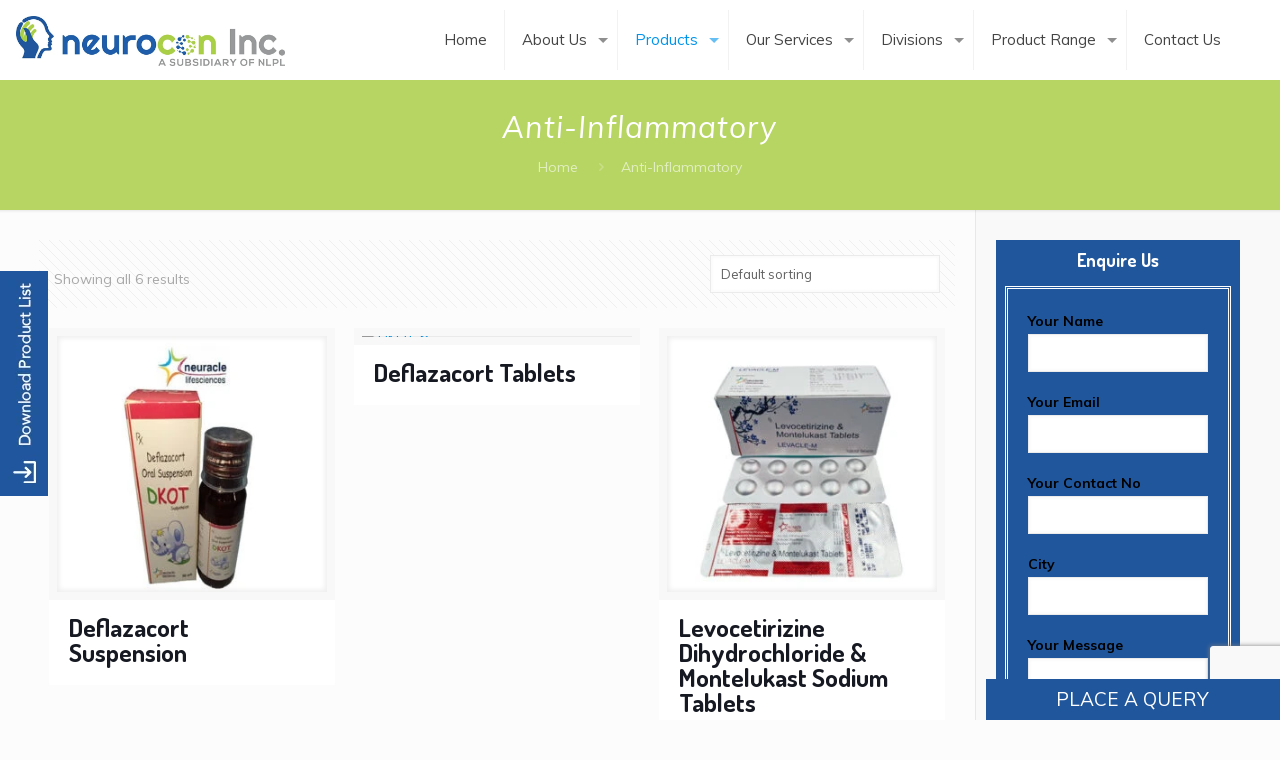

--- FILE ---
content_type: text/html; charset=UTF-8
request_url: https://www.neuroconinc.com/product-category/anti-inflammatory/
body_size: 41863
content:
<!DOCTYPE html>
<html class="no-js" lang="en-US">

<!-- head -->



<head>

<!-- Google Tag Manager -->
<script>(function(w,d,s,l,i){w[l]=w[l]||[];w[l].push({'gtm.start':
new Date().getTime(),event:'gtm.js'});var f=d.getElementsByTagName(s)[0],
j=d.createElement(s),dl=l!='dataLayer'?'&l='+l:'';j.async=true;j.src=
'https://www.googletagmanager.com/gtm.js?id='+i+dl;f.parentNode.insertBefore(j,f);
})(window,document,'script','dataLayer','GTM-5VWRGM7');</script>
<!-- End Google Tag Manager -->

<!-- meta -->
<meta charset="UTF-8" />
<meta name="viewport" content="width=device-width, initial-scale=1, maximum-scale=1" />

<link rel="shortcut icon" href="https://neuroconinc.com/wp-content/uploads/2020/07/favicon1.png" />
<link rel="apple-touch-icon" href="https://neuroconinc.com/wp-content/uploads/2020/07/favicon2.png" />


<!-- wp_head() -->
<!-- script | dynamic -->
<script id="mfn-dnmc-config-js">
//<![CDATA[
window.mfn = {mobile_init:1240,nicescroll:40,parallax:"translate3d",responsive:1,retina_js:0};
window.mfn_lightbox = {disable:false,disableMobile:false,title:false,};
window.mfn_sliders = {blog:0,clients:0,offer:0,portfolio:0,shop:0,slider:0,testimonials:0};
//]]>
</script>
<meta name='robots' content='index, follow, max-image-preview:large, max-snippet:-1, max-video-preview:-1' />
	<style>img:is([sizes="auto" i], [sizes^="auto," i]) { contain-intrinsic-size: 3000px 1500px }</style>
	
	<!-- This site is optimized with the Yoast SEO plugin v26.0 - https://yoast.com/wordpress/plugins/seo/ -->
	<title>Anti-Inflammatory Medicine Manufacturer and Supplier in India | Anti-Inflammatory Range PCD Pharma Franchise</title>
	<meta name="description" content="Contact the best Anti-Inflammatory Medicine Manufacturer and Supplier in India for third party manufacturing and Anti-Inflammatory Range PCD Franchise." />
	<link rel="canonical" href="https://www.neuroconinc.com/product-category/anti-inflammatory/" />
	<meta property="og:locale" content="en_US" />
	<meta property="og:type" content="article" />
	<meta property="og:title" content="Anti-Inflammatory Medicine Manufacturer and Supplier in India | Anti-Inflammatory Range PCD Pharma Franchise" />
	<meta property="og:description" content="Contact the best Anti-Inflammatory Medicine Manufacturer and Supplier in India for third party manufacturing and Anti-Inflammatory Range PCD Franchise." />
	<meta property="og:url" content="https://www.neuroconinc.com/product-category/anti-inflammatory/" />
	<meta name="twitter:card" content="summary_large_image" />
	<script type="application/ld+json" class="yoast-schema-graph">{"@context":"https://schema.org","@graph":[{"@type":"CollectionPage","@id":"https://www.neuroconinc.com/product-category/anti-inflammatory/","url":"https://www.neuroconinc.com/product-category/anti-inflammatory/","name":"Anti-Inflammatory Medicine Manufacturer and Supplier in India | Anti-Inflammatory Range PCD Pharma Franchise","isPartOf":{"@id":"https://www.neuroconinc.com/#website"},"primaryImageOfPage":{"@id":"https://www.neuroconinc.com/product-category/anti-inflammatory/#primaryimage"},"image":{"@id":"https://www.neuroconinc.com/product-category/anti-inflammatory/#primaryimage"},"thumbnailUrl":"https://www.neuroconinc.com/wp-content/uploads/2020/07/D-KOT-SYP.jpg","description":"Contact the best Anti-Inflammatory Medicine Manufacturer and Supplier in India for third party manufacturing and Anti-Inflammatory Range PCD Franchise.","breadcrumb":{"@id":"https://www.neuroconinc.com/product-category/anti-inflammatory/#breadcrumb"},"inLanguage":"en-US"},{"@type":"ImageObject","inLanguage":"en-US","@id":"https://www.neuroconinc.com/product-category/anti-inflammatory/#primaryimage","url":"https://www.neuroconinc.com/wp-content/uploads/2020/07/D-KOT-SYP.jpg","contentUrl":"https://www.neuroconinc.com/wp-content/uploads/2020/07/D-KOT-SYP.jpg","width":500,"height":500,"caption":"D-KOT-SYP"},{"@type":"BreadcrumbList","@id":"https://www.neuroconinc.com/product-category/anti-inflammatory/#breadcrumb","itemListElement":[{"@type":"ListItem","position":1,"name":"Home","item":"https://www.neuroconinc.com/"},{"@type":"ListItem","position":2,"name":"Anti-Inflammatory"}]},{"@type":"WebSite","@id":"https://www.neuroconinc.com/#website","url":"https://www.neuroconinc.com/","name":"","description":"","potentialAction":[{"@type":"SearchAction","target":{"@type":"EntryPoint","urlTemplate":"https://www.neuroconinc.com/?s={search_term_string}"},"query-input":{"@type":"PropertyValueSpecification","valueRequired":true,"valueName":"search_term_string"}}],"inLanguage":"en-US"}]}</script>
	<!-- / Yoast SEO plugin. -->


<link rel='dns-prefetch' href='//fonts.googleapis.com' />
<script type="text/javascript">
/* <![CDATA[ */
window._wpemojiSettings = {"baseUrl":"https:\/\/s.w.org\/images\/core\/emoji\/16.0.1\/72x72\/","ext":".png","svgUrl":"https:\/\/s.w.org\/images\/core\/emoji\/16.0.1\/svg\/","svgExt":".svg","source":{"concatemoji":"https:\/\/www.neuroconinc.com\/wp-includes\/js\/wp-emoji-release.min.js?ver=6.8.3"}};
/*! This file is auto-generated */
!function(s,n){var o,i,e;function c(e){try{var t={supportTests:e,timestamp:(new Date).valueOf()};sessionStorage.setItem(o,JSON.stringify(t))}catch(e){}}function p(e,t,n){e.clearRect(0,0,e.canvas.width,e.canvas.height),e.fillText(t,0,0);var t=new Uint32Array(e.getImageData(0,0,e.canvas.width,e.canvas.height).data),a=(e.clearRect(0,0,e.canvas.width,e.canvas.height),e.fillText(n,0,0),new Uint32Array(e.getImageData(0,0,e.canvas.width,e.canvas.height).data));return t.every(function(e,t){return e===a[t]})}function u(e,t){e.clearRect(0,0,e.canvas.width,e.canvas.height),e.fillText(t,0,0);for(var n=e.getImageData(16,16,1,1),a=0;a<n.data.length;a++)if(0!==n.data[a])return!1;return!0}function f(e,t,n,a){switch(t){case"flag":return n(e,"\ud83c\udff3\ufe0f\u200d\u26a7\ufe0f","\ud83c\udff3\ufe0f\u200b\u26a7\ufe0f")?!1:!n(e,"\ud83c\udde8\ud83c\uddf6","\ud83c\udde8\u200b\ud83c\uddf6")&&!n(e,"\ud83c\udff4\udb40\udc67\udb40\udc62\udb40\udc65\udb40\udc6e\udb40\udc67\udb40\udc7f","\ud83c\udff4\u200b\udb40\udc67\u200b\udb40\udc62\u200b\udb40\udc65\u200b\udb40\udc6e\u200b\udb40\udc67\u200b\udb40\udc7f");case"emoji":return!a(e,"\ud83e\udedf")}return!1}function g(e,t,n,a){var r="undefined"!=typeof WorkerGlobalScope&&self instanceof WorkerGlobalScope?new OffscreenCanvas(300,150):s.createElement("canvas"),o=r.getContext("2d",{willReadFrequently:!0}),i=(o.textBaseline="top",o.font="600 32px Arial",{});return e.forEach(function(e){i[e]=t(o,e,n,a)}),i}function t(e){var t=s.createElement("script");t.src=e,t.defer=!0,s.head.appendChild(t)}"undefined"!=typeof Promise&&(o="wpEmojiSettingsSupports",i=["flag","emoji"],n.supports={everything:!0,everythingExceptFlag:!0},e=new Promise(function(e){s.addEventListener("DOMContentLoaded",e,{once:!0})}),new Promise(function(t){var n=function(){try{var e=JSON.parse(sessionStorage.getItem(o));if("object"==typeof e&&"number"==typeof e.timestamp&&(new Date).valueOf()<e.timestamp+604800&&"object"==typeof e.supportTests)return e.supportTests}catch(e){}return null}();if(!n){if("undefined"!=typeof Worker&&"undefined"!=typeof OffscreenCanvas&&"undefined"!=typeof URL&&URL.createObjectURL&&"undefined"!=typeof Blob)try{var e="postMessage("+g.toString()+"("+[JSON.stringify(i),f.toString(),p.toString(),u.toString()].join(",")+"));",a=new Blob([e],{type:"text/javascript"}),r=new Worker(URL.createObjectURL(a),{name:"wpTestEmojiSupports"});return void(r.onmessage=function(e){c(n=e.data),r.terminate(),t(n)})}catch(e){}c(n=g(i,f,p,u))}t(n)}).then(function(e){for(var t in e)n.supports[t]=e[t],n.supports.everything=n.supports.everything&&n.supports[t],"flag"!==t&&(n.supports.everythingExceptFlag=n.supports.everythingExceptFlag&&n.supports[t]);n.supports.everythingExceptFlag=n.supports.everythingExceptFlag&&!n.supports.flag,n.DOMReady=!1,n.readyCallback=function(){n.DOMReady=!0}}).then(function(){return e}).then(function(){var e;n.supports.everything||(n.readyCallback(),(e=n.source||{}).concatemoji?t(e.concatemoji):e.wpemoji&&e.twemoji&&(t(e.twemoji),t(e.wpemoji)))}))}((window,document),window._wpemojiSettings);
/* ]]> */
</script>
<style id='wp-emoji-styles-inline-css' type='text/css'>

	img.wp-smiley, img.emoji {
		display: inline !important;
		border: none !important;
		box-shadow: none !important;
		height: 1em !important;
		width: 1em !important;
		margin: 0 0.07em !important;
		vertical-align: -0.1em !important;
		background: none !important;
		padding: 0 !important;
	}
</style>
<link rel='stylesheet' id='wp-block-library-css' href='https://www.neuroconinc.com/wp-includes/css/dist/block-library/style.min.css?ver=6.8.3' type='text/css' media='all' />
<style id='classic-theme-styles-inline-css' type='text/css'>
/*! This file is auto-generated */
.wp-block-button__link{color:#fff;background-color:#32373c;border-radius:9999px;box-shadow:none;text-decoration:none;padding:calc(.667em + 2px) calc(1.333em + 2px);font-size:1.125em}.wp-block-file__button{background:#32373c;color:#fff;text-decoration:none}
</style>
<style id='global-styles-inline-css' type='text/css'>
:root{--wp--preset--aspect-ratio--square: 1;--wp--preset--aspect-ratio--4-3: 4/3;--wp--preset--aspect-ratio--3-4: 3/4;--wp--preset--aspect-ratio--3-2: 3/2;--wp--preset--aspect-ratio--2-3: 2/3;--wp--preset--aspect-ratio--16-9: 16/9;--wp--preset--aspect-ratio--9-16: 9/16;--wp--preset--color--black: #000000;--wp--preset--color--cyan-bluish-gray: #abb8c3;--wp--preset--color--white: #ffffff;--wp--preset--color--pale-pink: #f78da7;--wp--preset--color--vivid-red: #cf2e2e;--wp--preset--color--luminous-vivid-orange: #ff6900;--wp--preset--color--luminous-vivid-amber: #fcb900;--wp--preset--color--light-green-cyan: #7bdcb5;--wp--preset--color--vivid-green-cyan: #00d084;--wp--preset--color--pale-cyan-blue: #8ed1fc;--wp--preset--color--vivid-cyan-blue: #0693e3;--wp--preset--color--vivid-purple: #9b51e0;--wp--preset--gradient--vivid-cyan-blue-to-vivid-purple: linear-gradient(135deg,rgba(6,147,227,1) 0%,rgb(155,81,224) 100%);--wp--preset--gradient--light-green-cyan-to-vivid-green-cyan: linear-gradient(135deg,rgb(122,220,180) 0%,rgb(0,208,130) 100%);--wp--preset--gradient--luminous-vivid-amber-to-luminous-vivid-orange: linear-gradient(135deg,rgba(252,185,0,1) 0%,rgba(255,105,0,1) 100%);--wp--preset--gradient--luminous-vivid-orange-to-vivid-red: linear-gradient(135deg,rgba(255,105,0,1) 0%,rgb(207,46,46) 100%);--wp--preset--gradient--very-light-gray-to-cyan-bluish-gray: linear-gradient(135deg,rgb(238,238,238) 0%,rgb(169,184,195) 100%);--wp--preset--gradient--cool-to-warm-spectrum: linear-gradient(135deg,rgb(74,234,220) 0%,rgb(151,120,209) 20%,rgb(207,42,186) 40%,rgb(238,44,130) 60%,rgb(251,105,98) 80%,rgb(254,248,76) 100%);--wp--preset--gradient--blush-light-purple: linear-gradient(135deg,rgb(255,206,236) 0%,rgb(152,150,240) 100%);--wp--preset--gradient--blush-bordeaux: linear-gradient(135deg,rgb(254,205,165) 0%,rgb(254,45,45) 50%,rgb(107,0,62) 100%);--wp--preset--gradient--luminous-dusk: linear-gradient(135deg,rgb(255,203,112) 0%,rgb(199,81,192) 50%,rgb(65,88,208) 100%);--wp--preset--gradient--pale-ocean: linear-gradient(135deg,rgb(255,245,203) 0%,rgb(182,227,212) 50%,rgb(51,167,181) 100%);--wp--preset--gradient--electric-grass: linear-gradient(135deg,rgb(202,248,128) 0%,rgb(113,206,126) 100%);--wp--preset--gradient--midnight: linear-gradient(135deg,rgb(2,3,129) 0%,rgb(40,116,252) 100%);--wp--preset--font-size--small: 13px;--wp--preset--font-size--medium: 20px;--wp--preset--font-size--large: 36px;--wp--preset--font-size--x-large: 42px;--wp--preset--spacing--20: 0.44rem;--wp--preset--spacing--30: 0.67rem;--wp--preset--spacing--40: 1rem;--wp--preset--spacing--50: 1.5rem;--wp--preset--spacing--60: 2.25rem;--wp--preset--spacing--70: 3.38rem;--wp--preset--spacing--80: 5.06rem;--wp--preset--shadow--natural: 6px 6px 9px rgba(0, 0, 0, 0.2);--wp--preset--shadow--deep: 12px 12px 50px rgba(0, 0, 0, 0.4);--wp--preset--shadow--sharp: 6px 6px 0px rgba(0, 0, 0, 0.2);--wp--preset--shadow--outlined: 6px 6px 0px -3px rgba(255, 255, 255, 1), 6px 6px rgba(0, 0, 0, 1);--wp--preset--shadow--crisp: 6px 6px 0px rgba(0, 0, 0, 1);}:where(.is-layout-flex){gap: 0.5em;}:where(.is-layout-grid){gap: 0.5em;}body .is-layout-flex{display: flex;}.is-layout-flex{flex-wrap: wrap;align-items: center;}.is-layout-flex > :is(*, div){margin: 0;}body .is-layout-grid{display: grid;}.is-layout-grid > :is(*, div){margin: 0;}:where(.wp-block-columns.is-layout-flex){gap: 2em;}:where(.wp-block-columns.is-layout-grid){gap: 2em;}:where(.wp-block-post-template.is-layout-flex){gap: 1.25em;}:where(.wp-block-post-template.is-layout-grid){gap: 1.25em;}.has-black-color{color: var(--wp--preset--color--black) !important;}.has-cyan-bluish-gray-color{color: var(--wp--preset--color--cyan-bluish-gray) !important;}.has-white-color{color: var(--wp--preset--color--white) !important;}.has-pale-pink-color{color: var(--wp--preset--color--pale-pink) !important;}.has-vivid-red-color{color: var(--wp--preset--color--vivid-red) !important;}.has-luminous-vivid-orange-color{color: var(--wp--preset--color--luminous-vivid-orange) !important;}.has-luminous-vivid-amber-color{color: var(--wp--preset--color--luminous-vivid-amber) !important;}.has-light-green-cyan-color{color: var(--wp--preset--color--light-green-cyan) !important;}.has-vivid-green-cyan-color{color: var(--wp--preset--color--vivid-green-cyan) !important;}.has-pale-cyan-blue-color{color: var(--wp--preset--color--pale-cyan-blue) !important;}.has-vivid-cyan-blue-color{color: var(--wp--preset--color--vivid-cyan-blue) !important;}.has-vivid-purple-color{color: var(--wp--preset--color--vivid-purple) !important;}.has-black-background-color{background-color: var(--wp--preset--color--black) !important;}.has-cyan-bluish-gray-background-color{background-color: var(--wp--preset--color--cyan-bluish-gray) !important;}.has-white-background-color{background-color: var(--wp--preset--color--white) !important;}.has-pale-pink-background-color{background-color: var(--wp--preset--color--pale-pink) !important;}.has-vivid-red-background-color{background-color: var(--wp--preset--color--vivid-red) !important;}.has-luminous-vivid-orange-background-color{background-color: var(--wp--preset--color--luminous-vivid-orange) !important;}.has-luminous-vivid-amber-background-color{background-color: var(--wp--preset--color--luminous-vivid-amber) !important;}.has-light-green-cyan-background-color{background-color: var(--wp--preset--color--light-green-cyan) !important;}.has-vivid-green-cyan-background-color{background-color: var(--wp--preset--color--vivid-green-cyan) !important;}.has-pale-cyan-blue-background-color{background-color: var(--wp--preset--color--pale-cyan-blue) !important;}.has-vivid-cyan-blue-background-color{background-color: var(--wp--preset--color--vivid-cyan-blue) !important;}.has-vivid-purple-background-color{background-color: var(--wp--preset--color--vivid-purple) !important;}.has-black-border-color{border-color: var(--wp--preset--color--black) !important;}.has-cyan-bluish-gray-border-color{border-color: var(--wp--preset--color--cyan-bluish-gray) !important;}.has-white-border-color{border-color: var(--wp--preset--color--white) !important;}.has-pale-pink-border-color{border-color: var(--wp--preset--color--pale-pink) !important;}.has-vivid-red-border-color{border-color: var(--wp--preset--color--vivid-red) !important;}.has-luminous-vivid-orange-border-color{border-color: var(--wp--preset--color--luminous-vivid-orange) !important;}.has-luminous-vivid-amber-border-color{border-color: var(--wp--preset--color--luminous-vivid-amber) !important;}.has-light-green-cyan-border-color{border-color: var(--wp--preset--color--light-green-cyan) !important;}.has-vivid-green-cyan-border-color{border-color: var(--wp--preset--color--vivid-green-cyan) !important;}.has-pale-cyan-blue-border-color{border-color: var(--wp--preset--color--pale-cyan-blue) !important;}.has-vivid-cyan-blue-border-color{border-color: var(--wp--preset--color--vivid-cyan-blue) !important;}.has-vivid-purple-border-color{border-color: var(--wp--preset--color--vivid-purple) !important;}.has-vivid-cyan-blue-to-vivid-purple-gradient-background{background: var(--wp--preset--gradient--vivid-cyan-blue-to-vivid-purple) !important;}.has-light-green-cyan-to-vivid-green-cyan-gradient-background{background: var(--wp--preset--gradient--light-green-cyan-to-vivid-green-cyan) !important;}.has-luminous-vivid-amber-to-luminous-vivid-orange-gradient-background{background: var(--wp--preset--gradient--luminous-vivid-amber-to-luminous-vivid-orange) !important;}.has-luminous-vivid-orange-to-vivid-red-gradient-background{background: var(--wp--preset--gradient--luminous-vivid-orange-to-vivid-red) !important;}.has-very-light-gray-to-cyan-bluish-gray-gradient-background{background: var(--wp--preset--gradient--very-light-gray-to-cyan-bluish-gray) !important;}.has-cool-to-warm-spectrum-gradient-background{background: var(--wp--preset--gradient--cool-to-warm-spectrum) !important;}.has-blush-light-purple-gradient-background{background: var(--wp--preset--gradient--blush-light-purple) !important;}.has-blush-bordeaux-gradient-background{background: var(--wp--preset--gradient--blush-bordeaux) !important;}.has-luminous-dusk-gradient-background{background: var(--wp--preset--gradient--luminous-dusk) !important;}.has-pale-ocean-gradient-background{background: var(--wp--preset--gradient--pale-ocean) !important;}.has-electric-grass-gradient-background{background: var(--wp--preset--gradient--electric-grass) !important;}.has-midnight-gradient-background{background: var(--wp--preset--gradient--midnight) !important;}.has-small-font-size{font-size: var(--wp--preset--font-size--small) !important;}.has-medium-font-size{font-size: var(--wp--preset--font-size--medium) !important;}.has-large-font-size{font-size: var(--wp--preset--font-size--large) !important;}.has-x-large-font-size{font-size: var(--wp--preset--font-size--x-large) !important;}
:where(.wp-block-post-template.is-layout-flex){gap: 1.25em;}:where(.wp-block-post-template.is-layout-grid){gap: 1.25em;}
:where(.wp-block-columns.is-layout-flex){gap: 2em;}:where(.wp-block-columns.is-layout-grid){gap: 2em;}
:root :where(.wp-block-pullquote){font-size: 1.5em;line-height: 1.6;}
</style>
<link rel='stylesheet' id='contact-form-7-css' href='https://www.neuroconinc.com/wp-content/plugins/contact-form-7/includes/css/styles.css?ver=6.1.1' type='text/css' media='all' />
<link rel='stylesheet' id='woocommerce-layout-css' href='https://www.neuroconinc.com/wp-content/plugins/woocommerce/assets/css/woocommerce-layout.css?ver=10.4.3' type='text/css' media='all' />
<link rel='stylesheet' id='woocommerce-smallscreen-css' href='https://www.neuroconinc.com/wp-content/plugins/woocommerce/assets/css/woocommerce-smallscreen.css?ver=10.4.3' type='text/css' media='only screen and (max-width: 768px)' />
<link rel='stylesheet' id='woocommerce-general-css' href='https://www.neuroconinc.com/wp-content/plugins/woocommerce/assets/css/woocommerce.css?ver=10.4.3' type='text/css' media='all' />
<style id='woocommerce-inline-inline-css' type='text/css'>
.woocommerce form .form-row .required { visibility: visible; }
</style>
<link rel='stylesheet' id='wpcf7-redirect-script-frontend-css' href='https://www.neuroconinc.com/wp-content/plugins/wpcf7-redirect/build/assets/frontend-script.css?ver=2c532d7e2be36f6af233' type='text/css' media='all' />
<link rel='stylesheet' id='crp-style-rounded-thumbs-css' href='https://www.neuroconinc.com/wp-content/plugins/contextual-related-posts/css/rounded-thumbs.min.css?ver=4.1.0' type='text/css' media='all' />
<style id='crp-style-rounded-thumbs-inline-css' type='text/css'>

			.crp_related.crp-rounded-thumbs a {
				width: 150px;
                height: 150px;
				text-decoration: none;
			}
			.crp_related.crp-rounded-thumbs img {
				max-width: 150px;
				margin: auto;
			}
			.crp_related.crp-rounded-thumbs .crp_title {
				width: 100%;
			}
			
</style>
<link rel='stylesheet' id='mfn-base-css' href='https://www.neuroconinc.com/wp-content/themes/betheme/css/base.css?ver=20.8.2' type='text/css' media='all' />
<link rel='stylesheet' id='mfn-layout-css' href='https://www.neuroconinc.com/wp-content/themes/betheme/css/layout.css?ver=20.8.2' type='text/css' media='all' />
<link rel='stylesheet' id='mfn-shortcodes-css' href='https://www.neuroconinc.com/wp-content/themes/betheme/css/shortcodes.css?ver=20.8.2' type='text/css' media='all' />
<link rel='stylesheet' id='mfn-animations-css' href='https://www.neuroconinc.com/wp-content/themes/betheme/assets/animations/animations.min.css?ver=20.8.2' type='text/css' media='all' />
<link rel='stylesheet' id='mfn-jquery-ui-css' href='https://www.neuroconinc.com/wp-content/themes/betheme/assets/ui/jquery.ui.all.css?ver=20.8.2' type='text/css' media='all' />
<link rel='stylesheet' id='mfn-jplayer-css' href='https://www.neuroconinc.com/wp-content/themes/betheme/assets/jplayer/css/jplayer.blue.monday.css?ver=20.8.2' type='text/css' media='all' />
<link rel='stylesheet' id='mfn-responsive-css' href='https://www.neuroconinc.com/wp-content/themes/betheme/css/responsive.css?ver=20.8.2' type='text/css' media='all' />
<link rel='stylesheet' id='Muli-css' href='https://fonts.googleapis.com/css?family=Muli%3A1%2C300%2C400%2C400italic%2C500%2C700%2C700italic&#038;ver=6.8.3' type='text/css' media='all' />
<link rel='stylesheet' id='Dosis-css' href='https://fonts.googleapis.com/css?family=Dosis%3A1%2C300%2C400%2C400italic%2C500%2C700%2C700italic&#038;ver=6.8.3' type='text/css' media='all' />
<link rel='stylesheet' id='mfn-woo-css' href='https://www.neuroconinc.com/wp-content/themes/betheme/css/woocommerce.css?ver=20.8.2' type='text/css' media='all' />
<link rel='stylesheet' id='style-css' href='https://www.neuroconinc.com/wp-content/themes/betheme-child/style.css?ver=20.8.2' type='text/css' media='all' />
<script type="text/javascript" src="https://www.neuroconinc.com/wp-includes/js/jquery/jquery.min.js?ver=3.7.1" id="jquery-core-js"></script>
<script type="text/javascript" src="https://www.neuroconinc.com/wp-includes/js/jquery/jquery-migrate.min.js?ver=3.4.1" id="jquery-migrate-js"></script>
<script type="text/javascript" src="https://www.neuroconinc.com/wp-content/plugins/woocommerce/assets/js/jquery-blockui/jquery.blockUI.min.js?ver=2.7.0-wc.10.4.3" id="wc-jquery-blockui-js" defer="defer" data-wp-strategy="defer"></script>
<script type="text/javascript" id="wc-add-to-cart-js-extra">
/* <![CDATA[ */
var wc_add_to_cart_params = {"ajax_url":"\/wp-admin\/admin-ajax.php","wc_ajax_url":"\/?wc-ajax=%%endpoint%%","i18n_view_cart":"View cart","cart_url":"https:\/\/www.neuroconinc.com","is_cart":"","cart_redirect_after_add":"no"};
/* ]]> */
</script>
<script type="text/javascript" src="https://www.neuroconinc.com/wp-content/plugins/woocommerce/assets/js/frontend/add-to-cart.min.js?ver=10.4.3" id="wc-add-to-cart-js" defer="defer" data-wp-strategy="defer"></script>
<script type="text/javascript" src="https://www.neuroconinc.com/wp-content/plugins/woocommerce/assets/js/js-cookie/js.cookie.min.js?ver=2.1.4-wc.10.4.3" id="wc-js-cookie-js" defer="defer" data-wp-strategy="defer"></script>
<script type="text/javascript" id="woocommerce-js-extra">
/* <![CDATA[ */
var woocommerce_params = {"ajax_url":"\/wp-admin\/admin-ajax.php","wc_ajax_url":"\/?wc-ajax=%%endpoint%%","i18n_password_show":"Show password","i18n_password_hide":"Hide password"};
/* ]]> */
</script>
<script type="text/javascript" src="https://www.neuroconinc.com/wp-content/plugins/woocommerce/assets/js/frontend/woocommerce.min.js?ver=10.4.3" id="woocommerce-js" defer="defer" data-wp-strategy="defer"></script>
<link rel="https://api.w.org/" href="https://www.neuroconinc.com/wp-json/" /><link rel="alternate" title="JSON" type="application/json" href="https://www.neuroconinc.com/wp-json/wp/v2/product_cat/35" /><link rel="EditURI" type="application/rsd+xml" title="RSD" href="https://www.neuroconinc.com/xmlrpc.php?rsd" />
<meta name="generator" content="WordPress 6.8.3" />
<meta name="generator" content="WooCommerce 10.4.3" />
<!-- style | dynamic -->
<style id="mfn-dnmc-style-css">
@media only screen and (min-width: 1240px) {body:not(.header-simple) #Top_bar #menu{display:block!important}.tr-menu #Top_bar #menu{background:none!important}#Top_bar .menu > li > ul.mfn-megamenu{width:984px}#Top_bar .menu > li > ul.mfn-megamenu > li{float:left}#Top_bar .menu > li > ul.mfn-megamenu > li.mfn-megamenu-cols-1{width:100%}#Top_bar .menu > li > ul.mfn-megamenu > li.mfn-megamenu-cols-2{width:50%}#Top_bar .menu > li > ul.mfn-megamenu > li.mfn-megamenu-cols-3{width:33.33%}#Top_bar .menu > li > ul.mfn-megamenu > li.mfn-megamenu-cols-4{width:25%}#Top_bar .menu > li > ul.mfn-megamenu > li.mfn-megamenu-cols-5{width:20%}#Top_bar .menu > li > ul.mfn-megamenu > li.mfn-megamenu-cols-6{width:16.66%}#Top_bar .menu > li > ul.mfn-megamenu > li > ul{display:block!important;position:inherit;left:auto;top:auto;border-width:0 1px 0 0}#Top_bar .menu > li > ul.mfn-megamenu > li:last-child > ul{border:0}#Top_bar .menu > li > ul.mfn-megamenu > li > ul li{width:auto}#Top_bar .menu > li > ul.mfn-megamenu a.mfn-megamenu-title{text-transform:uppercase;font-weight:400;background:none}#Top_bar .menu > li > ul.mfn-megamenu a .menu-arrow{display:none}.menuo-right #Top_bar .menu > li > ul.mfn-megamenu{left:auto;right:0}.menuo-right #Top_bar .menu > li > ul.mfn-megamenu-bg{box-sizing:border-box}#Top_bar .menu > li > ul.mfn-megamenu-bg{padding:20px 166px 20px 20px;background-repeat:no-repeat;background-position:right bottom}.rtl #Top_bar .menu > li > ul.mfn-megamenu-bg{padding-left:166px;padding-right:20px;background-position:left bottom}#Top_bar .menu > li > ul.mfn-megamenu-bg > li{background:none}#Top_bar .menu > li > ul.mfn-megamenu-bg > li a{border:none}#Top_bar .menu > li > ul.mfn-megamenu-bg > li > ul{background:none!important;-webkit-box-shadow:0 0 0 0;-moz-box-shadow:0 0 0 0;box-shadow:0 0 0 0}.mm-vertical #Top_bar .container{position:relative;}.mm-vertical #Top_bar .top_bar_left{position:static;}.mm-vertical #Top_bar .menu > li ul{box-shadow:0 0 0 0 transparent!important;background-image:none;}.mm-vertical #Top_bar .menu > li > ul.mfn-megamenu{width:98%!important;margin:0 1%;padding:20px 0;}.mm-vertical.header-plain #Top_bar .menu > li > ul.mfn-megamenu{width:100%!important;margin:0;}.mm-vertical #Top_bar .menu > li > ul.mfn-megamenu > li{display:table-cell;float:none!important;width:10%;padding:0 15px;border-right:1px solid rgba(0, 0, 0, 0.05);}.mm-vertical #Top_bar .menu > li > ul.mfn-megamenu > li:last-child{border-right-width:0}.mm-vertical #Top_bar .menu > li > ul.mfn-megamenu > li.hide-border{border-right-width:0}.mm-vertical #Top_bar .menu > li > ul.mfn-megamenu > li a{border-bottom-width:0;padding:9px 15px;line-height:120%;}.mm-vertical #Top_bar .menu > li > ul.mfn-megamenu a.mfn-megamenu-title{font-weight:700;}.rtl .mm-vertical #Top_bar .menu > li > ul.mfn-megamenu > li:first-child{border-right-width:0}.rtl .mm-vertical #Top_bar .menu > li > ul.mfn-megamenu > li:last-child{border-right-width:1px}#Header_creative #Top_bar .menu > li > ul.mfn-megamenu{width:980px!important;margin:0;}.header-plain:not(.menuo-right) #Header .top_bar_left{width:auto!important}.header-stack.header-center #Top_bar #menu{display:inline-block!important}.header-simple #Top_bar #menu{display:none;height:auto;width:300px;bottom:auto;top:100%;right:1px;position:absolute;margin:0}.header-simple #Header a.responsive-menu-toggle{display:block;right:10px}.header-simple #Top_bar #menu > ul{width:100%;float:left}.header-simple #Top_bar #menu ul li{width:100%;padding-bottom:0;border-right:0;position:relative}.header-simple #Top_bar #menu ul li a{padding:0 20px;margin:0;display:block;height:auto;line-height:normal;border:none}.header-simple #Top_bar #menu ul li a:after{display:none}.header-simple #Top_bar #menu ul li a span{border:none;line-height:44px;display:inline;padding:0}.header-simple #Top_bar #menu ul li.submenu .menu-toggle{display:block;position:absolute;right:0;top:0;width:44px;height:44px;line-height:44px;font-size:30px;font-weight:300;text-align:center;cursor:pointer;color:#444;opacity:0.33;}.header-simple #Top_bar #menu ul li.submenu .menu-toggle:after{content:"+"}.header-simple #Top_bar #menu ul li.hover > .menu-toggle:after{content:"-"}.header-simple #Top_bar #menu ul li.hover a{border-bottom:0}.header-simple #Top_bar #menu ul.mfn-megamenu li .menu-toggle{display:none}.header-simple #Top_bar #menu ul li ul{position:relative!important;left:0!important;top:0;padding:0;margin:0!important;width:auto!important;background-image:none}.header-simple #Top_bar #menu ul li ul li{width:100%!important;display:block;padding:0;}.header-simple #Top_bar #menu ul li ul li a{padding:0 20px 0 30px}.header-simple #Top_bar #menu ul li ul li a .menu-arrow{display:none}.header-simple #Top_bar #menu ul li ul li a span{padding:0}.header-simple #Top_bar #menu ul li ul li a span:after{display:none!important}.header-simple #Top_bar .menu > li > ul.mfn-megamenu a.mfn-megamenu-title{text-transform:uppercase;font-weight:400}.header-simple #Top_bar .menu > li > ul.mfn-megamenu > li > ul{display:block!important;position:inherit;left:auto;top:auto}.header-simple #Top_bar #menu ul li ul li ul{border-left:0!important;padding:0;top:0}.header-simple #Top_bar #menu ul li ul li ul li a{padding:0 20px 0 40px}.rtl.header-simple #Top_bar #menu{left:1px;right:auto}.rtl.header-simple #Top_bar a.responsive-menu-toggle{left:10px;right:auto}.rtl.header-simple #Top_bar #menu ul li.submenu .menu-toggle{left:0;right:auto}.rtl.header-simple #Top_bar #menu ul li ul{left:auto!important;right:0!important}.rtl.header-simple #Top_bar #menu ul li ul li a{padding:0 30px 0 20px}.rtl.header-simple #Top_bar #menu ul li ul li ul li a{padding:0 40px 0 20px}.menu-highlight #Top_bar .menu > li{margin:0 2px}.menu-highlight:not(.header-creative) #Top_bar .menu > li > a{margin:20px 0;padding:0;-webkit-border-radius:5px;border-radius:5px}.menu-highlight #Top_bar .menu > li > a:after{display:none}.menu-highlight #Top_bar .menu > li > a span:not(.description){line-height:50px}.menu-highlight #Top_bar .menu > li > a span.description{display:none}.menu-highlight.header-stack #Top_bar .menu > li > a{margin:10px 0!important}.menu-highlight.header-stack #Top_bar .menu > li > a span:not(.description){line-height:40px}.menu-highlight.header-transparent #Top_bar .menu > li > a{margin:5px 0}.menu-highlight.header-simple #Top_bar #menu ul li,.menu-highlight.header-creative #Top_bar #menu ul li{margin:0}.menu-highlight.header-simple #Top_bar #menu ul li > a,.menu-highlight.header-creative #Top_bar #menu ul li > a{-webkit-border-radius:0;border-radius:0}.menu-highlight:not(.header-fixed):not(.header-simple) #Top_bar.is-sticky .menu > li > a{margin:10px 0!important;padding:5px 0!important}.menu-highlight:not(.header-fixed):not(.header-simple) #Top_bar.is-sticky .menu > li > a span{line-height:30px!important}.header-modern.menu-highlight.menuo-right .menu_wrapper{margin-right:20px}.menu-line-below #Top_bar .menu > li > a:after{top:auto;bottom:-4px}.menu-line-below #Top_bar.is-sticky .menu > li > a:after{top:auto;bottom:-4px}.menu-line-below-80 #Top_bar:not(.is-sticky) .menu > li > a:after{height:4px;left:10%;top:50%;margin-top:20px;width:80%}.menu-line-below-80-1 #Top_bar:not(.is-sticky) .menu > li > a:after{height:1px;left:10%;top:50%;margin-top:20px;width:80%}.menu-link-color #Top_bar .menu > li > a:after{display:none!important}.menu-arrow-top #Top_bar .menu > li > a:after{background:none repeat scroll 0 0 rgba(0,0,0,0)!important;border-color:#ccc transparent transparent;border-style:solid;border-width:7px 7px 0;display:block;height:0;left:50%;margin-left:-7px;top:0!important;width:0}.menu-arrow-top.header-transparent #Top_bar .menu > li > a:after,.menu-arrow-top.header-plain #Top_bar .menu > li > a:after{display:none}.menu-arrow-top #Top_bar.is-sticky .menu > li > a:after{top:0!important}.menu-arrow-bottom #Top_bar .menu > li > a:after{background:none!important;border-color:transparent transparent #ccc;border-style:solid;border-width:0 7px 7px;display:block;height:0;left:50%;margin-left:-7px;top:auto;bottom:0;width:0}.menu-arrow-bottom.header-transparent #Top_bar .menu > li > a:after,.menu-arrow-bottom.header-plain #Top_bar .menu > li > a:after{display:none}.menu-arrow-bottom #Top_bar.is-sticky .menu > li > a:after{top:auto;bottom:0}.menuo-no-borders #Top_bar .menu > li > a span:not(.description){border-right-width:0}.menuo-no-borders #Header_creative #Top_bar .menu > li > a span{border-bottom-width:0}.menuo-right #Top_bar .menu_wrapper{float:right}.menuo-right.header-stack:not(.header-center) #Top_bar .menu_wrapper{margin-right:150px}body.header-creative{padding-left:50px}body.header-creative.header-open{padding-left:250px}body.error404,body.under-construction,body.template-blank{padding-left:0!important}.header-creative.footer-fixed #Footer,.header-creative.footer-sliding #Footer,.header-creative.footer-stick #Footer.is-sticky{box-sizing:border-box;padding-left:50px;}.header-open.footer-fixed #Footer,.header-open.footer-sliding #Footer,.header-creative.footer-stick #Footer.is-sticky{padding-left:250px;}.header-rtl.header-creative.footer-fixed #Footer,.header-rtl.header-creative.footer-sliding #Footer,.header-rtl.header-creative.footer-stick #Footer.is-sticky{padding-left:0;padding-right:50px;}.header-rtl.header-open.footer-fixed #Footer,.header-rtl.header-open.footer-sliding #Footer,.header-rtl.header-creative.footer-stick #Footer.is-sticky{padding-right:250px;}#Header_creative{background:#fff;position:fixed;width:250px;height:100%;left:-200px;top:0;z-index:9002;-webkit-box-shadow:2px 0 4px 2px rgba(0,0,0,.15);box-shadow:2px 0 4px 2px rgba(0,0,0,.15)}#Header_creative .container{width:100%}#Header_creative .creative-wrapper{opacity:0;margin-right:50px}#Header_creative a.creative-menu-toggle{display:block;width:34px;height:34px;line-height:34px;font-size:22px;text-align:center;position:absolute;top:10px;right:8px;border-radius:3px}.admin-bar #Header_creative a.creative-menu-toggle{top:42px}#Header_creative #Top_bar{position:static;width:100%}#Header_creative #Top_bar .top_bar_left{width:100%!important;float:none}#Header_creative #Top_bar .top_bar_right{width:100%!important;float:none;height:auto;margin-bottom:35px;text-align:center;padding:0 20px;top:0;-webkit-box-sizing:border-box;-moz-box-sizing:border-box;box-sizing:border-box}#Header_creative #Top_bar .top_bar_right:before{display:none}#Header_creative #Top_bar .top_bar_right_wrapper{top:0}#Header_creative #Top_bar .logo{float:none;text-align:center;margin:15px 0}#Header_creative #Top_bar .menu_wrapper{float:none;margin:0 0 30px}#Header_creative #Top_bar .menu > li{width:100%;float:none;position:relative}#Header_creative #Top_bar .menu > li > a{padding:0;text-align:center}#Header_creative #Top_bar .menu > li > a:after{display:none}#Header_creative #Top_bar .menu > li > a span{border-right:0;border-bottom-width:1px;line-height:38px}#Header_creative #Top_bar .menu li ul{left:100%;right:auto;top:0;box-shadow:2px 2px 2px 0 rgba(0,0,0,0.03);-webkit-box-shadow:2px 2px 2px 0 rgba(0,0,0,0.03)}#Header_creative #Top_bar .menu > li > ul.mfn-megamenu{width:700px!important;}#Header_creative #Top_bar .menu > li > ul.mfn-megamenu > li > ul{left:0}#Header_creative #Top_bar .menu li ul li a{padding-top:9px;padding-bottom:8px}#Header_creative #Top_bar .menu li ul li ul{top:0!important}#Header_creative #Top_bar .menu > li > a span.description{display:block;font-size:13px;line-height:28px!important;clear:both}#Header_creative #Top_bar .search_wrapper{left:100%;top:auto;bottom:0}#Header_creative #Top_bar a#header_cart{display:inline-block;float:none;top:3px}#Header_creative #Top_bar a#search_button{display:inline-block;float:none;top:3px}#Header_creative #Top_bar .wpml-languages{display:inline-block;float:none;top:0}#Header_creative #Top_bar .wpml-languages.enabled:hover a.active{padding-bottom:9px}#Header_creative #Top_bar a.button.action_button{display:inline-block;float:none;top:16px;margin:0}#Header_creative #Top_bar .banner_wrapper{display:block;text-align:center}#Header_creative #Top_bar .banner_wrapper img{max-width:100%;height:auto;display:inline-block}#Header_creative #Action_bar{display:none;position:absolute;bottom:0;top:auto;clear:both;padding:0 20px;box-sizing:border-box}#Header_creative #Action_bar .social{float:none;text-align:center;padding:5px 0 15px}#Header_creative #Action_bar .social li{margin-bottom:2px}#Header_creative .social li a{color:rgba(0,0,0,.5)}#Header_creative .social li a:hover{color:#000}#Header_creative .creative-social{position:absolute;bottom:10px;right:0;width:50px}#Header_creative .creative-social li{display:block;float:none;width:100%;text-align:center;margin-bottom:5px}.header-creative .fixed-nav.fixed-nav-prev{margin-left:50px}.header-creative.header-open .fixed-nav.fixed-nav-prev{margin-left:250px}.menuo-last #Header_creative #Top_bar .menu li.last ul{top:auto;bottom:0}.header-open #Header_creative{left:0}.header-open #Header_creative .creative-wrapper{opacity:1;margin:0!important;}.header-open #Header_creative .creative-menu-toggle,.header-open #Header_creative .creative-social{display:none}.header-open #Header_creative #Action_bar{display:block}body.header-rtl.header-creative{padding-left:0;padding-right:50px}.header-rtl #Header_creative{left:auto;right:-200px}.header-rtl.nice-scroll #Header_creative{margin-right:10px}.header-rtl #Header_creative .creative-wrapper{margin-left:50px;margin-right:0}.header-rtl #Header_creative a.creative-menu-toggle{left:8px;right:auto}.header-rtl #Header_creative .creative-social{left:0;right:auto}.header-rtl #Footer #back_to_top.sticky{right:125px}.header-rtl #popup_contact{right:70px}.header-rtl #Header_creative #Top_bar .menu li ul{left:auto;right:100%}.header-rtl #Header_creative #Top_bar .search_wrapper{left:auto;right:100%;}.header-rtl .fixed-nav.fixed-nav-prev{margin-left:0!important}.header-rtl .fixed-nav.fixed-nav-next{margin-right:50px}body.header-rtl.header-creative.header-open{padding-left:0;padding-right:250px!important}.header-rtl.header-open #Header_creative{left:auto;right:0}.header-rtl.header-open #Footer #back_to_top.sticky{right:325px}.header-rtl.header-open #popup_contact{right:270px}.header-rtl.header-open .fixed-nav.fixed-nav-next{margin-right:250px}#Header_creative.active{left:-1px;}.header-rtl #Header_creative.active{left:auto;right:-1px;}#Header_creative.active .creative-wrapper{opacity:1;margin:0}.header-creative .vc_row[data-vc-full-width]{padding-left:50px}.header-creative.header-open .vc_row[data-vc-full-width]{padding-left:250px}.header-open .vc_parallax .vc_parallax-inner { left:auto; width: calc(100% - 250px); }.header-open.header-rtl .vc_parallax .vc_parallax-inner { left:0; right:auto; }#Header_creative.scroll{height:100%;overflow-y:auto}#Header_creative.scroll:not(.dropdown) .menu li ul{display:none!important}#Header_creative.scroll #Action_bar{position:static}#Header_creative.dropdown{outline:none}#Header_creative.dropdown #Top_bar .menu_wrapper{float:left}#Header_creative.dropdown #Top_bar #menu ul li{position:relative;float:left}#Header_creative.dropdown #Top_bar #menu ul li a:after{display:none}#Header_creative.dropdown #Top_bar #menu ul li a span{line-height:38px;padding:0}#Header_creative.dropdown #Top_bar #menu ul li.submenu .menu-toggle{display:block;position:absolute;right:0;top:0;width:38px;height:38px;line-height:38px;font-size:26px;font-weight:300;text-align:center;cursor:pointer;color:#444;opacity:0.33;}#Header_creative.dropdown #Top_bar #menu ul li.submenu .menu-toggle:after{content:"+"}#Header_creative.dropdown #Top_bar #menu ul li.hover > .menu-toggle:after{content:"-"}#Header_creative.dropdown #Top_bar #menu ul li.hover a{border-bottom:0}#Header_creative.dropdown #Top_bar #menu ul.mfn-megamenu li .menu-toggle{display:none}#Header_creative.dropdown #Top_bar #menu ul li ul{position:relative!important;left:0!important;top:0;padding:0;margin-left:0!important;width:auto!important;background-image:none}#Header_creative.dropdown #Top_bar #menu ul li ul li{width:100%!important}#Header_creative.dropdown #Top_bar #menu ul li ul li a{padding:0 10px;text-align:center}#Header_creative.dropdown #Top_bar #menu ul li ul li a .menu-arrow{display:none}#Header_creative.dropdown #Top_bar #menu ul li ul li a span{padding:0}#Header_creative.dropdown #Top_bar #menu ul li ul li a span:after{display:none!important}#Header_creative.dropdown #Top_bar .menu > li > ul.mfn-megamenu a.mfn-megamenu-title{text-transform:uppercase;font-weight:400}#Header_creative.dropdown #Top_bar .menu > li > ul.mfn-megamenu > li > ul{display:block!important;position:inherit;left:auto;top:auto}#Header_creative.dropdown #Top_bar #menu ul li ul li ul{border-left:0!important;padding:0;top:0}#Header_creative{transition: left .5s ease-in-out, right .5s ease-in-out;}#Header_creative .creative-wrapper{transition: opacity .5s ease-in-out, margin 0s ease-in-out .5s;}#Header_creative.active .creative-wrapper{transition: opacity .5s ease-in-out, margin 0s ease-in-out;}}@media only screen and (min-width: 1240px) {#Top_bar.is-sticky{position:fixed!important;width:100%;left:0;top:-60px;height:60px;z-index:701;background:#fff;opacity:.97;filter:alpha(opacity = 97);-webkit-box-shadow:0 2px 5px 0 rgba(0,0,0,0.1);-moz-box-shadow:0 2px 5px 0 rgba(0,0,0,0.1);box-shadow:0 2px 5px 0 rgba(0,0,0,0.1)}.layout-boxed.header-boxed #Top_bar.is-sticky{max-width:1240px;left:50%;-webkit-transform:translateX(-50%);transform:translateX(-50%)}.layout-boxed.header-boxed.nice-scroll #Top_bar.is-sticky{margin-left:-5px}#Top_bar.is-sticky .top_bar_left,#Top_bar.is-sticky .top_bar_right,#Top_bar.is-sticky .top_bar_right:before{background:none}#Top_bar.is-sticky .top_bar_right{top:-4px;height:auto;}#Top_bar.is-sticky .top_bar_right_wrapper{top:15px}.header-plain #Top_bar.is-sticky .top_bar_right_wrapper{top:0}#Top_bar.is-sticky .logo{width:auto;margin:0 30px 0 20px;padding:0}#Top_bar.is-sticky #logo{padding:5px 0!important;height:50px!important;line-height:50px!important}.logo-no-sticky-padding #Top_bar.is-sticky #logo{height:60px!important;line-height:60px!important}#Top_bar.is-sticky #logo img.logo-main{display:none}#Top_bar.is-sticky #logo img.logo-sticky{display:inline;max-height:35px;}#Top_bar.is-sticky .menu_wrapper{clear:none}#Top_bar.is-sticky .menu_wrapper .menu > li > a{padding:15px 0}#Top_bar.is-sticky .menu > li > a,#Top_bar.is-sticky .menu > li > a span{line-height:30px}#Top_bar.is-sticky .menu > li > a:after{top:auto;bottom:-4px}#Top_bar.is-sticky .menu > li > a span.description{display:none}#Top_bar.is-sticky .secondary_menu_wrapper,#Top_bar.is-sticky .banner_wrapper{display:none}.header-overlay #Top_bar.is-sticky{display:none}.sticky-dark #Top_bar.is-sticky{background:rgba(0,0,0,.8)}.sticky-dark #Top_bar.is-sticky #menu{background:rgba(0,0,0,.8)}.sticky-dark #Top_bar.is-sticky .menu > li > a{color:#fff}.sticky-dark #Top_bar.is-sticky .top_bar_right a{color:rgba(255,255,255,.5)}.sticky-dark #Top_bar.is-sticky .wpml-languages a.active,.sticky-dark #Top_bar.is-sticky .wpml-languages ul.wpml-lang-dropdown{background:rgba(0,0,0,0.3);border-color:rgba(0,0,0,0.1)}}@media only screen and (min-width: 768px) and (max-width: 1240px){.header_placeholder{height:0!important}}@media only screen and (max-width: 1239px){#Top_bar #menu{display:none;height:auto;width:300px;bottom:auto;top:100%;right:1px;position:absolute;margin:0}#Top_bar a.responsive-menu-toggle{display:block}#Top_bar #menu > ul{width:100%;float:left}#Top_bar #menu ul li{width:100%;padding-bottom:0;border-right:0;position:relative}#Top_bar #menu ul li a{padding:0 25px;margin:0;display:block;height:auto;line-height:normal;border:none}#Top_bar #menu ul li a:after{display:none}#Top_bar #menu ul li a span{border:none;line-height:44px;display:inline;padding:0}#Top_bar #menu ul li a span.description{margin:0 0 0 5px}#Top_bar #menu ul li.submenu .menu-toggle{display:block;position:absolute;right:15px;top:0;width:44px;height:44px;line-height:44px;font-size:30px;font-weight:300;text-align:center;cursor:pointer;color:#444;opacity:0.33;}#Top_bar #menu ul li.submenu .menu-toggle:after{content:"+"}#Top_bar #menu ul li.hover > .menu-toggle:after{content:"-"}#Top_bar #menu ul li.hover a{border-bottom:0}#Top_bar #menu ul li a span:after{display:none!important}#Top_bar #menu ul.mfn-megamenu li .menu-toggle{display:none}#Top_bar #menu ul li ul{position:relative!important;left:0!important;top:0;padding:0;margin-left:0!important;width:auto!important;background-image:none!important;box-shadow:0 0 0 0 transparent!important;-webkit-box-shadow:0 0 0 0 transparent!important}#Top_bar #menu ul li ul li{width:100%!important}#Top_bar #menu ul li ul li a{padding:0 20px 0 35px}#Top_bar #menu ul li ul li a .menu-arrow{display:none}#Top_bar #menu ul li ul li a span{padding:0}#Top_bar #menu ul li ul li a span:after{display:none!important}#Top_bar .menu > li > ul.mfn-megamenu a.mfn-megamenu-title{text-transform:uppercase;font-weight:400}#Top_bar .menu > li > ul.mfn-megamenu > li > ul{display:block!important;position:inherit;left:auto;top:auto}#Top_bar #menu ul li ul li ul{border-left:0!important;padding:0;top:0}#Top_bar #menu ul li ul li ul li a{padding:0 20px 0 45px}.rtl #Top_bar #menu{left:1px;right:auto}.rtl #Top_bar a.responsive-menu-toggle{left:20px;right:auto}.rtl #Top_bar #menu ul li.submenu .menu-toggle{left:15px;right:auto;border-left:none;border-right:1px solid #eee}.rtl #Top_bar #menu ul li ul{left:auto!important;right:0!important}.rtl #Top_bar #menu ul li ul li a{padding:0 30px 0 20px}.rtl #Top_bar #menu ul li ul li ul li a{padding:0 40px 0 20px}.header-stack .menu_wrapper a.responsive-menu-toggle{position:static!important;margin:11px 0!important}.header-stack .menu_wrapper #menu{left:0;right:auto}.rtl.header-stack #Top_bar #menu{left:auto;right:0}.admin-bar #Header_creative{top:32px}.header-creative.layout-boxed{padding-top:85px}.header-creative.layout-full-width #Wrapper{padding-top:60px}#Header_creative{position:fixed;width:100%;left:0!important;top:0;z-index:1001}#Header_creative .creative-wrapper{display:block!important;opacity:1!important}#Header_creative .creative-menu-toggle,#Header_creative .creative-social{display:none!important;opacity:1!important;filter:alpha(opacity=100)!important}#Header_creative #Top_bar{position:static;width:100%}#Header_creative #Top_bar #logo{height:50px;line-height:50px;padding:5px 0}#Header_creative #Top_bar #logo img.logo-sticky{max-height:40px!important}#Header_creative #logo img.logo-main{display:none}#Header_creative #logo img.logo-sticky{display:inline-block}.logo-no-sticky-padding #Header_creative #Top_bar #logo{height:60px;line-height:60px;padding:0}.logo-no-sticky-padding #Header_creative #Top_bar #logo img.logo-sticky{max-height:60px!important}#Header_creative #Top_bar #header_cart{top:21px}#Header_creative #Top_bar #search_button{top:20px}#Header_creative #Top_bar .wpml-languages{top:11px}#Header_creative #Top_bar .action_button{top:9px}#Header_creative #Top_bar .top_bar_right{height:60px;top:0}#Header_creative #Top_bar .top_bar_right:before{display:none}#Header_creative #Top_bar .top_bar_right_wrapper{top:0}#Header_creative #Action_bar{display:none}#Header_creative.scroll{overflow:visible!important}}#Header_wrapper, #Intro {background-color: #000119;}#Subheader {background-color: rgba(182, 213, 98, 1);}.header-classic #Action_bar, .header-fixed #Action_bar, .header-plain #Action_bar, .header-split #Action_bar, .header-stack #Action_bar {background-color: #20569c;}#Sliding-top {background-color: #545454;}#Sliding-top a.sliding-top-control {border-right-color: #545454;}#Sliding-top.st-center a.sliding-top-control,#Sliding-top.st-left a.sliding-top-control {border-top-color: #545454;}#Footer {background-color: #275b9f;}body, ul.timeline_items, .icon_box a .desc, .icon_box a:hover .desc, .feature_list ul li a, .list_item a, .list_item a:hover,.widget_recent_entries ul li a, .flat_box a, .flat_box a:hover, .story_box .desc, .content_slider.carouselul li a .title,.content_slider.flat.description ul li .desc, .content_slider.flat.description ul li a .desc, .post-nav.minimal a i {color: #626262;}.post-nav.minimal a svg {fill: #626262;}.themecolor, .opening_hours .opening_hours_wrapper li span, .fancy_heading_icon .icon_top,.fancy_heading_arrows .icon-right-dir, .fancy_heading_arrows .icon-left-dir, .fancy_heading_line .title,.button-love a.mfn-love, .format-link .post-title .icon-link, .pager-single > span, .pager-single a:hover,.widget_meta ul, .widget_pages ul, .widget_rss ul, .widget_mfn_recent_comments ul li:after, .widget_archive ul,.widget_recent_comments ul li:after, .widget_nav_menu ul, .woocommerce ul.products li.product .price, .shop_slider .shop_slider_ul li .item_wrapper .price,.woocommerce-page ul.products li.product .price, .widget_price_filter .price_label .from, .widget_price_filter .price_label .to,.woocommerce ul.product_list_widget li .quantity .amount, .woocommerce .product div.entry-summary .price, .woocommerce .star-rating span,#Error_404 .error_pic i, .style-simple #Filters .filters_wrapper ul li a:hover, .style-simple #Filters .filters_wrapper ul li.current-cat a,.style-simple .quick_fact .title {color: #0095eb;}.themebg,#comments .commentlist > li .reply a.comment-reply-link,#Filters .filters_wrapper ul li a:hover,#Filters .filters_wrapper ul li.current-cat a,.fixed-nav .arrow,.offer_thumb .slider_pagination a:before,.offer_thumb .slider_pagination a.selected:after,.pager .pages a:hover,.pager .pages a.active,.pager .pages span.page-numbers.current,.pager-single span:after,.portfolio_group.exposure .portfolio-item .desc-inner .line,.Recent_posts ul li .desc:after,.Recent_posts ul li .photo .c,.slider_pagination a.selected,.slider_pagination .slick-active a,.slider_pagination a.selected:after,.slider_pagination .slick-active a:after,.testimonials_slider .slider_images,.testimonials_slider .slider_images a:after,.testimonials_slider .slider_images:before,#Top_bar a#header_cart span,.widget_categories ul,.widget_mfn_menu ul li a:hover,.widget_mfn_menu ul li.current-menu-item:not(.current-menu-ancestor) > a,.widget_mfn_menu ul li.current_page_item:not(.current_page_ancestor) > a,.widget_product_categories ul,.widget_recent_entries ul li:after,.woocommerce-account table.my_account_orders .order-number a,.woocommerce-MyAccount-navigation ul li.is-active a,.style-simple .accordion .question:after,.style-simple .faq .question:after,.style-simple .icon_box .desc_wrapper .title:before,.style-simple #Filters .filters_wrapper ul li a:after,.style-simple .article_box .desc_wrapper p:after,.style-simple .sliding_box .desc_wrapper:after,.style-simple .trailer_box:hover .desc,.tp-bullets.simplebullets.round .bullet.selected,.tp-bullets.simplebullets.round .bullet.selected:after,.tparrows.default,.tp-bullets.tp-thumbs .bullet.selected:after{background-color: #0095eb;}.Latest_news ul li .photo, .Recent_posts.blog_news ul li .photo, .style-simple .opening_hours .opening_hours_wrapper li label,.style-simple .timeline_items li:hover h3, .style-simple .timeline_items li:nth-child(even):hover h3,.style-simple .timeline_items li:hover .desc, .style-simple .timeline_items li:nth-child(even):hover,.style-simple .offer_thumb .slider_pagination a.selected {border-color: #0095eb;}a {color: #0095eb;}a:hover {color: #007cc3;}*::-moz-selection {background-color: #0095eb;}*::selection {background-color: #0095eb;}.blockquote p.author span, .counter .desc_wrapper .title, .article_box .desc_wrapper p, .team .desc_wrapper p.subtitle,.pricing-box .plan-header p.subtitle, .pricing-box .plan-header .price sup.period, .chart_box p, .fancy_heading .inside,.fancy_heading_line .slogan, .post-meta, .post-meta a, .post-footer, .post-footer a span.label, .pager .pages a, .button-love a .label,.pager-single a, #comments .commentlist > li .comment-author .says, .fixed-nav .desc .date, .filters_buttons li.label, .Recent_posts ul li a .desc .date,.widget_recent_entries ul li .post-date, .tp_recent_tweets .twitter_time, .widget_price_filter .price_label, .shop-filters .woocommerce-result-count,.woocommerce ul.product_list_widget li .quantity, .widget_shopping_cart ul.product_list_widget li dl, .product_meta .posted_in,.woocommerce .shop_table .product-name .variation > dd, .shipping-calculator-button:after,.shop_slider .shop_slider_ul li .item_wrapper .price del,.testimonials_slider .testimonials_slider_ul li .author span, .testimonials_slider .testimonials_slider_ul li .author span a, .Latest_news ul li .desc_footer,.share-simple-wrapper .icons a {color: #a8a8a8;}h1, h1 a, h1 a:hover, .text-logo #logo { color: #161922; }h2, h2 a, h2 a:hover { color: #20569c; }h3, h3 a, h3 a:hover { color: #20569c; }h4, h4 a, h4 a:hover, .style-simple .sliding_box .desc_wrapper h4 { color: #161922; }h5, h5 a, h5 a:hover { color: #161922; }h6, h6 a, h6 a:hover,a.content_link .title { color: #161922; }.dropcap, .highlight:not(.highlight_image) {background-color: #0095eb;}a.button, a.tp-button {background-color: #f7f7f7;color: #747474;}.button-stroke a.button, .button-stroke a.button.action_button, .button-stroke a.button .button_icon i, .button-stroke a.tp-button {border-color: #f7f7f7;color: #747474;}.button-stroke a:hover.button, .button-stroke a:hover.tp-button {background-color: #f7f7f7 !important;color: #fff;}a.button_theme, a.tp-button.button_theme,button, input[type="submit"], input[type="reset"], input[type="button"] {background-color: #0095eb;color: #ffffff;}.button-stroke a.button.button_theme:not(.action_button),.button-stroke a.button.button_theme .button_icon i, .button-stroke a.tp-button.button_theme,.button-stroke button, .button-stroke input[type="submit"], .button-stroke input[type="reset"], .button-stroke input[type="button"] {border-color: #0095eb;color: #0095eb !important;}.button-stroke a.button.button_theme:hover, .button-stroke a.tp-button.button_theme:hover,.button-stroke button:hover, .button-stroke input[type="submit"]:hover, .button-stroke input[type="reset"]:hover, .button-stroke input[type="button"]:hover {background-color: #0095eb !important;color: #ffffff !important;}a.mfn-link {color: #656B6F;}a.mfn-link-2 span, a:hover.mfn-link-2 span:before, a.hover.mfn-link-2 span:before, a.mfn-link-5 span, a.mfn-link-8:after, a.mfn-link-8:before {background: #0095eb;}a:hover.mfn-link {color: #0095eb;}a.mfn-link-2 span:before, a:hover.mfn-link-4:before, a:hover.mfn-link-4:after, a.hover.mfn-link-4:before, a.hover.mfn-link-4:after, a.mfn-link-5:before, a.mfn-link-7:after, a.mfn-link-7:before {background: #007cc3;}a.mfn-link-6:before {border-bottom-color: #007cc3;}.woocommerce #respond input#submit,.woocommerce a.button,.woocommerce button.button,.woocommerce input.button,.woocommerce #respond input#submit:hover,.woocommerce a.button:hover,.woocommerce button.button:hover,.woocommerce input.button:hover{background-color: #0095eb;color: #fff;}.woocommerce #respond input#submit.alt,.woocommerce a.button.alt,.woocommerce button.button.alt,.woocommerce input.button.alt,.woocommerce #respond input#submit.alt:hover,.woocommerce a.button.alt:hover,.woocommerce button.button.alt:hover,.woocommerce input.button.alt:hover{background-color: #0095eb;color: #fff;}.woocommerce #respond input#submit.disabled,.woocommerce #respond input#submit:disabled,.woocommerce #respond input#submit[disabled]:disabled,.woocommerce a.button.disabled,.woocommerce a.button:disabled,.woocommerce a.button[disabled]:disabled,.woocommerce button.button.disabled,.woocommerce button.button:disabled,.woocommerce button.button[disabled]:disabled,.woocommerce input.button.disabled,.woocommerce input.button:disabled,.woocommerce input.button[disabled]:disabled{background-color: #0095eb;color: #fff;}.woocommerce #respond input#submit.disabled:hover,.woocommerce #respond input#submit:disabled:hover,.woocommerce #respond input#submit[disabled]:disabled:hover,.woocommerce a.button.disabled:hover,.woocommerce a.button:disabled:hover,.woocommerce a.button[disabled]:disabled:hover,.woocommerce button.button.disabled:hover,.woocommerce button.button:disabled:hover,.woocommerce button.button[disabled]:disabled:hover,.woocommerce input.button.disabled:hover,.woocommerce input.button:disabled:hover,.woocommerce input.button[disabled]:disabled:hover{background-color: #0095eb;color: #fff;}.button-stroke.woocommerce-page #respond input#submit,.button-stroke.woocommerce-page a.button:not(.action_button),.button-stroke.woocommerce-page button.button,.button-stroke.woocommerce-page input.button{border: 2px solid #0095eb !important;color: #0095eb !important;}.button-stroke.woocommerce-page #respond input#submit:hover,.button-stroke.woocommerce-page a.button:not(.action_button):hover,.button-stroke.woocommerce-page button.button:hover,.button-stroke.woocommerce-page input.button:hover{background-color: #0095eb !important;color: #fff !important;}.column_column ul, .column_column ol, .the_content_wrapper ul, .the_content_wrapper ol {color: #737E86;}.hr_color, .hr_color hr, .hr_dots span {color: #0095eb;background: #0095eb;}.hr_zigzag i {color: #0095eb;}.highlight-left:after,.highlight-right:after {background: #0095eb;}@media only screen and (max-width: 767px) {.highlight-left .wrap:first-child,.highlight-right .wrap:last-child {background: #0095eb;}}#Header .top_bar_left, .header-classic #Top_bar, .header-plain #Top_bar, .header-stack #Top_bar, .header-split #Top_bar,.header-fixed #Top_bar, .header-below #Top_bar, #Header_creative, #Top_bar #menu, .sticky-tb-color #Top_bar.is-sticky {background-color: #ffffff;}#Top_bar .wpml-languages a.active, #Top_bar .wpml-languages ul.wpml-lang-dropdown {background-color: #ffffff;}#Top_bar .top_bar_right:before {background-color: #e3e3e3;}#Header .top_bar_right {background-color: #f5f5f5;}#Top_bar .top_bar_right a:not(.action_button) {color: #333333;}#Top_bar .menu > li > a,#Top_bar #menu ul li.submenu .menu-toggle {color: #444444;}#Top_bar .menu > li.current-menu-item > a,#Top_bar .menu > li.current_page_item > a,#Top_bar .menu > li.current-menu-parent > a,#Top_bar .menu > li.current-page-parent > a,#Top_bar .menu > li.current-menu-ancestor > a,#Top_bar .menu > li.current-page-ancestor > a,#Top_bar .menu > li.current_page_ancestor > a,#Top_bar .menu > li.hover > a {color: #0095eb;}#Top_bar .menu > li a:after {background: #0095eb;}.menuo-arrows #Top_bar .menu > li.submenu > a > span:not(.description)::after {border-top-color: #444444;}#Top_bar .menu > li.current-menu-item.submenu > a > span:not(.description)::after,#Top_bar .menu > li.current_page_item.submenu > a > span:not(.description)::after,#Top_bar .menu > li.current-menu-parent.submenu > a > span:not(.description)::after,#Top_bar .menu > li.current-page-parent.submenu > a > span:not(.description)::after,#Top_bar .menu > li.current-menu-ancestor.submenu > a > span:not(.description)::after,#Top_bar .menu > li.current-page-ancestor.submenu > a > span:not(.description)::after,#Top_bar .menu > li.current_page_ancestor.submenu > a > span:not(.description)::after,#Top_bar .menu > li.hover.submenu > a > span:not(.description)::after {border-top-color: #0095eb;}.menu-highlight #Top_bar #menu > ul > li.current-menu-item > a,.menu-highlight #Top_bar #menu > ul > li.current_page_item > a,.menu-highlight #Top_bar #menu > ul > li.current-menu-parent > a,.menu-highlight #Top_bar #menu > ul > li.current-page-parent > a,.menu-highlight #Top_bar #menu > ul > li.current-menu-ancestor > a,.menu-highlight #Top_bar #menu > ul > li.current-page-ancestor > a,.menu-highlight #Top_bar #menu > ul > li.current_page_ancestor > a,.menu-highlight #Top_bar #menu > ul > li.hover > a {background: #F2F2F2;}.menu-arrow-bottom #Top_bar .menu > li > a:after { border-bottom-color: #0095eb;}.menu-arrow-top #Top_bar .menu > li > a:after {border-top-color: #0095eb;}.header-plain #Top_bar .menu > li.current-menu-item > a,.header-plain #Top_bar .menu > li.current_page_item > a,.header-plain #Top_bar .menu > li.current-menu-parent > a,.header-plain #Top_bar .menu > li.current-page-parent > a,.header-plain #Top_bar .menu > li.current-menu-ancestor > a,.header-plain #Top_bar .menu > li.current-page-ancestor > a,.header-plain #Top_bar .menu > li.current_page_ancestor > a,.header-plain #Top_bar .menu > li.hover > a,.header-plain #Top_bar a:hover#header_cart,.header-plain #Top_bar a:hover#search_button,.header-plain #Top_bar .wpml-languages:hover,.header-plain #Top_bar .wpml-languages ul.wpml-lang-dropdown {background: #F2F2F2;color: #0095eb;}.header-plain #Top_bar,.header-plain #Top_bar .menu > li > a span:not(.description),.header-plain #Top_bar a#header_cart,.header-plain #Top_bar a#search_button,.header-plain #Top_bar .wpml-languages,.header-plain #Top_bar a.button.action_button {border-color: #F2F2F2;}#Top_bar .menu > li ul {background-color: #20569c;}#Top_bar .menu > li ul li a {color: #ffffff;}#Top_bar .menu > li ul li a:hover,#Top_bar .menu > li ul li.hover > a {color: #ffffff;}#Top_bar .search_wrapper {background: #0095eb;}.overlay-menu-toggle {color: #0095eb !important;background: transparent;}#Overlay {background: rgba(0, 149, 235, 0.95);}#overlay-menu ul li a, .header-overlay .overlay-menu-toggle.focus {color: #FFFFFF;}#overlay-menu ul li.current-menu-item > a,#overlay-menu ul li.current_page_item > a,#overlay-menu ul li.current-menu-parent > a,#overlay-menu ul li.current-page-parent > a,#overlay-menu ul li.current-menu-ancestor > a,#overlay-menu ul li.current-page-ancestor > a,#overlay-menu ul li.current_page_ancestor > a {color: #B1DCFB;}#Top_bar .responsive-menu-toggle,#Header_creative .creative-menu-toggle,#Header_creative .responsive-menu-toggle {color: #0095eb;background: transparent;}#Side_slide{background-color: #191919;border-color: #191919; }#Side_slide,#Side_slide .search-wrapper input.field,#Side_slide a:not(.button),#Side_slide #menu ul li.submenu .menu-toggle{color: #A6A6A6;}#Side_slide a:not(.button):hover,#Side_slide a.active,#Side_slide #menu ul li.hover > .menu-toggle{color: #FFFFFF;}#Side_slide #menu ul li.current-menu-item > a,#Side_slide #menu ul li.current_page_item > a,#Side_slide #menu ul li.current-menu-parent > a,#Side_slide #menu ul li.current-page-parent > a,#Side_slide #menu ul li.current-menu-ancestor > a,#Side_slide #menu ul li.current-page-ancestor > a,#Side_slide #menu ul li.current_page_ancestor > a,#Side_slide #menu ul li.hover > a,#Side_slide #menu ul li:hover > a{color: #FFFFFF;}#Action_bar .contact_details{color: #ffffff}#Action_bar .contact_details a{color: #ffffff}#Action_bar .contact_details a:hover{color: #ffffff}#Action_bar .social li a,#Header_creative .social li a,#Action_bar .social-menu a{color: #ffffff}#Action_bar .social li a:hover,#Header_creative .social li a:hover,#Action_bar .social-menu a:hover{color: #FFFFFF}#Subheader .title{color: #ffffff;}#Subheader ul.breadcrumbs li, #Subheader ul.breadcrumbs li a{color: rgba(255, 255, 255, 0.6);}#Footer, #Footer .widget_recent_entries ul li a {color: #ffffff;}#Footer a {color: #ffffff;}#Footer a:hover {color: #ffffff;}#Footer h1, #Footer h1 a, #Footer h1 a:hover,#Footer h2, #Footer h2 a, #Footer h2 a:hover,#Footer h3, #Footer h3 a, #Footer h3 a:hover,#Footer h4, #Footer h4 a, #Footer h4 a:hover,#Footer h5, #Footer h5 a, #Footer h5 a:hover,#Footer h6, #Footer h6 a, #Footer h6 a:hover {color: #ffffff;}/#Footer .themecolor, #Footer .widget_meta ul, #Footer .widget_pages ul, #Footer .widget_rss ul, #Footer .widget_mfn_recent_comments ul li:after, #Footer .widget_archive ul,#Footer .widget_recent_comments ul li:after, #Footer .widget_nav_menu ul, #Footer .widget_price_filter .price_label .from, #Footer .widget_price_filter .price_label .to,#Footer .star-rating span {color: #0095eb;}#Footer .themebg, #Footer .widget_categories ul, #Footer .Recent_posts ul li .desc:after, #Footer .Recent_posts ul li .photo .c,#Footer .widget_recent_entries ul li:after, #Footer .widget_mfn_menu ul li a:hover, #Footer .widget_product_categories ul {background-color: #0095eb;}#Footer .Recent_posts ul li a .desc .date, #Footer .widget_recent_entries ul li .post-date, #Footer .tp_recent_tweets .twitter_time,#Footer .widget_price_filter .price_label, #Footer .shop-filters .woocommerce-result-count, #Footer ul.product_list_widget li .quantity,#Footer .widget_shopping_cart ul.product_list_widget li dl {color: #ffffff;}#Footer .footer_copy .social li a,#Footer .footer_copy .social-menu a{color: #ffffff;}#Footer .footer_copy .social li a:hover,#Footer .footer_copy .social-menu a:hover{color: #FFFFFF;}a#back_to_top.button.button_js{color: #65666C;background:transparent;-webkit-box-shadow:0 0 0 0 transparent;box-shadow:0 0 0 0 transparent;}a#back_to_top.button.button_js:after{display:none;}#Sliding-top, #Sliding-top .widget_recent_entries ul li a {color: #cccccc;}#Sliding-top a {color: #0095eb;}#Sliding-top a:hover {color: #007cc3;}#Sliding-top h1, #Sliding-top h1 a, #Sliding-top h1 a:hover,#Sliding-top h2, #Sliding-top h2 a, #Sliding-top h2 a:hover,#Sliding-top h3, #Sliding-top h3 a, #Sliding-top h3 a:hover,#Sliding-top h4, #Sliding-top h4 a, #Sliding-top h4 a:hover,#Sliding-top h5, #Sliding-top h5 a, #Sliding-top h5 a:hover,#Sliding-top h6, #Sliding-top h6 a, #Sliding-top h6 a:hover {color: #ffffff;}#Sliding-top .themecolor, #Sliding-top .widget_meta ul, #Sliding-top .widget_pages ul, #Sliding-top .widget_rss ul, #Sliding-top .widget_mfn_recent_comments ul li:after, #Sliding-top .widget_archive ul,#Sliding-top .widget_recent_comments ul li:after, #Sliding-top .widget_nav_menu ul, #Sliding-top .widget_price_filter .price_label .from, #Sliding-top .widget_price_filter .price_label .to,#Sliding-top .star-rating span {color: #0095eb;}#Sliding-top .themebg, #Sliding-top .widget_categories ul, #Sliding-top .Recent_posts ul li .desc:after, #Sliding-top .Recent_posts ul li .photo .c,#Sliding-top .widget_recent_entries ul li:after, #Sliding-top .widget_mfn_menu ul li a:hover, #Sliding-top .widget_product_categories ul {background-color: #0095eb;}#Sliding-top .Recent_posts ul li a .desc .date, #Sliding-top .widget_recent_entries ul li .post-date, #Sliding-top .tp_recent_tweets .twitter_time,#Sliding-top .widget_price_filter .price_label, #Sliding-top .shop-filters .woocommerce-result-count, #Sliding-top ul.product_list_widget li .quantity,#Sliding-top .widget_shopping_cart ul.product_list_widget li dl {color: #a8a8a8;}blockquote, blockquote a, blockquote a:hover {color: #444444;}.image_frame .image_wrapper .image_links,.portfolio_group.masonry-hover .portfolio-item .masonry-hover-wrapper .hover-desc {background: rgba(0, 149, 235, 0.8);}.masonry.tiles .post-item .post-desc-wrapper .post-desc .post-title:after,.masonry.tiles .post-item.no-img,.masonry.tiles .post-item.format-quote,.blog-teaser li .desc-wrapper .desc .post-title:after,.blog-teaser li.no-img,.blog-teaser li.format-quote {background: #0095eb;}.image_frame .image_wrapper .image_links a {color: #ffffff;}.image_frame .image_wrapper .image_links a:hover {background: #ffffff;color: #0095eb;}.image_frame {border-color: #f8f8f8;}.image_frame .image_wrapper .mask::after {background: rgba(255, 255, 255, 0.4);}.sliding_box .desc_wrapper {background: #0095eb;}.sliding_box .desc_wrapper:after {border-bottom-color: #0095eb;}.counter .icon_wrapper i {color: #0095eb;}.quick_fact .number-wrapper {color: #0095eb;}.progress_bars .bars_list li .bar .progress {background-color: #0095eb;}a:hover.icon_bar {color: #0095eb !important;}a.content_link, a:hover.content_link {color: #0095eb;}a.content_link:before {border-bottom-color: #0095eb;}a.content_link:after {border-color: #0095eb;}.get_in_touch, .infobox {background-color: #0095eb;}.google-map-contact-wrapper .get_in_touch:after {border-top-color: #0095eb;}.timeline_items li h3:before,.timeline_items:after,.timeline .post-item:before {border-color: #0095eb;}.how_it_works .image .number {background: #0095eb;}.trailer_box .desc .subtitle,.trailer_box.plain .desc .line {background-color: #0095eb;}.trailer_box.plain .desc .subtitle {color: #0095eb;}.icon_box .icon_wrapper, .icon_box a .icon_wrapper,.style-simple .icon_box:hover .icon_wrapper {color: #0095eb;}.icon_box:hover .icon_wrapper:before,.icon_box a:hover .icon_wrapper:before {background-color: #0095eb;}ul.clients.clients_tiles li .client_wrapper:hover:before {background: #0095eb;}ul.clients.clients_tiles li .client_wrapper:after {border-bottom-color: #0095eb;}.list_item.lists_1 .list_left {background-color: #0095eb;}.list_item .list_left {color: #0095eb;}.feature_list ul li .icon i {color: #0095eb;}.feature_list ul li:hover,.feature_list ul li:hover a {background: #0095eb;}.ui-tabs .ui-tabs-nav li.ui-state-active a,.accordion .question.active .title > .acc-icon-plus,.accordion .question.active .title > .acc-icon-minus,.faq .question.active .title > .acc-icon-plus,.faq .question.active .title,.accordion .question.active .title {color: #0095eb;}.ui-tabs .ui-tabs-nav li.ui-state-active a:after {background: #0095eb;}body.table-hover:not(.woocommerce-page) table tr:hover td {background: #0095eb;}.pricing-box .plan-header .price sup.currency,.pricing-box .plan-header .price > span {color: #0095eb;}.pricing-box .plan-inside ul li .yes {background: #0095eb;}.pricing-box-box.pricing-box-featured {background: #0095eb;}input[type="date"], input[type="email"], input[type="number"], input[type="password"], input[type="search"], input[type="tel"], input[type="text"], input[type="url"],select, textarea, .woocommerce .quantity input.qty,.dark input[type="email"],.dark input[type="password"],.dark input[type="tel"],.dark input[type="text"],.dark select,.dark textarea{color: #626262;background-color: rgba(255, 255, 255, 1);border-color: #EBEBEB;}::-webkit-input-placeholder {color: #929292;}::-moz-placeholder {color: #929292;}:-ms-input-placeholder {color: #929292;}input[type="date"]:focus, input[type="email"]:focus, input[type="number"]:focus, input[type="password"]:focus, input[type="search"]:focus, input[type="tel"]:focus, input[type="text"]:focus, input[type="url"]:focus, select:focus, textarea:focus {color: #1982c2;background-color: rgba(233, 245, 252, 1) !important;border-color: #d5e5ee;}:focus::-webkit-input-placeholder {color: #929292;}:focus::-moz-placeholder {color: #929292;}.woocommerce span.onsale, .shop_slider .shop_slider_ul li .item_wrapper span.onsale {border-top-color: #0095eb !important;}.woocommerce .widget_price_filter .ui-slider .ui-slider-handle {border-color: #0095eb !important;}@media only screen and ( min-width: 768px ){.header-semi #Top_bar:not(.is-sticky) {background-color: rgba(255, 255, 255, 0.8);}}@media only screen and ( max-width: 767px ){#Top_bar{background: #ffffff !important;}#Action_bar{background: #FFFFFF !important;}#Action_bar .contact_details{color: #222222}#Action_bar .contact_details a{color: #0095eb}#Action_bar .contact_details a:hover{color: #007cc3}#Action_bar .social li a,#Action_bar .social-menu a{color: #bbbbbb}#Action_bar .social li a:hover,#Action_bar .social-menu a:hover{color: #777777}}html { background-color: #FCFCFC;}#Wrapper, #Content { background-color: #FCFCFC;}body, button, span.date_label, .timeline_items li h3 span, input[type="submit"], input[type="reset"], input[type="button"],input[type="text"], input[type="password"], input[type="tel"], input[type="email"], textarea, select, .offer_li .title h3 {font-family: "Muli", Arial, Tahoma, sans-serif;}#menu > ul > li > a, .action_button, #overlay-menu ul li a {font-family: "Muli", Arial, Tahoma, sans-serif;}#Subheader .title {font-family: "Muli", Arial, Tahoma, sans-serif;}h1, h2, h3, h4, .text-logo #logo {font-family: "Dosis", Arial, Tahoma, sans-serif;}h5, h6 {font-family: "Dosis", Arial, Tahoma, sans-serif;}blockquote {font-family: "Dosis", Arial, Tahoma, sans-serif;}.chart_box .chart .num, .counter .desc_wrapper .number-wrapper, .how_it_works .image .number,.pricing-box .plan-header .price, .quick_fact .number-wrapper, .woocommerce .product div.entry-summary .price {font-family: "Dosis", Arial, Tahoma, sans-serif;}body {font-size: 14px;line-height: 25px;font-weight: 400;letter-spacing: 0px;}big,.big {font-size: 16px;line-height: 28px;font-weight: 400;letter-spacing: 0px;}#menu > ul > li > a, a.button.action_button, #overlay-menu ul li a{font-size: 15px;font-weight: 400;letter-spacing: 0px;}#overlay-menu ul li a{line-height: 22.5px;}#Subheader .title {font-size: 30px;line-height: 35px;font-weight: 400;letter-spacing: 1px;font-style: italic;}h1, .text-logo #logo { font-size: 48px;line-height: 50px;font-weight: 700;letter-spacing: 0px;}h2 { font-size: 30px;line-height: 34px;font-weight: 600;letter-spacing: 0px;}h3 {font-size: 30px;line-height: 29px;font-weight: 600;letter-spacing: 0px;}h4 {font-size: 25px;line-height: 25px;font-weight: 600;letter-spacing: 0px;}h5 {font-size: 20px;line-height: 25px;font-weight: 600;letter-spacing: 0px;}h6 {font-size: 16px;line-height: 25px;font-weight: 600;letter-spacing: 0px;}#Intro .intro-title { font-size: 70px;line-height: 70px;font-weight: 400;letter-spacing: 0px;}@media only screen and (min-width: 768px) and (max-width: 959px){body {font-size: 13px;line-height: 21px;}big,.big {font-size: 14px;line-height: 24px;}#menu > ul > li > a, a.button.action_button, #overlay-menu ul li a {font-size: 13px;}#overlay-menu ul li a{line-height: 19.5px;}#Subheader .title {font-size: 26px;line-height: 30px;}h1, .text-logo #logo { font-size: 41px;line-height: 43px;}h2 { font-size: 26px;line-height: 29px;}h3 {font-size: 26px;line-height: 25px;}h4 {font-size: 21px;line-height: 21px;}h5 {font-size: 17px;line-height: 21px;}h6 {font-size: 14px;line-height: 21px;}#Intro .intro-title { font-size: 60px;line-height: 60px;}blockquote { font-size: 15px;}.chart_box .chart .num { font-size: 45px; line-height: 45px; }.counter .desc_wrapper .number-wrapper { font-size: 45px; line-height: 45px;}.counter .desc_wrapper .title { font-size: 14px; line-height: 18px;}.faq .question .title { font-size: 14px; }.fancy_heading .title { font-size: 38px; line-height: 38px; }.offer .offer_li .desc_wrapper .title h3 { font-size: 32px; line-height: 32px; }.offer_thumb_ul li.offer_thumb_li .desc_wrapper .title h3 {font-size: 32px; line-height: 32px; }.pricing-box .plan-header h2 { font-size: 27px; line-height: 27px; }.pricing-box .plan-header .price > span { font-size: 40px; line-height: 40px; }.pricing-box .plan-header .price sup.currency { font-size: 18px; line-height: 18px; }.pricing-box .plan-header .price sup.period { font-size: 14px; line-height: 14px;}.quick_fact .number { font-size: 80px; line-height: 80px;}.trailer_box .desc h2 { font-size: 27px; line-height: 27px; }.widget > h3 { font-size: 17px; line-height: 20px; }}@media only screen and (min-width: 480px) and (max-width: 767px){body {font-size: 13px;line-height: 19px;}big,.big {font-size: 13px;line-height: 21px;}#menu > ul > li > a, a.button.action_button, #overlay-menu ul li a {font-size: 13px;}#overlay-menu ul li a{line-height: 19.5px;}#Subheader .title {font-size: 23px;line-height: 26px;}h1, .text-logo #logo { font-size: 36px;line-height: 38px;}h2 { font-size: 23px;line-height: 26px;}h3 {font-size: 23px;line-height: 22px;}h4 {font-size: 19px;line-height: 19px;}h5 {font-size: 15px;line-height: 19px;}h6 {font-size: 13px;line-height: 19px;}#Intro .intro-title { font-size: 53px;line-height: 53px;}blockquote { font-size: 14px;}.chart_box .chart .num { font-size: 40px; line-height: 40px; }.counter .desc_wrapper .number-wrapper { font-size: 40px; line-height: 40px;}.counter .desc_wrapper .title { font-size: 13px; line-height: 16px;}.faq .question .title { font-size: 13px; }.fancy_heading .title { font-size: 34px; line-height: 34px; }.offer .offer_li .desc_wrapper .title h3 { font-size: 28px; line-height: 28px; }.offer_thumb_ul li.offer_thumb_li .desc_wrapper .title h3 {font-size: 28px; line-height: 28px; }.pricing-box .plan-header h2 { font-size: 24px; line-height: 24px; }.pricing-box .plan-header .price > span { font-size: 34px; line-height: 34px; }.pricing-box .plan-header .price sup.currency { font-size: 16px; line-height: 16px; }.pricing-box .plan-header .price sup.period { font-size: 13px; line-height: 13px;}.quick_fact .number { font-size: 70px; line-height: 70px;}.trailer_box .desc h2 { font-size: 24px; line-height: 24px; }.widget > h3 { font-size: 16px; line-height: 19px; }}@media only screen and (max-width: 479px){body {font-size: 13px;line-height: 19px;}big,.big {font-size: 13px;line-height: 19px;}#menu > ul > li > a, a.button.action_button, #overlay-menu ul li a {font-size: 13px;}#overlay-menu ul li a{line-height: 19.5px;}#Subheader .title {font-size: 18px;line-height: 21px;}h1, .text-logo #logo { font-size: 29px;line-height: 30px;}h2 { font-size: 18px;line-height: 20px;}h3 {font-size: 18px;line-height: 19px;}h4 {font-size: 15px;line-height: 19px;}h5 {font-size: 13px;line-height: 19px;}h6 {font-size: 13px;line-height: 19px;}#Intro .intro-title { font-size: 42px;line-height: 42px;}blockquote { font-size: 13px;}.chart_box .chart .num { font-size: 35px; line-height: 35px; }.counter .desc_wrapper .number-wrapper { font-size: 35px; line-height: 35px;}.counter .desc_wrapper .title { font-size: 13px; line-height: 26px;}.faq .question .title { font-size: 13px; }.fancy_heading .title { font-size: 30px; line-height: 30px; }.offer .offer_li .desc_wrapper .title h3 { font-size: 26px; line-height: 26px; }.offer_thumb_ul li.offer_thumb_li .desc_wrapper .title h3 {font-size: 26px; line-height: 26px; }.pricing-box .plan-header h2 { font-size: 21px; line-height: 21px; }.pricing-box .plan-header .price > span { font-size: 32px; line-height: 32px; }.pricing-box .plan-header .price sup.currency { font-size: 14px; line-height: 14px; }.pricing-box .plan-header .price sup.period { font-size: 13px; line-height: 13px;}.quick_fact .number { font-size: 60px; line-height: 60px;}.trailer_box .desc h2 { font-size: 21px; line-height: 21px; }.widget > h3 { font-size: 15px; line-height: 18px; }}.with_aside .sidebar.columns {width: 23%;}.with_aside .sections_group {width: 77%;}.aside_both .sidebar.columns {width: 18%;}.aside_both .sidebar.sidebar-1{ margin-left: -82%;}.aside_both .sections_group {width: 64%;margin-left: 18%;}@media only screen and (min-width:1240px){#Wrapper, .with_aside .content_wrapper {max-width: 1240px;}.section_wrapper, .container {max-width: 1220px;}.layout-boxed.header-boxed #Top_bar.is-sticky{max-width: 1240px;}}@media only screen and (max-width: 767px){.section_wrapper,.container,.four.columns .widget-area { max-width: 480px !important; }}#Top_bar #logo,.header-fixed #Top_bar #logo,.header-plain #Top_bar #logo,.header-transparent #Top_bar #logo {height: 50px;line-height: 50px;padding: 15px 0;}.logo-overflow #Top_bar:not(.is-sticky) .logo {height: 80px;}#Top_bar .menu > li > a {padding: 10px 0;}.menu-highlight:not(.header-creative) #Top_bar .menu > li > a {margin: 15px 0;}.header-plain:not(.menu-highlight) #Top_bar .menu > li > a span:not(.description) {line-height: 80px;}.header-fixed #Top_bar .menu > li > a {padding: 25px 0;}#Top_bar .top_bar_right,.header-plain #Top_bar .top_bar_right {height: 80px;}#Top_bar .top_bar_right_wrapper { top: 20px;}.header-plain #Top_bar a#header_cart, .header-plain #Top_bar a#search_button,.header-plain #Top_bar .wpml-languages,.header-plain #Top_bar a.button.action_button {line-height: 80px;}.header-plain #Top_bar .wpml-languages,.header-plain #Top_bar a.button.action_button {height: 80px;}@media only screen and (max-width: 767px){#Top_bar a.responsive-menu-toggle { top: 35px;}.mobile-header-mini #Top_bar #logo{height:50px!important;line-height:50px!important;margin:5px 0;}}.twentytwenty-before-label::before { content: "Before";}.twentytwenty-after-label::before { content: "After";}#Side_slide{right:-250px;width:250px;}.blog-teaser li .desc-wrapper .desc{background-position-y:-1px;}
</style>
<!-- style | custom css | theme options -->
<style id="mfn-dnmc-theme-css">
#dwldmyBtn{
background-repeat: repeat-x;
    padding: 0!important;
    background: transparent!important;
    position: fixed;
	cursor:pointer;
    left: 0;
    bottom: 30%;
    z-index: 9999999;
}
div#dwlmyModal11 {
    position: fixed;
    top: 25%;
    background: #fafafa;
    width: 40%;
border-radius:10px;
    box-shadow: 0 0 20px 3px #0000004d;
    padding: 15px 15px;
    z-index: 9999;
    display: none;
    left: 30%;
    height:auto;
	}
span.close {
    position: absolute;
    right: 10px;
    top: 0px;
    font-size: 29px;
    z-index: 9999999999;
    cursor: pointer;
}
div#dwlmyModal11 input {
    border-radius: 5px;
    border: none;
    box-shadow: 0 0 7px 0 #00000036;
}

div#dwlmyModal11 .wpcf7-submit {
    width: 100%;
   padding:20px !important;
}

div#dwlmyModal11 .modal-content {
    background-color: #fefefe;
    margin: auto;
    padding: 20px;
   border:0px !important;
    width: auto;
	
}

@media(max-width:480px){
	div#dwlmyModal11,div#dwlmyModal12 {
     top: 25%;
     width: 83%;
    left: 12%;
   }
	.download-Product h3
	{
		line-height:24px !important;
	}
}
</style>
	<noscript><style>.woocommerce-product-gallery{ opacity: 1 !important; }</style></noscript>
	<script id='nitro-telemetry-meta' nitro-exclude>window.NPTelemetryMetadata={missReason: (!window.NITROPACK_STATE ? 'cache not found' : 'hit'),pageType: 'product_cat',isEligibleForOptimization: true,}</script><script id='nitro-generic' nitro-exclude>(()=>{window.NitroPack=window.NitroPack||{coreVersion:"na",isCounted:!1};let e=document.createElement("script");if(e.src="https://nitroscripts.com/tfSwUdNuxfZCmREkCGUaxLbAbNddDAAx",e.async=!0,e.id="nitro-script",document.head.appendChild(e),!window.NitroPack.isCounted){window.NitroPack.isCounted=!0;let t=()=>{navigator.sendBeacon("https://to.getnitropack.com/p",JSON.stringify({siteId:"tfSwUdNuxfZCmREkCGUaxLbAbNddDAAx",url:window.location.href,isOptimized:!!window.IS_NITROPACK,coreVersion:"na",missReason:window.NPTelemetryMetadata?.missReason||"",pageType:window.NPTelemetryMetadata?.pageType||"",isEligibleForOptimization:!!window.NPTelemetryMetadata?.isEligibleForOptimization}))};(()=>{let e=()=>new Promise(e=>{"complete"===document.readyState?e():window.addEventListener("load",e)}),i=()=>new Promise(e=>{document.prerendering?document.addEventListener("prerenderingchange",e,{once:!0}):e()}),a=async()=>{await i(),await e(),t()};a()})(),window.addEventListener("pageshow",e=>{if(e.persisted){let i=document.prerendering||self.performance?.getEntriesByType?.("navigation")[0]?.activationStart>0;"visible"!==document.visibilityState||i||t()}})}})();</script><link rel="icon" href="https://www.neuroconinc.com/wp-content/uploads/2020/06/cropped-logo-32x32.jpg" sizes="32x32" />
<link rel="icon" href="https://www.neuroconinc.com/wp-content/uploads/2020/06/cropped-logo-192x192.jpg" sizes="192x192" />
<link rel="apple-touch-icon" href="https://www.neuroconinc.com/wp-content/uploads/2020/06/cropped-logo-180x180.jpg" />
<meta name="msapplication-TileImage" content="https://www.neuroconinc.com/wp-content/uploads/2020/06/cropped-logo-270x270.jpg" />
		<style type="text/css" id="wp-custom-css">
			#Top_bar .logo {
    float: left;
    margin: 0 18px 0 -26px;
}
#Top_bar .top_bar_left
{
	width:100%!important;
}
.footer-form {
    position: fixed;
    right: 0px;
    bottom: 0;
    z-index: 1000;
    width: 23%;
}
.footer-form .heading-look {
    background: #20569c;
    text-align: center;
    display: block;
    cursor: pointer;
    padding: 8px 0;
    color: #ffffff;
    font-size: 19px;
    transition: all 0.5s linear;
}
div#mini_contact_form {
    padding: 8px;
    background: white;
}
div#mini_contact_form textarea.wpcf7-form-control.wpcf7-textarea {
    height: 40px;
}
div#mini_contact_form label {
    color: #626262 !important;
}


div#wpcs_tab_1571 {
    display: none;
}





@media (max-width: 575px) { 

div#wpcs_tab_1571 
{
    display: block;
}

	.footer-form {
    display: none;
}

	
	
	

}

@media (min-width: 360px) and (max-width: 480px) { 

div#myModal13 {
    display: none;
}

div#myModal14 {
    display: none ;
}

.modal-content {
    background-color: #0b2032;
    margin: auto;
    padding: 14px 15px 5px;
    border: 1px solid #888;
    width: 80%;
    margin-top: -75px;
}
	
	
	.modal {
    display: none;
    position: fixed;
    z-index: 1;
    padding-top: 100px;
    left: 0;
    top: 0;
    width: 100%;
    height: 100%;
    overflow: auto;
    background-color: #000;
    background-color: rgba(0,0,0,.4);
}
	
	
	a#dwldmyBtn {
    display: none;
}
	
	div#wpcs_tab_1571 {
    display: none;
}
	
	.tel-wht {
    border-right: 3px solid #fff !important;
    border-radius: 0 !important;
}
}
.recaptcha-wrapper {
    justify-content: center;   /* center horizontally */
    max-width: 100%;
    overflow: hidden;
}

		</style>
		
</head>

<!-- body -->
<body class="archive tax-product_cat term-anti-inflammatory term-35 wp-theme-betheme wp-child-theme-betheme-child theme-betheme woocommerce woocommerce-page woocommerce-no-js metaslider-plugin  with_aside aside_right color-custom style-default button-default layout-full-width hide-love header-classic sticky-header sticky-tb-color ab-show subheader-both-center menu-link-color menuo-arrows mobile-tb-center mobile-side-slide mobile-mini-mr-ll be-2082">

<!-- Google Tag Manager (noscript) -->
<noscript><iframe src="https://www.googletagmanager.com/ns.html?id=GTM-5VWRGM7"
height="0" width="0" style="display:none;visibility:hidden"></iframe></noscript>
<!-- End Google Tag Manager (noscript) -->

	<!-- mfn_hook_top --><!-- mfn_hook_top -->
	
		

	<!-- #Wrapper -->
	<div id="Wrapper">

		
		
		<!-- #Header_bg -->
		<div id="Header_wrapper" >

			<!-- #Header -->
			<header id="Header">
				
	<div id="Action_bar">
		<div class="container">
			<div class="column one">
			<div class="column one-second">
			</div>
				<div class="column one-second sec-menu">
								</div>
			</div>
		</div>
	</div>


<!-- .header_placeholder 4sticky  -->
<div class="header_placeholder"></div>

<div id="Top_bar" class="loading">

	<div class="container">
		<div class="column one">
		
			<div class="top_bar_left clearfix">
			
				<!-- Logo -->
				<div class="logo"><a id="logo" href="https://www.neuroconinc.com" title="" data-height="50" data-padding="15"><img class="logo-main scale-with-grid" src="https://www.neuroconinc.com/wp-content/uploads/2020/07/Neurocon-Logo.jpg" data-retina="/wp-content/uploads/2020/07/Neurocon-Logo.jpg" data-height="" alt="" /><img class="logo-sticky scale-with-grid" src="/wp-content/uploads/2020/07/Neurocon-Logo.jpg" data-retina="/wp-content/uploads/2020/07/Neurocon-Logo.jpg" data-height="" alt="" /><img class="logo-mobile scale-with-grid" src="https://www.neuroconinc.com/wp-content/uploads/2020/07/Neurocon-Logo.jpg" data-retina="/wp-content/uploads/2020/07/Neurocon-Logo.jpg" data-height="" alt="" /><img class="logo-mobile-sticky scale-with-grid" src="https://www.neuroconinc.com/wp-content/uploads/2020/07/Neurocon-Logo.jpg" data-retina="/wp-content/uploads/2020/07/Neurocon-Logo.jpg" data-height="" alt="" /></a></div>			
				<div class="menu_wrapper">
					<nav id="menu"><ul id="menu-header" class="menu menu-main"><li id="menu-item-2337" class="menu-item menu-item-type-post_type menu-item-object-page menu-item-home"><a href="https://www.neuroconinc.com/"><span>Home</span></a></li>
<li id="menu-item-87" class="menu-item menu-item-type-custom menu-item-object-custom menu-item-has-children"><a href="#"><span>About Us</span></a>
<ul class="sub-menu mfn-megamenu mfn-megamenu-5">
	<li id="menu-item-84" class="menu-item menu-item-type-post_type menu-item-object-page mfn-megamenu-cols-5"><a class="mfn-megamenu-title" href="https://www.neuroconinc.com/corporate-profile/"><span>Corporate Profile</span></a></li>
	<li id="menu-item-83" class="menu-item menu-item-type-post_type menu-item-object-page mfn-megamenu-cols-5"><a class="mfn-megamenu-title" href="https://www.neuroconinc.com/chairmans-desk/"><span>Chairman’s Desk</span></a></li>
	<li id="menu-item-82" class="menu-item menu-item-type-post_type menu-item-object-page mfn-megamenu-cols-5"><a class="mfn-megamenu-title" href="https://www.neuroconinc.com/mission-vision-business-values/"><span>Mission, Vision &#038; Business Values</span></a></li>
	<li id="menu-item-81" class="menu-item menu-item-type-post_type menu-item-object-page mfn-megamenu-cols-5"><a class="mfn-megamenu-title" href="https://www.neuroconinc.com/certifications/"><span>Certifications</span></a></li>
	<li id="menu-item-80" class="menu-item menu-item-type-post_type menu-item-object-page mfn-megamenu-cols-5"><a class="mfn-megamenu-title" href="https://www.neuroconinc.com/our-core-team/"><span>Our Core Team</span></a></li>
</ul>
</li>
<li id="menu-item-33" class="menu-item menu-item-type-post_type menu-item-object-page current-menu-ancestor current-menu-parent current_page_parent current_page_ancestor menu-item-has-children current-menu-item"><a href="https://www.neuroconinc.com/products/"><span>Products</span></a>
<ul class="sub-menu mfn-megamenu mfn-megamenu-15">
	<li id="menu-item-255" class="menu-item menu-item-type-taxonomy menu-item-object-product_cat mfn-megamenu-cols-15"><a class="mfn-megamenu-title" href="https://www.neuroconinc.com/product-category/anti-allergic/"><span>Anti-Allergic</span></a></li>
	<li id="menu-item-256" class="menu-item menu-item-type-taxonomy menu-item-object-product_cat current-menu-item mfn-megamenu-cols-15"><a class="mfn-megamenu-title" href="https://www.neuroconinc.com/product-category/anti-inflammatory/"><span>Anti-Inflammatory</span></a></li>
	<li id="menu-item-257" class="menu-item menu-item-type-taxonomy menu-item-object-product_cat mfn-megamenu-cols-15"><a class="mfn-megamenu-title" href="https://www.neuroconinc.com/product-category/antibiotics/"><span>Antibiotics</span></a></li>
	<li id="menu-item-258" class="menu-item menu-item-type-taxonomy menu-item-object-product_cat mfn-megamenu-cols-15"><a class="mfn-megamenu-title" href="https://www.neuroconinc.com/product-category/anticonvulsants/"><span>Anticonvulsant</span></a></li>
	<li id="menu-item-259" class="menu-item menu-item-type-taxonomy menu-item-object-product_cat mfn-megamenu-cols-15"><a class="mfn-megamenu-title" href="https://www.neuroconinc.com/product-category/antidepressants/"><span>Antidepressants</span></a></li>
	<li id="menu-item-260" class="menu-item menu-item-type-taxonomy menu-item-object-product_cat mfn-megamenu-cols-15"><a class="mfn-megamenu-title" href="https://www.neuroconinc.com/product-category/antidiabitics/"><span>Antidiabitics</span></a></li>
	<li id="menu-item-261" class="menu-item menu-item-type-taxonomy menu-item-object-product_cat mfn-megamenu-cols-15"><a class="mfn-megamenu-title" href="https://www.neuroconinc.com/product-category/antimigraine/"><span>Antimigraine</span></a></li>
	<li id="menu-item-262" class="menu-item menu-item-type-taxonomy menu-item-object-product_cat mfn-megamenu-cols-15"><a class="mfn-megamenu-title" href="https://www.neuroconinc.com/product-category/antiparkinsonian/"><span>Antiparkinsonian</span></a></li>
	<li id="menu-item-263" class="menu-item menu-item-type-taxonomy menu-item-object-product_cat mfn-megamenu-cols-15"><a class="mfn-megamenu-title" href="https://www.neuroconinc.com/product-category/antipsychotics/"><span>Antipsychotics</span></a></li>
	<li id="menu-item-264" class="menu-item menu-item-type-taxonomy menu-item-object-product_cat mfn-megamenu-cols-15"><a class="mfn-megamenu-title" href="https://www.neuroconinc.com/product-category/antiulcer-hyperacidity/"><span>Antiulcer Hyperacidity</span></a></li>
	<li id="menu-item-265" class="menu-item menu-item-type-taxonomy menu-item-object-product_cat mfn-megamenu-cols-15"><a class="mfn-megamenu-title" href="https://www.neuroconinc.com/product-category/anxiolytics/"><span>Anxiolytics</span></a></li>
	<li id="menu-item-266" class="menu-item menu-item-type-taxonomy menu-item-object-product_cat mfn-megamenu-cols-15"><a class="mfn-megamenu-title" href="https://www.neuroconinc.com/product-category/cerebral-activators/"><span>Cerebral Activators</span></a></li>
	<li id="menu-item-267" class="menu-item menu-item-type-taxonomy menu-item-object-product_cat mfn-megamenu-cols-15"><a class="mfn-megamenu-title" href="https://www.neuroconinc.com/product-category/dermatological/"><span>Dermatological</span></a></li>
	<li id="menu-item-268" class="menu-item menu-item-type-taxonomy menu-item-object-product_cat mfn-megamenu-cols-15"><a class="mfn-megamenu-title" href="https://www.neuroconinc.com/product-category/neuropetic-pain/"><span>NEUROPATHIC PAIN</span></a></li>
	<li id="menu-item-269" class="menu-item menu-item-type-taxonomy menu-item-object-product_cat mfn-megamenu-cols-15"><a class="mfn-megamenu-title" href="https://www.neuroconinc.com/product-category/nsaids/"><span>NSAID&#8217;s</span></a></li>
</ul>
</li>
<li id="menu-item-535" class="menu-item menu-item-type-custom menu-item-object-custom menu-item-has-children"><a href="#"><span>Our Services</span></a>
<ul class="sub-menu">
	<li id="menu-item-648" class="menu-item menu-item-type-custom menu-item-object-custom"><a href="https://www.neuroconinc.com/neuropsychiatry-medicine-manufacturer-in-india"><span>Third Party Manufacturing</span></a></li>
	<li id="menu-item-31" class="menu-item menu-item-type-post_type menu-item-object-page"><a href="https://www.neuroconinc.com/pcd-pharma-franchise/"><span>PCD/Pharma Franchise</span></a></li>
</ul>
</li>
<li id="menu-item-536" class="menu-item menu-item-type-custom menu-item-object-custom menu-item-has-children"><a href="#"><span>Divisions</span></a>
<ul class="sub-menu">
	<li id="menu-item-1285" class="menu-item menu-item-type-post_type menu-item-object-page"><a href="https://www.neuroconinc.com/cardiatic-care/"><span>Cardiatic care</span></a></li>
	<li id="menu-item-310" class="menu-item menu-item-type-post_type menu-item-object-page"><a href="https://www.neuroconinc.com/neuracle-lifesciences/"><span>Neuracle Lifesciences</span></a></li>
	<li id="menu-item-1924" class="menu-item menu-item-type-custom menu-item-object-custom"><a target="_blank" href="https://www.neuroconinc.com/wp-content/uploads/2024/03/Doctor-Dose-Products-List.pdf"><span>Doctor Dose</span></a></li>
	<li id="menu-item-1925" class="menu-item menu-item-type-custom menu-item-object-custom"><a target="_blank" href="https://www.neuroconinc.com/wp-content/uploads/2024/03/Health-Gate-Products-Glossary.pdf"><span>Health Gate</span></a></li>
</ul>
</li>
<li id="menu-item-273" class="menu-item menu-item-type-custom menu-item-object-custom menu-item-has-children"><a href="#"><span>Product Range</span></a>
<ul class="sub-menu">
	<li id="menu-item-641" class="menu-item menu-item-type-custom menu-item-object-custom"><a target="_blank" href="https://www.neuroconinc.com/wp-content/uploads/2022/04/Neurocon-Inc.-Products-Range-List-1.pdf"><span>Product List</span></a></li>
	<li id="menu-item-278" class="menu-item menu-item-type-post_type menu-item-object-page"><a href="https://www.neuroconinc.com/visual-aid/"><span>Visual Aid</span></a></li>
	<li id="menu-item-367" class="menu-item menu-item-type-post_type menu-item-object-page"><a href="https://www.neuroconinc.com/gallery/"><span>Gallery</span></a></li>
</ul>
</li>
<li id="menu-item-28" class="menu-item menu-item-type-post_type menu-item-object-page"><a href="https://www.neuroconinc.com/contact-us/"><span>Contact Us</span></a></li>
</ul></nav><a class="responsive-menu-toggle " href="#"><i class="icon-menu-fine"></i></a>					
				</div>			
				
				<div class="secondary_menu_wrapper">
					<!-- #secondary-menu -->
					
				</div>
				
				<div class="banner_wrapper">
									</div>
				
				<div class="search_wrapper">
					<!-- #searchform -->
					
					
<form method="get" id="searchform" action="https://www.neuroconinc.com/">
						
		
	<i class="icon_search icon-search-fine"></i>
	<a href="#" class="icon_close"><i class="icon-cancel-fine"></i></a>
	
	<input type="text" class="field" name="s" placeholder="Enter your search" />			
	<input type="submit" class="submit" value="" style="display:none;" />
	
</form>					
				</div>				
				
			</div>
			
						
		</div>
	</div>
</div>							</header>

			<div id="Subheader" style=""><div class="container"><div class="column one"><h1 class="title">Anti-Inflammatory</h1><ul class="breadcrumbs no-link"><li><a href="https://www.neuroconinc.com">Home</a> <span><i class="icon-right-open"></i></span></li><li><a href="https://www.neuroconinc.com:443/product-category/anti-inflammatory/">Anti-Inflammatory</a></li></ul></div></div></div>
		</div>

		
		<!-- mfn_hook_content_before --><!-- mfn_hook_content_before -->		<!-- #Content -->
		<div id="Content">
			<div class="content_wrapper clearfix">
		
				<!-- .sections_group -->
				<div class="sections_group">
					<div class="section">
						<div class="section_wrapper clearfix">
							<div class="items_group clearfix">
								<div class="column one woocommerce-content">
		
<div class="shop-filters"><div class="woocommerce-notices-wrapper"></div><p class="woocommerce-result-count" role="alert" aria-relevant="all" >
	Showing all 6 results</p>
<form class="woocommerce-ordering" method="get">
		<select
		name="orderby"
		class="orderby"
					aria-label="Shop order"
			>
					<option value="menu_order"  selected='selected'>Default sorting</option>
					<option value="popularity" >Sort by popularity</option>
					<option value="rating" >Sort by average rating</option>
					<option value="date" >Sort by latest</option>
					<option value="price" >Sort by price: low to high</option>
					<option value="price-desc" >Sort by price: high to low</option>
			</select>
	<input type="hidden" name="paged" value="1" />
	</form>
</div>
<div class="products_wrapper isotope_wrapper">
	<ul class="products grid">
<li class="isotope-item post-246 product type-product status-publish has-post-thumbnail product_cat-anti-inflammatory first instock product-type-simple">
	
	<div class="image_frame scale-with-grid product-loop-thumb" ontouchstart="this.classList.toggle('hover');"><div class="image_wrapper"><a href="https://www.neuroconinc.com/product/d-kot/"><div class="mask"></div><img width="300" height="300" src="https://www.neuroconinc.com/wp-content/uploads/2020/07/D-KOT-SYP-300x300.jpg" class="scale-with-grid wp-post-image" alt="D-KOT-SYP" decoding="async" fetchpriority="high" srcset="https://www.neuroconinc.com/wp-content/uploads/2020/07/D-KOT-SYP-300x300.jpg 300w, https://www.neuroconinc.com/wp-content/uploads/2020/07/D-KOT-SYP-100x100.jpg 100w, https://www.neuroconinc.com/wp-content/uploads/2020/07/D-KOT-SYP-150x150.jpg 150w, https://www.neuroconinc.com/wp-content/uploads/2020/07/D-KOT-SYP-146x146.jpg 146w, https://www.neuroconinc.com/wp-content/uploads/2020/07/D-KOT-SYP-50x50.jpg 50w, https://www.neuroconinc.com/wp-content/uploads/2020/07/D-KOT-SYP-75x75.jpg 75w, https://www.neuroconinc.com/wp-content/uploads/2020/07/D-KOT-SYP-85x85.jpg 85w, https://www.neuroconinc.com/wp-content/uploads/2020/07/D-KOT-SYP-80x80.jpg 80w, https://www.neuroconinc.com/wp-content/uploads/2020/07/D-KOT-SYP.jpg 500w" sizes="(max-width: 300px) 100vw, 300px" /></a><div class="image_links double"><a rel="nofollow" href="https://www.neuroconinc.com/product/d-kot/" data-quantity="1" data-product_id="246" class="add_to_cart_button ajax_add_to_cart product_type_simple"><i class="icon-basket"></i></a><a class="link" href="https://www.neuroconinc.com/product/d-kot/"><i class="icon-link"></i></a></div></div><a href="https://www.neuroconinc.com/product/d-kot/"><span class="product-loading-icon added-cart"></span></a></div>
	<div class="desc">

		<h4><a href="https://www.neuroconinc.com/product/d-kot/">Deflazacort Suspension </a></h4>
		
		
		
	</div>
	
	
</li><li class="isotope-item post-245 product type-product status-publish has-post-thumbnail product_cat-anti-inflammatory  instock product-type-simple">
	
	<div class="image_frame scale-with-grid product-loop-thumb" ontouchstart="this.classList.toggle('hover');"><div class="image_wrapper"><a href="https://www.neuroconinc.com/product/d-kot-6/"><div class="mask"></div><img width="300" height="300" src="https://www.neuroconinc.com/wp-content/uploads/2020/07/DKOT-6-300x300.jpg" class="scale-with-grid wp-post-image" alt="DKOT-6" decoding="async" srcset="https://www.neuroconinc.com/wp-content/uploads/2020/07/DKOT-6-300x300.jpg 300w, https://www.neuroconinc.com/wp-content/uploads/2020/07/DKOT-6-100x100.jpg 100w, https://www.neuroconinc.com/wp-content/uploads/2020/07/DKOT-6-150x150.jpg 150w, https://www.neuroconinc.com/wp-content/uploads/2020/07/DKOT-6-146x146.jpg 146w, https://www.neuroconinc.com/wp-content/uploads/2020/07/DKOT-6-50x50.jpg 50w, https://www.neuroconinc.com/wp-content/uploads/2020/07/DKOT-6-75x75.jpg 75w, https://www.neuroconinc.com/wp-content/uploads/2020/07/DKOT-6-85x85.jpg 85w, https://www.neuroconinc.com/wp-content/uploads/2020/07/DKOT-6-80x80.jpg 80w, https://www.neuroconinc.com/wp-content/uploads/2020/07/DKOT-6.jpg 500w" sizes="(max-width: 300px) 100vw, 300px" /></a><div class="image_links double"><a rel="nofollow" href="https://www.neuroconinc.com/product/d-kot-6/" data-quantity="1" data-product_id="245" class="add_to_cart_button ajax_add_to_cart product_type_simple"><i class="icon-basket"></i></a><a class="link" href="https://www.neuroconinc.com/product/d-kot-6/"><i class="icon-link"></i></a></div></div><a href="https://www.neuroconinc.com/product/d-kot-6/"><span class="product-loading-icon added-cart"></span></a></div>
	<div class="desc">

		<h4><a href="https://www.neuroconinc.com/product/d-kot-6/">Deflazacort Tablets</a></h4>
		
		
		
	</div>
	
	
</li><li class="isotope-item post-241 product type-product status-publish has-post-thumbnail product_cat-anti-inflammatory last instock product-type-simple">
	
	<div class="image_frame scale-with-grid product-loop-thumb" ontouchstart="this.classList.toggle('hover');"><div class="image_wrapper"><a href="https://www.neuroconinc.com/product/levacle-m/"><div class="mask"></div><img width="300" height="300" src="https://www.neuroconinc.com/wp-content/uploads/2020/07/LEVACLE_M-300x300.jpg" class="scale-with-grid wp-post-image" alt="LEVACLE_M" decoding="async" srcset="https://www.neuroconinc.com/wp-content/uploads/2020/07/LEVACLE_M-300x300.jpg 300w, https://www.neuroconinc.com/wp-content/uploads/2020/07/LEVACLE_M-100x100.jpg 100w, https://www.neuroconinc.com/wp-content/uploads/2020/07/LEVACLE_M-150x150.jpg 150w, https://www.neuroconinc.com/wp-content/uploads/2020/07/LEVACLE_M-146x146.jpg 146w, https://www.neuroconinc.com/wp-content/uploads/2020/07/LEVACLE_M-50x50.jpg 50w, https://www.neuroconinc.com/wp-content/uploads/2020/07/LEVACLE_M-75x75.jpg 75w, https://www.neuroconinc.com/wp-content/uploads/2020/07/LEVACLE_M-85x85.jpg 85w, https://www.neuroconinc.com/wp-content/uploads/2020/07/LEVACLE_M-80x80.jpg 80w, https://www.neuroconinc.com/wp-content/uploads/2020/07/LEVACLE_M.jpg 500w" sizes="(max-width: 300px) 100vw, 300px" /></a><div class="image_links double"><a rel="nofollow" href="https://www.neuroconinc.com/product/levacle-m/" data-quantity="1" data-product_id="241" class="add_to_cart_button ajax_add_to_cart product_type_simple"><i class="icon-basket"></i></a><a class="link" href="https://www.neuroconinc.com/product/levacle-m/"><i class="icon-link"></i></a></div></div><a href="https://www.neuroconinc.com/product/levacle-m/"><span class="product-loading-icon added-cart"></span></a></div>
	<div class="desc">

		<h4><a href="https://www.neuroconinc.com/product/levacle-m/">Levocetirizine Dihydrochloride &#038; Montelukast Sodium Tablets</a></h4>
		
		
		
	</div>
	
	
</li><li class="isotope-item post-242 product type-product status-publish has-post-thumbnail product_cat-anti-inflammatory first instock product-type-simple">
	
	<div class="image_frame scale-with-grid product-loop-thumb" ontouchstart="this.classList.toggle('hover');"><div class="image_wrapper"><a href="https://www.neuroconinc.com/product/levacle-m-kid/"><div class="mask"></div><img width="300" height="300" src="https://www.neuroconinc.com/wp-content/uploads/2020/07/LEVACLE_M_KID-300x300.jpg" class="scale-with-grid wp-post-image" alt="LEVACLE_M_KID" decoding="async" loading="lazy" srcset="https://www.neuroconinc.com/wp-content/uploads/2020/07/LEVACLE_M_KID-300x300.jpg 300w, https://www.neuroconinc.com/wp-content/uploads/2020/07/LEVACLE_M_KID-100x100.jpg 100w, https://www.neuroconinc.com/wp-content/uploads/2020/07/LEVACLE_M_KID-150x150.jpg 150w, https://www.neuroconinc.com/wp-content/uploads/2020/07/LEVACLE_M_KID-146x146.jpg 146w, https://www.neuroconinc.com/wp-content/uploads/2020/07/LEVACLE_M_KID-50x50.jpg 50w, https://www.neuroconinc.com/wp-content/uploads/2020/07/LEVACLE_M_KID-75x75.jpg 75w, https://www.neuroconinc.com/wp-content/uploads/2020/07/LEVACLE_M_KID-85x85.jpg 85w, https://www.neuroconinc.com/wp-content/uploads/2020/07/LEVACLE_M_KID-80x80.jpg 80w, https://www.neuroconinc.com/wp-content/uploads/2020/07/LEVACLE_M_KID.jpg 500w" sizes="auto, (max-width: 300px) 100vw, 300px" /></a><div class="image_links double"><a rel="nofollow" href="https://www.neuroconinc.com/product/levacle-m-kid/" data-quantity="1" data-product_id="242" class="add_to_cart_button ajax_add_to_cart product_type_simple"><i class="icon-basket"></i></a><a class="link" href="https://www.neuroconinc.com/product/levacle-m-kid/"><i class="icon-link"></i></a></div></div><a href="https://www.neuroconinc.com/product/levacle-m-kid/"><span class="product-loading-icon added-cart"></span></a></div>
	<div class="desc">

		<h4><a href="https://www.neuroconinc.com/product/levacle-m-kid/">Levocetirizine Dihydrochloride, Montelukast Sodium Dispersible Tablet</a></h4>
		
		
		
	</div>
	
	
</li><li class="isotope-item post-240 product type-product status-publish has-post-thumbnail product_cat-anti-inflammatory  instock product-type-simple">
	
	<div class="image_frame scale-with-grid product-loop-thumb" ontouchstart="this.classList.toggle('hover');"><div class="image_wrapper"><a href="https://www.neuroconinc.com/product/levacle/"><div class="mask"></div><img width="300" height="300" src="https://www.neuroconinc.com/wp-content/uploads/2020/07/LEVACLE-300x300.jpg" class="scale-with-grid wp-post-image" alt="LEVACLE" decoding="async" loading="lazy" srcset="https://www.neuroconinc.com/wp-content/uploads/2020/07/LEVACLE-300x300.jpg 300w, https://www.neuroconinc.com/wp-content/uploads/2020/07/LEVACLE-100x100.jpg 100w, https://www.neuroconinc.com/wp-content/uploads/2020/07/LEVACLE-150x150.jpg 150w, https://www.neuroconinc.com/wp-content/uploads/2020/07/LEVACLE-146x146.jpg 146w, https://www.neuroconinc.com/wp-content/uploads/2020/07/LEVACLE-50x50.jpg 50w, https://www.neuroconinc.com/wp-content/uploads/2020/07/LEVACLE-75x75.jpg 75w, https://www.neuroconinc.com/wp-content/uploads/2020/07/LEVACLE-85x85.jpg 85w, https://www.neuroconinc.com/wp-content/uploads/2020/07/LEVACLE-80x80.jpg 80w, https://www.neuroconinc.com/wp-content/uploads/2020/07/LEVACLE.jpg 500w" sizes="auto, (max-width: 300px) 100vw, 300px" /></a><div class="image_links double"><a rel="nofollow" href="https://www.neuroconinc.com/product/levacle/" data-quantity="1" data-product_id="240" class="add_to_cart_button ajax_add_to_cart product_type_simple"><i class="icon-basket"></i></a><a class="link" href="https://www.neuroconinc.com/product/levacle/"><i class="icon-link"></i></a></div></div><a href="https://www.neuroconinc.com/product/levacle/"><span class="product-loading-icon added-cart"></span></a></div>
	<div class="desc">

		<h4><a href="https://www.neuroconinc.com/product/levacle/">Levocetirizine Hydrochloride Tablets</a></h4>
		
		
		
	</div>
	
	
</li><li class="isotope-item post-239 product type-product status-publish has-post-thumbnail product_cat-anti-inflammatory last instock product-type-simple">
	
	<div class="image_frame scale-with-grid product-loop-thumb" ontouchstart="this.classList.toggle('hover');"><div class="image_wrapper"><a href="https://www.neuroconinc.com/product/dylor-m/"><div class="mask"></div><img width="300" height="300" src="https://www.neuroconinc.com/wp-content/uploads/2020/07/DYLOR-M-300x300.jpg" class="scale-with-grid wp-post-image" alt="DYLOR-M" decoding="async" loading="lazy" srcset="https://www.neuroconinc.com/wp-content/uploads/2020/07/DYLOR-M-300x300.jpg 300w, https://www.neuroconinc.com/wp-content/uploads/2020/07/DYLOR-M-100x100.jpg 100w, https://www.neuroconinc.com/wp-content/uploads/2020/07/DYLOR-M-150x150.jpg 150w, https://www.neuroconinc.com/wp-content/uploads/2020/07/DYLOR-M-146x146.jpg 146w, https://www.neuroconinc.com/wp-content/uploads/2020/07/DYLOR-M-50x50.jpg 50w, https://www.neuroconinc.com/wp-content/uploads/2020/07/DYLOR-M-75x75.jpg 75w, https://www.neuroconinc.com/wp-content/uploads/2020/07/DYLOR-M-85x85.jpg 85w, https://www.neuroconinc.com/wp-content/uploads/2020/07/DYLOR-M-80x80.jpg 80w, https://www.neuroconinc.com/wp-content/uploads/2020/07/DYLOR-M.jpg 500w" sizes="auto, (max-width: 300px) 100vw, 300px" /></a><div class="image_links double"><a rel="nofollow" href="https://www.neuroconinc.com/product/dylor-m/" data-quantity="1" data-product_id="239" class="add_to_cart_button ajax_add_to_cart product_type_simple"><i class="icon-basket"></i></a><a class="link" href="https://www.neuroconinc.com/product/dylor-m/"><i class="icon-link"></i></a></div></div><a href="https://www.neuroconinc.com/product/dylor-m/"><span class="product-loading-icon added-cart"></span></a></div>
	<div class="desc">

		<h4><a href="https://www.neuroconinc.com/product/dylor-m/">Montelukast &#038; Desloratadine Tablets</a></h4>
		
		
		
	</div>
	
	
</li>
	</ul>
</div>								</div>
							</div>
						</div>
					</div>
				</div>
				
				<!-- .four-columns - sidebar -->
				<div class="sidebar four columns"><div class="widget-area clearfix "><aside id="text-2" class="widget widget_text"><h3>Enquire Us</h3>			<div class="textwidget"><div class="wpcf7 no-js" id="wpcf7-f634-o1" lang="en-US" dir="ltr" data-wpcf7-id="634">
<div class="screen-reader-response">
<p role="status" aria-live="polite" aria-atomic="true">
<ul></ul>
</div>
<form action="/product-category/anti-inflammatory/#wpcf7-f634-o1" method="post" class="wpcf7-form init" aria-label="Contact form" novalidate="novalidate" data-status="init">
<fieldset class="hidden-fields-container"><input type="hidden" name="_wpcf7" value="634" /><input type="hidden" name="_wpcf7_version" value="6.1.1" /><input type="hidden" name="_wpcf7_locale" value="en_US" /><input type="hidden" name="_wpcf7_unit_tag" value="wpcf7-f634-o1" /><input type="hidden" name="_wpcf7_container_post" value="0" /><input type="hidden" name="_wpcf7_posted_data_hash" value="" /><input type="hidden" name="_wpcf7_recaptcha_response" value="" /><br />
</fieldset>
<div class="contact_new">
<div class="mess">
<p><label> Your Name<br />
<span class="wpcf7-form-control-wrap" data-name="your-name"><input size="40" maxlength="400" class="wpcf7-form-control wpcf7-text wpcf7-validates-as-required" aria-required="true" aria-invalid="false" value="" type="text" name="your-name" /></span> </label>
		</p>
</p></div>
<div class="mess">
<p><label> Your Email<br />
<span class="wpcf7-form-control-wrap" data-name="your-email"><input size="40" maxlength="400" class="wpcf7-form-control wpcf7-email wpcf7-validates-as-required wpcf7-text wpcf7-validates-as-email" aria-required="true" aria-invalid="false" value="" type="email" name="your-email" /></span> </label>
		</p>
</p></div>
<div class="mess">
<p><label>Your Contact No<br />
<span class="wpcf7-form-control-wrap" data-name="contact"><input size="40" maxlength="400" class="wpcf7-form-control wpcf7-text wpcf7-validates-as-required" aria-required="true" aria-invalid="false" value="" type="text" name="contact" /></span></label>
		</p>
</p></div>
<div class="mess">
<p><label> City<br />
<span class="wpcf7-form-control-wrap" data-name="your-subject"><input size="40" maxlength="400" class="wpcf7-form-control wpcf7-text" aria-invalid="false" value="" type="text" name="your-subject" /></span> </label>
		</p>
</p></div>
<div class="mess">
<p><label> Your Message<br />
<span class="wpcf7-form-control-wrap" data-name="your-message"><textarea cols="40" rows="10" maxlength="2000" class="wpcf7-form-control wpcf7-textarea" aria-invalid="false" name="your-message"></textarea></span> </label>
		</p>
</p></div>
<p><input class="wpcf7-form-control wpcf7-submit has-spinner" type="submit" value="Send" />
	</p>
</div>
<div class="wpcf7-response-output" aria-hidden="true"></div>
</form>
</div>
</div>
		</aside><aside id="woocommerce_product_categories-2" class="widget woocommerce widget_product_categories"><h3>Product categories</h3><ul class="product-categories"><li class="cat-item cat-item-34"><a href="https://www.neuroconinc.com/product-category/anti-allergic/">Anti-Allergic</a></li>
<li class="cat-item cat-item-35 current-cat"><a href="https://www.neuroconinc.com/product-category/anti-inflammatory/">Anti-Inflammatory</a></li>
<li class="cat-item cat-item-25"><a href="https://www.neuroconinc.com/product-category/antibiotics/">Antibiotics</a></li>
<li class="cat-item cat-item-23"><a href="https://www.neuroconinc.com/product-category/anticonvulsants/">Anticonvulsant</a></li>
<li class="cat-item cat-item-22"><a href="https://www.neuroconinc.com/product-category/antidepressants/">Antidepressants</a></li>
<li class="cat-item cat-item-27"><a href="https://www.neuroconinc.com/product-category/antidiabitics/">Antidiabitics</a></li>
<li class="cat-item cat-item-29"><a href="https://www.neuroconinc.com/product-category/antimigraine/">Antimigraine</a></li>
<li class="cat-item cat-item-30"><a href="https://www.neuroconinc.com/product-category/antiparkinsonian/">Antiparkinsonian</a></li>
<li class="cat-item cat-item-21"><a href="https://www.neuroconinc.com/product-category/antipsychotics/">Antipsychotics</a></li>
<li class="cat-item cat-item-32"><a href="https://www.neuroconinc.com/product-category/antiulcer-hyperacidity/">Antiulcer Hyperacidity</a></li>
<li class="cat-item cat-item-24"><a href="https://www.neuroconinc.com/product-category/anxiolytics/">Anxiolytics</a></li>
<li class="cat-item cat-item-26"><a href="https://www.neuroconinc.com/product-category/cerebral-activators/">Cerebral Activators</a></li>
<li class="cat-item cat-item-33"><a href="https://www.neuroconinc.com/product-category/dermatological/">Dermatological</a></li>
<li class="cat-item cat-item-36"><a href="https://www.neuroconinc.com/product-category/neuropetic-pain/">NEUROPATHIC PAIN</a></li>
<li class="cat-item cat-item-31"><a href="https://www.neuroconinc.com/product-category/nsaids/">NSAID's</a></li>
<li class="cat-item cat-item-380"><a href="https://www.neuroconinc.com/product-category/tablets/">Tablets</a></li>
<li class="cat-item cat-item-28"><a href="https://www.neuroconinc.com/product-category/vitamins-minerals/">Vitamins &amp; Minerals</a></li>
</ul></aside></div></div>		
			</div>
		</div>
		<div class="container">
<header class="woocommerce-products-header">
			<h1 class="woocommerce-products-header__title page-title">Anti-Inflammatory</h1>
	
	<div class="term-description"><h2><b>Anti-Inflammatory Medicine Manufacturer and Supplier in India</b></h2>
<p><span style="font-weight: 400"><b>Anti-Inflammatory Medicine Manufacturing Company in India &#8211; </b>Neurocon is the best third-party neuropsychiatric manufacturing company which is famous for its anti-inflammatory drug and medicine range in India. The firm has its manufacturing plants which help us to offer a wide range of neuro and psychiatry medicines for an excellent product portfolio. Neurocon is one of the best-known </span>Anti-Inflammatory Medicine Manufacturer and Suppliers in India<span style="font-weight: 400">. The company is an ISO-certified firm that is offering quite an effective range of <strong>anti-inflammatory</strong> drugs at the most reasonable rates in all parts of the nation. Neurocon is a reputed name for neuropsychiatric medicine and also is well known for third party manufacturing of Anti-Inflammatory Range.</span></p>
<p><span style="font-weight: 400">Neurocon Inc being the reputed Anti-Inflammatory manufacturing company in India provides a huge product portfolio of high-quality and affordable medicines that are appreciated by many health professionals all across the country. By looking at the increasing demand for anti-inflammatory medicines the firm is offering its third party manufacturing services as well as anti-inflammatory range PCD Pharma Franchise in all parts of the nation. All The deals offered by the company are well planned and can be customized according to the client&#8217;s requirement. The firm is a patient-centric and quality-originated company when it comes to its services thus all the facilities offered by us are remarkable in the industry.</span></p>
<h2><b>Third Party Manufacturing Services For Anti-inflammatory Range</b></h2>
<p><span style="font-weight: 400">The anti-inflammatory drug market has a good portion in the Pharmaceuticals business. The growing cases of conditions like asthma, psoriasis, arthritis, etc. require better treatment, and for that these medicines are prescribed. The global anti-inflammatory range market is excellently growing with the developing popularity of drug formulation and growing knowledge through government initiatives. The global market of anti-inflammatory drugs is growing at a compound growth rate of 5.9 percent. The market size of anti-inflammatory medications will be US $106.1 billion global by the end of 2022.</span></p>
<p><span style="font-weight: 400">The anti-inflammatory drug prevents the generation of certain body chemicals that cause swelling and redness in the body due to inflammatory conditions. The anti-inflammatory drug is reliable in treating pain affected by slow tissue injury, such as arthritis pain. These medicines also work well in offering relief from back pain, menstrual cramps, and headaches. Anti-inflammatory drug demand is highly growing in the market due to the wide condition these medicines treat such as; the pain of rheumatoid arthritis (RA), osteoarthritis, muscle aches, dental pain, pain caused by gout, menstrual cramps etc. </span><span style="font-weight: 400">Thus investing in one of the most profitable segments is a great idea, if you also want to invest in the best Anti-Inflammatory Medicine Manufacturer and Supplier in India, then Neurocon is here to help you.</span></p>
<h3><b>100% Quality Assurance Commitment for Anti-Inflammatory Range</b></h3>
<p><span style="font-weight: 400">Quality is the primary goal for Neurocon Inc, our team ensures to manufacture the products by following the guidelines set by WHO &amp; GMP. The inspection team at our manufacturing units keeps an eye on the complete process during products of quality ranges and keeps testing the formulation on each step. After manufacturing the medicines the ready products are tested again to ensure the quality and effectiveness of products, and after passing the test the complete range is packed for delivery and is delivered at the given address within the deadlines. The expertise, dedication, and hard work of our team help us in delivering quality products at affordable rates, which makes us the best Anti-Inflammatory Medicine Manufacturer and Supplier in India. Here are some more key points that help us in manufacturing quality products;</span></p>
<ul>
<li style="font-weight: 400"><span style="font-weight: 400">Experienced Quality Control Experts</span></li>
<li style="font-weight: 400"><span style="font-weight: 400">Follow strict quality parameters</span></li>
<li style="font-weight: 400"><span style="font-weight: 400">Test products multiple times</span></li>
<li style="font-weight: 400"><span style="font-weight: 400">Quality packaging material</span></li>
</ul>
<h3><b>Best Anti-Inflammatory Medicines Manufacturer for Affordable Services </b></h3>
<p><span style="font-weight: 400">Neurocon brings the best-manufactured neuropsychiatry medicines on the market. The demand for rising Anti-Inflammatory Medicine has forced our company to only provide a deluxe range of medicines by using international standards units. Every business associate comes to us with great expectations in our company thus we offer our best services to them.</span></p>
<p><b>Some of the reasons to associate with us for Anti-Inflammatory manufacturing service in India,</b></p>
<ul>
<li style="font-weight: 400"><span style="font-weight: 400">Our assembling unit is installed with all the most advanced machinery and technology.</span></li>
<li style="font-weight: 400"><span style="font-weight: 400">The manufacturing unit work as per the WHO-GMP guidelines.</span></li>
<li style="font-weight: 400"><span style="font-weight: 400">The warehouse space is highly clean and cleaned every day.</span></li>
<li style="font-weight: 400"><span style="font-weight: 400">Packaging and labeling are done with excellent material.</span></li>
<li style="font-weight: 400"><span style="font-weight: 400">We have a huge crew of qualified and highly skillful staff.</span></li>
</ul>
<h2><b>PCD Franchise for Anti-Inflammatory Medicine in India</b></h2>
<p><span style="font-weight: 400">Neurocon is a quality-oriented neuropsychiatry company that develops, manufactures, and supplies quality-orientated products all across India. The company is approached and trusted by thousands of clients, franchise partners, and clients as all the products offered by us are the best in the market and are delivered at a minimum time at very affordable prices. Further, we have become the first choice of many distributors, retailers, and individuals when it comes to PCD Franchise for Anti-Inflammatory Medicine in India.</span></p>
<p><b>Marvelous perks offered by Neurocon:</b></p>
<ul>
<li style="font-weight: 400"><span style="font-weight: 400">The company offers unique Monopoly Rights with its valued franchise partners.</span></li>
<li style="font-weight: 400"><span style="font-weight: 400">You will get full marketing and promotional support from us at no additional cost.</span></li>
<li style="font-weight: 400"><span style="font-weight: 400">We value the time of our clients, therefore, deliveries are always done in the shortest time frame with the best packaging facility.</span></li>
<li style="font-weight: 400"><span style="font-weight: 400">We assure 100% stock availability for our associates.</span></li>
</ul>
</div></header>
</div>

<script nitro-exclude>
    document.cookie = 'nitroCachedPage=' + (!window.NITROPACK_STATE ? '0' : '1') + '; path=/; SameSite=Lax';
</script>
<script nitro-exclude>
    if (!window.NITROPACK_STATE || window.NITROPACK_STATE != 'FRESH') {
        var proxyPurgeOnly = 0;
        if (typeof navigator.sendBeacon !== 'undefined') {
            var nitroData = new FormData(); nitroData.append('nitroBeaconUrl', 'aHR0cHM6Ly93d3cubmV1cm9jb25pbmMuY29tL3Byb2R1Y3QtY2F0ZWdvcnkvYW50aS1pbmZsYW1tYXRvcnkv'); nitroData.append('nitroBeaconCookies', 'W10='); nitroData.append('nitroBeaconHash', '003d9f8ba372734bda55145b7e82ed765ef8abbd00f4a820a3acd110d968789e0553b863d80fc40fe3cca95cfb104fa3c5364834e0bf700999f781f8d260fdd0'); nitroData.append('proxyPurgeOnly', ''); nitroData.append('layout', 'taxonomy'); navigator.sendBeacon(location.href, nitroData);
        } else {
            var xhr = new XMLHttpRequest(); xhr.open('POST', location.href, true); xhr.setRequestHeader('Content-Type', 'application/x-www-form-urlencoded'); xhr.send('nitroBeaconUrl=aHR0cHM6Ly93d3cubmV1cm9jb25pbmMuY29tL3Byb2R1Y3QtY2F0ZWdvcnkvYW50aS1pbmZsYW1tYXRvcnkv&nitroBeaconCookies=W10=&nitroBeaconHash=003d9f8ba372734bda55145b7e82ed765ef8abbd00f4a820a3acd110d968789e0553b863d80fc40fe3cca95cfb104fa3c5364834e0bf700999f781f8d260fdd0&proxyPurgeOnly=&layout=taxonomy');
        }
    }
</script>
<!-- mfn_hook_content_after --><!-- mfn_hook_content_after -->
<!-- #Footer -->		
<footer id="Footer" class="clearfix">
	
		
	<div class="widgets_wrapper" style="padding:70px 0;"><div class="container"><div class="column one-fourth"><aside id="custom_html-3" class="widget_text widget widget_custom_html"><div class="textwidget custom-html-widget"><img src="/wp-content/uploads/2020/07/Neurocon-Logo.jpg" style="width:250px;">
<br><p align="justify">
	We “Neurocon Inc.” is a reputed pharma compnay which is famous for its high quality and effective neuropsychaitry medicine ranges. The company has a widest range of pharmaceutical products whcih are effecive in curing almost all kinds of neuro disorders. We have our own GMP certified manufacturing units where we work under the regulation of WHO.
</p></div></aside><aside id="text-3" class="widget widget_text">			<div class="textwidget"><p><b>Call Us:</b> +91-9417052583, +91-8146662777, 0172 4666306</p>
<p><b>EMAIL:</b> neuroconmkt@gmail.com</p>
<p><b>Address:</b> Plot no. 163, Industrial Area, Phase 1, Panchkula, Haryana (134113)</p>
</div>
		</aside></div><div class="column one-fourth"><aside id="custom_html-8" class="widget_text widget widget_custom_html"><h4>Product Categories</h4><div class="textwidget custom-html-widget"><ul class="footerlist">
	<li>
		<a href="https://www.neuroconinc.com/product-category/anti-allergic/">Anti-Allergic</a></li><li class="cat-item cat-item-35"><a href="https://www.neuroconinc.com/product-category/anti-inflammatory/">Anti-Inflammatory</a></li><li class="cat-item cat-item-25"><a href="https://www.neuroconinc.com/product-category/antibiotics/">Antibiotics</a></li><li class="cat-item cat-item-23"><a href="https://www.neuroconinc.com/product-category/anticonvulsants/">Anticonvulsant</a></li><li class="cat-item cat-item-22"><a href="https://www.neuroconinc.com/product-category/antidepressants/">Antidepressants</a></li><li class="cat-item cat-item-27"><a href="https://www.neuroconinc.com/product-category/antidiabitics/">Antidiabitics</a></li><li class="cat-item cat-item-29"><a href="https://www.neuroconinc.com/product-category/antimigraine/">Antimigraine</a></li><li class="cat-item cat-item-30"><a href="https://www.neuroconinc.com/product-category/antiparkinsonian/">Antiparkinsonian</a></li><li class="cat-item cat-item-21"><a href="https://www.neuroconinc.com/product-category/antipsychotics/">Antipsychotics</a></li><li class="cat-item cat-item-32"><a href="https://www.neuroconinc.com/product-category/antiulcer-hyperacidity/">Antiulcer Hyperacidity</a></li><li class="cat-item cat-item-24"></li>
</ul></div></aside></div><div class="column one-fourth"><aside id="custom_html-9" class="widget_text widget widget_custom_html"><h4>Our Product Ranges</h4><div class="textwidget custom-html-widget"><ul class="footerlist">
	<li>
		<a href="https://www.neuroconinc.com/product-category/anxiolytics/">Anxiolytics</a></li><li class="cat-item cat-item-26"><a href="https://www.neuroconinc.com/product-category/cerebral-activators/">Cerebral Activators</a></li><li class="cat-item cat-item-33"><a href="https://www.neuroconinc.com/product-category/dermatological/">Dermatological</a></li><li class="cat-item cat-item-36"><a href="https://www.neuroconinc.com/product-category/neuropetic-pain/">NEUROPATHIC PAIN</a></li><li class="cat-item cat-item-31"><a href="https://www.neuroconinc.com/product-category/nsaids/">NSAID's</a></li><li class="cat-item cat-item-16"><a href="https://www.neuroconinc.com/product-category/uncategorized/">Uncategorized</a></li><li class="cat-item cat-item-28"><a href="https://www.neuroconinc.com/product-category/vitamins-minerals/">Vitamins &amp; Minerals</a></li>
</ul></div></aside><aside id="custom_html-5" class="widget_text widget widget_custom_html"><div class="textwidget custom-html-widget"><h4 class="whohead" style="color:#fff!important;">
	Our Divisions
</h4>
<ul class="footerlist">
	<li>
		<a href="https://neuroconinc.com/biopolis/">
			Biopolis
		</a>
	</li>
	<li>
		<a href="https://neuroconinc.com/neuracle-lifesciences">
			Neuracle
		</a>
	</li>
	<li>
		<a href="https://www.neuroconinc.com/micropolis">
			Micropolis
		</a>
	</li>
	<li>
		<a href="https://www.neuroconinc.com/winfirtility">
			Winfirtility
		</a>
	</li>
</ul></div></aside></div><div class="column one-fourth"><aside id="custom_html-6" class="widget_text widget widget_custom_html"><h4>Enquire Us</h4><div class="textwidget custom-html-widget"><div class="footer enquiry">
	
<div class="wpcf7 no-js" id="wpcf7-f634-o2" lang="en-US" dir="ltr" data-wpcf7-id="634">
<div class="screen-reader-response"><p role="status" aria-live="polite" aria-atomic="true"></p> <ul></ul></div>
<form action="/product-category/anti-inflammatory/#wpcf7-f634-o2" method="post" class="wpcf7-form init" aria-label="Contact form" novalidate="novalidate" data-status="init">
<fieldset class="hidden-fields-container"><input type="hidden" name="_wpcf7" value="634" /><input type="hidden" name="_wpcf7_version" value="6.1.1" /><input type="hidden" name="_wpcf7_locale" value="en_US" /><input type="hidden" name="_wpcf7_unit_tag" value="wpcf7-f634-o2" /><input type="hidden" name="_wpcf7_container_post" value="0" /><input type="hidden" name="_wpcf7_posted_data_hash" value="" /><input type="hidden" name="_wpcf7_recaptcha_response" value="" />
</fieldset>
<div class="contact_new">
	<div class="mess">
		<p><label> Your Name<br />
<span class="wpcf7-form-control-wrap" data-name="your-name"><input size="40" maxlength="400" class="wpcf7-form-control wpcf7-text wpcf7-validates-as-required" aria-required="true" aria-invalid="false" value="" type="text" name="your-name" /></span> </label>
		</p>
	</div>
	<div class="mess">
		<p><label> Your Email<br />
<span class="wpcf7-form-control-wrap" data-name="your-email"><input size="40" maxlength="400" class="wpcf7-form-control wpcf7-email wpcf7-validates-as-required wpcf7-text wpcf7-validates-as-email" aria-required="true" aria-invalid="false" value="" type="email" name="your-email" /></span> </label>
		</p>
	</div>
	<div class="mess">
		<p><label>Your Contact No<br />
<span class="wpcf7-form-control-wrap" data-name="contact"><input size="40" maxlength="400" class="wpcf7-form-control wpcf7-text wpcf7-validates-as-required" aria-required="true" aria-invalid="false" value="" type="text" name="contact" /></span></label>
		</p>
	</div>
	<div class="mess">
		<p><label> City<br />
<span class="wpcf7-form-control-wrap" data-name="your-subject"><input size="40" maxlength="400" class="wpcf7-form-control wpcf7-text" aria-invalid="false" value="" type="text" name="your-subject" /></span> </label>
		</p>
	</div>
	<div class="mess">
		<p><label> Your Message<br />
<span class="wpcf7-form-control-wrap" data-name="your-message"><textarea cols="40" rows="10" maxlength="2000" class="wpcf7-form-control wpcf7-textarea" aria-invalid="false" name="your-message"></textarea></span> </label>
		</p>
	</div>
	<p><input class="wpcf7-form-control wpcf7-submit has-spinner" type="submit" value="Send" />
	</p>
</div><div class="wpcf7-response-output" aria-hidden="true"></div>
</form>
</div>

</div>
</div></aside></div></div></div>

		
		<div class="footer_copy">
			<div class="container">
				<div class="column one">

					<a id="back_to_top" class="button button_js" href=""><i class="icon-up-open-big"></i></a>					
					<!-- Copyrights -->
					<div class="copyright">
						© 2026 Neurocon Inc . All Rights Reserved | Web Development and Designing </a> By <a style="text-decoration:none;" href="https://www.webhopers.com" target="_blank"><b style="color: #126cdc;">Web</b><b style="color: #ff7713;">Hopers</b></a>					</div>
					
					<ul class="social"><li class="facebook"><a target="_blank" href="https://www.facebook.com/neuroconinc" title="Facebook"><i class="icon-facebook"></i></a></li><li class="twitter"><a target="_blank" href="https://twitter.com/neurocon_inc" title="Twitter"><i class="icon-twitter"></i></a></li><li class="linkedin"><a target="_blank" href="https://www.linkedin.com/in/neurocon-inc/" title="LinkedIn"><i class="icon-linkedin"></i></a></li><li class="pinterest"><a target="_blank" href="https://in.pinterest.com/neuroconinc/" title="Pinterest"><i class="icon-pinterest"></i></a></li><li class="instagram"><a target="_blank" href="https://www.instagram.com/neurocon_inc/" title="Instagram"><i class="icon-instagram"></i></a></li></ul>							
				</div>
			</div>
		</div>
	
		
	
	<div class="column one footer-col" id="footer-col">
<!--<a class="tel-foo button" onclick="window.open('https://api.whatsapp.com/send?phone=+918146662777,&amp;text=Hello, I need information about Neurocon Inc.', '_blank');ga('create','UA-177776980-1'); ga('send', 'event', 'category-whatsapp', 'action-whatsapp', 'label-whatsapp', 1);"><i class="fa fa-whatsapp"></i> Whatsapp</a>-->
<a href="https://api.whatsapp.com/send?phone=918146662777&amp;text=Hello, I need information about Neurocon Inc." target="_blank" onclick="ga('create','UA-177776980-1'); ga('send', 'event', 'category-whatsapp', 'action-whatsapp', 'label-whatsapp', 1);" class="tel-foo button"><i class="fa fa-whatsapp"></i> Whatsapp</a>



<a class="button tel-wht" href="tel:+918146662777" onclick="ga('create','UA-177776980-1'); ga('send', 'event', 'category-phone-call', 'action-phone-call', 'label-phone-call', 1);"><i class="fa-solid fa-phone"></i> Call </a>

		




	<a class="button tel-wht" id="myBtn13"> <i class="fas fa-envelope"></i><span class="text-size">Enquire Us<span></a>
<div id="myModal13" class="modal" >
  <!-- Modal content -->
  <div class="modal-content">
	 
    <span class="close">×</span>
	
<div class="wpcf7 no-js" id="wpcf7-f1493-o3" lang="en-US" dir="ltr" data-wpcf7-id="1493">
<div class="screen-reader-response"><p role="status" aria-live="polite" aria-atomic="true"></p> <ul></ul></div>
<form action="/product-category/anti-inflammatory/#wpcf7-f1493-o3" method="post" class="wpcf7-form init" aria-label="Contact form" novalidate="novalidate" data-status="init">
<fieldset class="hidden-fields-container"><input type="hidden" name="_wpcf7" value="1493" /><input type="hidden" name="_wpcf7_version" value="6.1.1" /><input type="hidden" name="_wpcf7_locale" value="en_US" /><input type="hidden" name="_wpcf7_unit_tag" value="wpcf7-f1493-o3" /><input type="hidden" name="_wpcf7_container_post" value="0" /><input type="hidden" name="_wpcf7_posted_data_hash" value="" /><input type="hidden" name="_wpcf7_recaptcha_response" value="" />
</fieldset>
<p><label> Your name<br />
<span class="wpcf7-form-control-wrap" data-name="your-name"><input size="40" maxlength="400" class="wpcf7-form-control wpcf7-text wpcf7-validates-as-required" aria-required="true" aria-invalid="false" value="" type="text" name="your-name" /></span> </label>
</p>
<p><label> Your email<br />
<span class="wpcf7-form-control-wrap" data-name="your-email"><input size="40" maxlength="400" class="wpcf7-form-control wpcf7-email wpcf7-validates-as-required wpcf7-text wpcf7-validates-as-email" aria-required="true" aria-invalid="false" value="" type="email" name="your-email" /></span> </label>
</p>
<p><label> Phone <span class="wpcf7-form-control-wrap" data-name="tel-248"><input size="40" maxlength="400" class="wpcf7-form-control wpcf7-tel wpcf7-validates-as-required wpcf7-text wpcf7-validates-as-tel" aria-required="true" aria-invalid="false" value="" type="tel" name="tel-248" /></span> </label><br />
<label> Location <span class="wpcf7-form-control-wrap" data-name="text-704"><input size="40" maxlength="400" class="wpcf7-form-control wpcf7-text wpcf7-validates-as-required" aria-required="true" aria-invalid="false" value="" type="text" name="text-704" /></span> </label>
</p>
<p><label> Your message (optional)<br />
<span class="wpcf7-form-control-wrap" data-name="your-message"><textarea cols="40" rows="10" maxlength="2000" class="wpcf7-form-control wpcf7-textarea" aria-invalid="false" name="your-message"></textarea></span> </label>
</p>
<p><input class="wpcf7-form-control wpcf7-submit has-spinner" type="submit" value="Submit" />
</p><div class="wpcf7-response-output" aria-hidden="true"></div>
</form>
</div>



</div>
  </div>




  <a class="button" id="myBtn14"><img src="https://www.neuroconinc.com/wp-content/uploads/2024/02/download-icon.png"></a>
  <div id="myModal14" class="modal" >
	<!-- Modal content -->
	<div class="modal-content">
	   
	  <span class="close">×</span>
	  
<div class="wpcf7 no-js" id="wpcf7-f1820-o4" lang="en-US" dir="ltr" data-wpcf7-id="1820">
<div class="screen-reader-response"><p role="status" aria-live="polite" aria-atomic="true"></p> <ul></ul></div>
<form action="/product-category/anti-inflammatory/#wpcf7-f1820-o4" method="post" class="wpcf7-form init" aria-label="Contact form" novalidate="novalidate" data-status="init">
<fieldset class="hidden-fields-container"><input type="hidden" name="_wpcf7" value="1820" /><input type="hidden" name="_wpcf7_version" value="6.1.1" /><input type="hidden" name="_wpcf7_locale" value="en_US" /><input type="hidden" name="_wpcf7_unit_tag" value="wpcf7-f1820-o4" /><input type="hidden" name="_wpcf7_container_post" value="0" /><input type="hidden" name="_wpcf7_posted_data_hash" value="" /><input type="hidden" name="_wpcf7_recaptcha_response" value="" />
</fieldset>
<div class="product-form">
	<h2 style="text-align:center;">Download Product List
	</h2>
	<p><span class="wpcf7-form-control-wrap" data-name="your-name"><input size="40" maxlength="400" class="wpcf7-form-control wpcf7-text wpcf7-validates-as-required" aria-required="true" aria-invalid="false" placeholder="Name" value="" type="text" name="your-name" /></span>
	</p>
	<p><span class="wpcf7-form-control-wrap" data-name="your-email"><input size="40" maxlength="400" class="wpcf7-form-control wpcf7-email wpcf7-validates-as-required wpcf7-text wpcf7-validates-as-email" aria-required="true" aria-invalid="false" placeholder="Email" value="" type="email" name="your-email" /></span>
	</p>
	<p><span class="wpcf7-form-control-wrap" data-name="tel-790"><input size="40" maxlength="400" class="wpcf7-form-control wpcf7-tel wpcf7-validates-as-required wpcf7-text wpcf7-validates-as-tel" aria-required="true" aria-invalid="false" placeholder="Number" value="" type="tel" name="tel-790" /></span>
	</p>
	<p><input class="wpcf7-form-control wpcf7-submit has-spinner" type="submit" value="Submit" />
	</p>
</div><div class="wpcf7-response-output" aria-hidden="true"></div>
</form>
</div>
  
  </div>
	</div>


</div>

<div class="footer-form">
				<span class="heading-look" id="mini_contact_form_container"> PLACE A QUERY</span>
				<div class="fo-form" id="mini_contact_form" style="display: none;">
					<div class="enquiry-form">
                        
<div class="wpcf7 no-js" id="wpcf7-f1493-o5" lang="en-US" dir="ltr" data-wpcf7-id="1493">
<div class="screen-reader-response"><p role="status" aria-live="polite" aria-atomic="true"></p> <ul></ul></div>
<form action="/product-category/anti-inflammatory/#wpcf7-f1493-o5" method="post" class="wpcf7-form init" aria-label="Contact form" novalidate="novalidate" data-status="init">
<fieldset class="hidden-fields-container"><input type="hidden" name="_wpcf7" value="1493" /><input type="hidden" name="_wpcf7_version" value="6.1.1" /><input type="hidden" name="_wpcf7_locale" value="en_US" /><input type="hidden" name="_wpcf7_unit_tag" value="wpcf7-f1493-o5" /><input type="hidden" name="_wpcf7_container_post" value="0" /><input type="hidden" name="_wpcf7_posted_data_hash" value="" /><input type="hidden" name="_wpcf7_recaptcha_response" value="" />
</fieldset>
<p><label> Your name<br />
<span class="wpcf7-form-control-wrap" data-name="your-name"><input size="40" maxlength="400" class="wpcf7-form-control wpcf7-text wpcf7-validates-as-required" aria-required="true" aria-invalid="false" value="" type="text" name="your-name" /></span> </label>
</p>
<p><label> Your email<br />
<span class="wpcf7-form-control-wrap" data-name="your-email"><input size="40" maxlength="400" class="wpcf7-form-control wpcf7-email wpcf7-validates-as-required wpcf7-text wpcf7-validates-as-email" aria-required="true" aria-invalid="false" value="" type="email" name="your-email" /></span> </label>
</p>
<p><label> Phone <span class="wpcf7-form-control-wrap" data-name="tel-248"><input size="40" maxlength="400" class="wpcf7-form-control wpcf7-tel wpcf7-validates-as-required wpcf7-text wpcf7-validates-as-tel" aria-required="true" aria-invalid="false" value="" type="tel" name="tel-248" /></span> </label><br />
<label> Location <span class="wpcf7-form-control-wrap" data-name="text-704"><input size="40" maxlength="400" class="wpcf7-form-control wpcf7-text wpcf7-validates-as-required" aria-required="true" aria-invalid="false" value="" type="text" name="text-704" /></span> </label>
</p>
<p><label> Your message (optional)<br />
<span class="wpcf7-form-control-wrap" data-name="your-message"><textarea cols="40" rows="10" maxlength="2000" class="wpcf7-form-control wpcf7-textarea" aria-invalid="false" name="your-message"></textarea></span> </label>
</p>
<p><input class="wpcf7-form-control wpcf7-submit has-spinner" type="submit" value="Submit" />
</p><div class="wpcf7-response-output" aria-hidden="true"></div>
</form>
</div>
					</div>
				</div>
			</div>
</footer>

</div><!-- #Wrapper -->

<div id="Side_slide" class="right dark" data-width="250"><div class="close-wrapper"><a href="#" class="close"><i class="icon-cancel-fine"></i></a></div><div class="extras"><div class="extras-wrapper"><a class="icon cart" id="slide-cart" href="https://www.neuroconinc.com"><i class="icon-bag-fine"></i><span>0</span></a><a class="icon search" href="#"><i class="icon-search-fine"></i></a></div></div><div class="search-wrapper"><form id="side-form" method="get" action="https://www.neuroconinc.com/"><input type="text" class="field" name="s" placeholder="Enter your search" /><input type="submit" class="submit" value="" style="display:none;" /><a class="submit" href="#"><i class="icon-search-fine"></i></a></form></div><div class="lang-wrapper"></div><div class="menu_wrapper"></div><ul class="social"><li class="facebook"><a target="_blank" href="https://www.facebook.com/neuroconinc" title="Facebook"><i class="icon-facebook"></i></a></li><li class="twitter"><a target="_blank" href="https://twitter.com/neurocon_inc" title="Twitter"><i class="icon-twitter"></i></a></li><li class="linkedin"><a target="_blank" href="https://www.linkedin.com/in/neurocon-inc/" title="LinkedIn"><i class="icon-linkedin"></i></a></li><li class="pinterest"><a target="_blank" href="https://in.pinterest.com/neuroconinc/" title="Pinterest"><i class="icon-pinterest"></i></a></li><li class="instagram"><a target="_blank" href="https://www.instagram.com/neurocon_inc/" title="Instagram"><i class="icon-instagram"></i></a></li></ul></div><div id="body_overlay"></div>


<!-- mfn_hook_bottom --><!-- mfn_hook_bottom -->	
<!-- wp_footer() -->
<script type="speculationrules">
{"prefetch":[{"source":"document","where":{"and":[{"href_matches":"\/*"},{"not":{"href_matches":["\/wp-*.php","\/wp-admin\/*","\/wp-content\/uploads\/*","\/wp-content\/*","\/wp-content\/plugins\/*","\/wp-content\/themes\/betheme-child\/*","\/wp-content\/themes\/betheme\/*","\/*\\?(.+)"]}},{"not":{"selector_matches":"a[rel~=\"nofollow\"]"}},{"not":{"selector_matches":".no-prefetch, .no-prefetch a"}}]},"eagerness":"conservative"}]}
</script>
		
		<script>
			document.addEventListener( 'wpcf7mailsent', function( event ) {
				if ( 1820 == event.detail.contactFormId ){
					jQuery('body').append('<a id="cf7fd-attachment-link" href="https://www.neuroconinc.com/wp-content/uploads/2022/04/Neurocon-Inc.-Products-Range-List-1.pdf" download="Neurocon-Inc.-Products-Range-List-1.pdf"></a>');
					jQuery('#cf7fd-attachment-link')[0].click();

					setTimeout(function(){
						jQuery('#cf7fd-attachment-link').remove();
					},2000);
				}


			}, false );
		</script>






			<script>
		jQuery(document).ready(function($){

			jQuery('#wpcs_tab_1571').click(function($){

				if( ! (jQuery('#wpcs_content_main_1571').hasClass('is_open')) ){

					// Open slider
					wpcs_open_slider_1571();

				} else {

					// close slider
					wpcs_close_slider_1571();

				}

			});

			jQuery("#wpcs_overlay_1571, #wpcs_close_slider_1571").click(function(){
				wpcs_close_slider_1571();
			});

			
		});

		function wpcs_open_slider_1571(do_repeat){

			do_repeat = typeof do_repeat !== 'undefined' ? do_repeat : 0 ;

			if( do_repeat !== 0 ){
				jQuery('#wpcs_content_main_1571').addClass('do_repeat');
				jQuery( "#wpcs_content_main_1571" ).data( "interval", do_repeat );
			}

			if( ! (jQuery('#wpcs_content_main_1571').hasClass('is_open')) && !(jQuery('#wpcs_content_main_1571').hasClass('is_opening')) ){

				// hide tap
				jQuery('#wpcs_tab_1571,.wpcs_tab').fadeTo("slow", 0);

				jQuery('#wpcs_content_main_1571').addClass('is_opening');

				jQuery("#wpcs_overlay_1571").addClass('wpcs_overlay_display_cross');

				jQuery( "#wpcs_overlay_1571").fadeIn('fast');

				// PRO FEATURE - PUSH BODY
				
				jQuery('#wpcs_content_main_1571').addClass('is_open');

				jQuery( "#wpcs_content_main_1571" ).animate({
					opacity: 1,
				left: "+=500"
			}, 250 , function() {

					// hide tap
					jQuery('#wpcs_tab_1571,.wpcs_tab').fadeTo("slow", 0);

					// Trigger some thing here once completely open
					jQuery( "#wpcs_content_inner_1571").fadeTo("slow" , 1);

					// Remove is_opening class
					jQuery('#wpcs_content_main_1571').removeClass('is_opening');

				});

			}

		}

		function wpcs_close_slider_1571(){

			if( (jQuery('#wpcs_content_main_1571').hasClass('is_open')) && !(jQuery('#wpcs_content_main_1571').hasClass('is_closing')) ) {

				jQuery("#wpcs_overlay_1571").removeClass('wpcs_overlay_display_cross');

				jQuery('#wpcs_content_main_1571').addClass('is_closing');

				jQuery("#wpcs_content_main_1571").animate({
				left:
				"-=500"
			}
			, 250 ,
				function () {

					// Trigger some thing here once completely close
					jQuery("#wpcs_content_main_1571").fadeTo("fast", 0);
					jQuery("#wpcs_content_inner_1571").slideUp('fast');
					jQuery("#wpcs_overlay_1571").fadeOut('slow');
					jQuery('body').removeClass('fixed-body');

					//  Removing is_open class in the end to avoid any confliction
					jQuery('#wpcs_content_main_1571').removeClass('is_open');
					jQuery('#wpcs_content_main_1571').removeClass('is_closing');


					// display tap
					jQuery('#wpcs_tab_1571,.wpcs_tab').fadeTo("slow", 1);

				});

				if( (jQuery('#wpcs_content_main_1571').hasClass('do_repeat')) ) {
					setTimeout(function () {
						wpcs_open_slider_1571(0);
					}, 0 );
				}

			}

		}
			</script>
	<style>
		.fixed-body{
			position: relative;
		left: 0px;
		}
		div#wpcs_tab_1571 {
			border: 1px solid #d5d4d4;
			border-top:none;
			cursor: pointer;
			width: 170px;
			height: 34px;
			overflow: hidden;
			background: #20569c;
			color: #ffffff;
			padding: 2px 0px 2px 0px;
			position: fixed;
			top: 200px;
		left: -68px;
			text-align: center;
			-webkit-transform: rotate(-90deg);
			-moz-transform: rotate(-90deg);
			-ms-transform: rotate(-90deg);
			-o-transform: rotate(-90deg);
			transform: rotate(-90deg);
			z-index: 9999999;
			font-size: 18px;
		}
		div#wpcs_content_main_1571 {
			opacity:0;
			position: fixed;
			overflow-y: scroll;
			width: 500px;
			max-width: 100%;
			height: 100%;
			background: #ffffff;
			color: black;
			top: 0px;
		left: -500px;
			padding: 0px;
			margin: 0px;
			z-index: 9999999;
				}
		#wpcs_close_slider_1571 img {
			max-width: 100%;
		}
		div#wpcs_content_inner_1571 {
			display: none;
			max-width: 100%;
			min-height: 100%;
			background: #fcfcfc;
			padding: 20px 20px 20px 20px;
			margin: 60px 40px 60px 40px;
			color: #0c0000;
			border: 1px solid #d5d4d4;
		}
		div#wpcs_content_inner_1571 label{
			color: #0c0000;
		}
		div#wpcs_overlay_1571{
			/*cursor: url(https://www.neuroconinc.com/wp-content/plugins/wp-contact-slider/img/cursor_close.png), auto;*/
			display: none;
			width: 100%;
			height: 100%;
			position: fixed;
			top: 0px;
			left: 0px;
			z-index: 999999;
			background: rgba(49, 49, 49, 0.65);
		}
		.wpcs_overlay_display_cross{
			cursor: url(https://www.neuroconinc.com/wp-content/plugins/wp-contact-slider/img/cursor_close.png), auto;
		}
		/* To display scroll bar in slider conditionally */
					#wpcs_content_main_1571::-webkit-scrollbar {
				display: none;
			}
		
		div#wpcs_close_slider_1571 {
			top: 0px;
		right: 0px;
			position: absolute;
			bottom: 0px;
			width: 32px;
			height: 32px;
			cursor: pointer;
			background: #0000007a;
			padding: 0px;
			overflow: hidden;
		}
		.wpcs-cf7, .wpcs-gf, .wpcs-wp-form, .wpcs-caldera-form, .wpcs-constant-forms, .wpcs-constant-forms,
		.wpcs-pirate-forms, .wpcs-si-contact-form, .wpcs-formidable, .wpcs-form-maker, .wpcs-form-craft,
		.visual-form-builde {
			overflow: hidden;
		}
		/***** WPCS Media Query ****/
					</style>
		<!-- WP Contact Slider -- start -->
	<div id="wpcs_tab_1571" class="wpcs_tab " aria-label="PLACE A QUERY" >PLACE A QUERY</div>
	<div id="wpcs_content_main_1571" class="wpcs_content_main">
		<div id="wpcs_close_slider_1571" aria-label="close slider" class="wpcs_close_slider_icon" ><img alt="close slider" src="https://www.neuroconinc.com/wp-content/plugins/wp-contact-slider/img/delete-sign.png"></div>
		<div id="wpcs_content_inner_1571" class="wpcs_content_inner" >
												<div class="wpcs-cf7">
							
<div class="wpcf7 no-js" id="wpcf7-f1493-o6" lang="en-US" dir="ltr" data-wpcf7-id="1493">
<div class="screen-reader-response"><p role="status" aria-live="polite" aria-atomic="true"></p> <ul></ul></div>
<form action="/product-category/anti-inflammatory/#wpcf7-f1493-o6" method="post" class="wpcf7-form init" aria-label="Contact form" novalidate="novalidate" data-status="init">
<fieldset class="hidden-fields-container"><input type="hidden" name="_wpcf7" value="1493" /><input type="hidden" name="_wpcf7_version" value="6.1.1" /><input type="hidden" name="_wpcf7_locale" value="en_US" /><input type="hidden" name="_wpcf7_unit_tag" value="wpcf7-f1493-o6" /><input type="hidden" name="_wpcf7_container_post" value="0" /><input type="hidden" name="_wpcf7_posted_data_hash" value="" /><input type="hidden" name="_wpcf7_recaptcha_response" value="" />
</fieldset>
<p><label> Your name<br />
<span class="wpcf7-form-control-wrap" data-name="your-name"><input size="40" maxlength="400" class="wpcf7-form-control wpcf7-text wpcf7-validates-as-required" aria-required="true" aria-invalid="false" value="" type="text" name="your-name" /></span> </label>
</p>
<p><label> Your email<br />
<span class="wpcf7-form-control-wrap" data-name="your-email"><input size="40" maxlength="400" class="wpcf7-form-control wpcf7-email wpcf7-validates-as-required wpcf7-text wpcf7-validates-as-email" aria-required="true" aria-invalid="false" value="" type="email" name="your-email" /></span> </label>
</p>
<p><label> Phone <span class="wpcf7-form-control-wrap" data-name="tel-248"><input size="40" maxlength="400" class="wpcf7-form-control wpcf7-tel wpcf7-validates-as-required wpcf7-text wpcf7-validates-as-tel" aria-required="true" aria-invalid="false" value="" type="tel" name="tel-248" /></span> </label><br />
<label> Location <span class="wpcf7-form-control-wrap" data-name="text-704"><input size="40" maxlength="400" class="wpcf7-form-control wpcf7-text wpcf7-validates-as-required" aria-required="true" aria-invalid="false" value="" type="text" name="text-704" /></span> </label>
</p>
<p><label> Your message (optional)<br />
<span class="wpcf7-form-control-wrap" data-name="your-message"><textarea cols="40" rows="10" maxlength="2000" class="wpcf7-form-control wpcf7-textarea" aria-invalid="false" name="your-message"></textarea></span> </label>
</p>
<p><input class="wpcf7-form-control wpcf7-submit has-spinner" type="submit" value="Submit" />
</p><div class="wpcf7-response-output" aria-hidden="true"></div>
</form>
</div>
						</div>
											</div>
	</div>
	<!-- WP Contact Slider -- end -->
		<div id="wpcs_overlay_1571"></div>
		<script type='text/javascript'>
		(function () {
			var c = document.body.className;
			c = c.replace(/woocommerce-no-js/, 'woocommerce-js');
			document.body.className = c;
		})();
	</script>
	<link rel='stylesheet' id='wc-blocks-style-css' href='https://www.neuroconinc.com/wp-content/plugins/woocommerce/assets/client/blocks/wc-blocks.css?ver=wc-10.4.3' type='text/css' media='all' />
<script type="text/javascript" src="https://www.neuroconinc.com/wp-includes/js/dist/hooks.min.js?ver=4d63a3d491d11ffd8ac6" id="wp-hooks-js"></script>
<script type="text/javascript" src="https://www.neuroconinc.com/wp-includes/js/dist/i18n.min.js?ver=5e580eb46a90c2b997e6" id="wp-i18n-js"></script>
<script type="text/javascript" id="wp-i18n-js-after">
/* <![CDATA[ */
wp.i18n.setLocaleData( { 'text direction\u0004ltr': [ 'ltr' ] } );
/* ]]> */
</script>
<script type="text/javascript" src="https://www.neuroconinc.com/wp-content/plugins/contact-form-7/includes/swv/js/index.js?ver=6.1.1" id="swv-js"></script>
<script type="text/javascript" id="contact-form-7-js-before">
/* <![CDATA[ */
var wpcf7 = {
    "api": {
        "root": "https:\/\/www.neuroconinc.com\/wp-json\/",
        "namespace": "contact-form-7\/v1"
    },
    "cached": 1
};
/* ]]> */
</script>
<script type="text/javascript" src="https://www.neuroconinc.com/wp-content/plugins/contact-form-7/includes/js/index.js?ver=6.1.1" id="contact-form-7-js"></script>
<script type="text/javascript" id="wpcf7-redirect-script-js-extra">
/* <![CDATA[ */
var wpcf7r = {"ajax_url":"https:\/\/www.neuroconinc.com\/wp-admin\/admin-ajax.php"};
/* ]]> */
</script>
<script type="text/javascript" src="https://www.neuroconinc.com/wp-content/plugins/wpcf7-redirect/build/assets/frontend-script.js?ver=2c532d7e2be36f6af233" id="wpcf7-redirect-script-js"></script>
<script type="text/javascript" src="https://www.neuroconinc.com/wp-includes/js/jquery/ui/core.min.js?ver=1.13.3" id="jquery-ui-core-js"></script>
<script type="text/javascript" src="https://www.neuroconinc.com/wp-includes/js/jquery/ui/mouse.min.js?ver=1.13.3" id="jquery-ui-mouse-js"></script>
<script type="text/javascript" src="https://www.neuroconinc.com/wp-includes/js/jquery/ui/sortable.min.js?ver=1.13.3" id="jquery-ui-sortable-js"></script>
<script type="text/javascript" src="https://www.neuroconinc.com/wp-includes/js/jquery/ui/tabs.min.js?ver=1.13.3" id="jquery-ui-tabs-js"></script>
<script type="text/javascript" src="https://www.neuroconinc.com/wp-includes/js/jquery/ui/accordion.min.js?ver=1.13.3" id="jquery-ui-accordion-js"></script>
<script type="text/javascript" src="https://www.neuroconinc.com/wp-content/themes/betheme/js/plugins.js?ver=20.8.2" id="jquery-plugins-js"></script>
<script type="text/javascript" src="https://www.neuroconinc.com/wp-content/themes/betheme/js/menu.js?ver=20.8.2" id="jquery-mfn-menu-js"></script>
<script type="text/javascript" src="https://www.neuroconinc.com/wp-content/themes/betheme/assets/animations/animations.min.js?ver=20.8.2" id="jquery-animations-js"></script>
<script type="text/javascript" src="https://www.neuroconinc.com/wp-content/themes/betheme/assets/jplayer/jplayer.min.js?ver=20.8.2" id="jquery-jplayer-js"></script>
<script type="text/javascript" src="https://www.neuroconinc.com/wp-content/themes/betheme/js/parallax/translate3d.js?ver=20.8.2" id="jquery-mfn-parallax-js"></script>
<script type="text/javascript" src="https://www.neuroconinc.com/wp-content/themes/betheme/js/parallax/smoothscroll.js?ver=20.8.2" id="jquery-smoothscroll-js"></script>
<script type="text/javascript" src="https://www.neuroconinc.com/wp-content/themes/betheme/js/scripts.js?ver=20.8.2" id="jquery-scripts-js"></script>
<script type="text/javascript" src="https://www.neuroconinc.com/wp-content/plugins/woocommerce/assets/js/sourcebuster/sourcebuster.min.js?ver=10.4.3" id="sourcebuster-js-js"></script>
<script type="text/javascript" id="wc-order-attribution-js-extra">
/* <![CDATA[ */
var wc_order_attribution = {"params":{"lifetime":1.0e-5,"session":30,"base64":false,"ajaxurl":"https:\/\/www.neuroconinc.com\/wp-admin\/admin-ajax.php","prefix":"wc_order_attribution_","allowTracking":true},"fields":{"source_type":"current.typ","referrer":"current_add.rf","utm_campaign":"current.cmp","utm_source":"current.src","utm_medium":"current.mdm","utm_content":"current.cnt","utm_id":"current.id","utm_term":"current.trm","utm_source_platform":"current.plt","utm_creative_format":"current.fmt","utm_marketing_tactic":"current.tct","session_entry":"current_add.ep","session_start_time":"current_add.fd","session_pages":"session.pgs","session_count":"udata.vst","user_agent":"udata.uag"}};
/* ]]> */
</script>
<script type="text/javascript" src="https://www.neuroconinc.com/wp-content/plugins/woocommerce/assets/js/frontend/order-attribution.min.js?ver=10.4.3" id="wc-order-attribution-js"></script>
<script type="text/javascript" src="https://www.google.com/recaptcha/api.js?render=6Lfzfg8sAAAAAKVf1odSqwInZ-MisgUBpA-lxV31&amp;ver=3.0" id="google-recaptcha-js"></script>
<script type="text/javascript" src="https://www.neuroconinc.com/wp-includes/js/dist/vendor/wp-polyfill.min.js?ver=3.15.0" id="wp-polyfill-js"></script>
<script type="text/javascript" id="wpcf7-recaptcha-js-before">
/* <![CDATA[ */
var wpcf7_recaptcha = {
    "sitekey": "6Lfzfg8sAAAAAKVf1odSqwInZ-MisgUBpA-lxV31",
    "actions": {
        "homepage": "homepage",
        "contactform": "contactform"
    }
};
/* ]]> */
</script>
<script type="text/javascript" src="https://www.neuroconinc.com/wp-content/plugins/contact-form-7/modules/recaptcha/index.js?ver=6.1.1" id="wpcf7-recaptcha-js"></script>
<script>
	jQuery('span#mini_contact_form_container').click(function(){ jQuery("#mini_contact_form").slideToggle(1500);});
	
</script>
<!-- Global site tag (gtag.js) - Google Analytics -->
<script async src="https://www.googletagmanager.com/gtag/js?id=UA-177776980-1"></script>
<script>
  window.dataLayer = window.dataLayer || [];
  function gtag(){dataLayer.push(arguments);}
  gtag('js', new Date());

  gtag('config', 'UA-177776980-1');
</script>


<a id="dwldmyBtn"><img decoding="async" src="https://www.neuroconinc.com/wp-content/uploads/2023/10/neuroconinc.png" alt=""></a>
<div id="dwlmyModal11" class="modal" >
  <!-- Modal content -->
  <div class="modal-content">
	 
    <span class="close">×</span>
    <p></p><div role="form" class="wpcf7" id="wpcf7-f400-o4" lang="en-US" dir="ltr">
<div class="screen-reader-response"><p role="status" aria-live="polite" aria-atomic="true"></p> <ul></ul></div>

<div class="wpcf7 no-js" id="wpcf7-f1820-o7" lang="en-US" dir="ltr" data-wpcf7-id="1820">
<div class="screen-reader-response"><p role="status" aria-live="polite" aria-atomic="true"></p> <ul></ul></div>
<form action="/product-category/anti-inflammatory/#wpcf7-f1820-o7" method="post" class="wpcf7-form init" aria-label="Contact form" novalidate="novalidate" data-status="init">
<fieldset class="hidden-fields-container"><input type="hidden" name="_wpcf7" value="1820" /><input type="hidden" name="_wpcf7_version" value="6.1.1" /><input type="hidden" name="_wpcf7_locale" value="en_US" /><input type="hidden" name="_wpcf7_unit_tag" value="wpcf7-f1820-o7" /><input type="hidden" name="_wpcf7_container_post" value="0" /><input type="hidden" name="_wpcf7_posted_data_hash" value="" /><input type="hidden" name="_wpcf7_recaptcha_response" value="" />
</fieldset>
<div class="product-form">
	<h2 style="text-align:center;">Download Product List
	</h2>
	<p><span class="wpcf7-form-control-wrap" data-name="your-name"><input size="40" maxlength="400" class="wpcf7-form-control wpcf7-text wpcf7-validates-as-required" aria-required="true" aria-invalid="false" placeholder="Name" value="" type="text" name="your-name" /></span>
	</p>
	<p><span class="wpcf7-form-control-wrap" data-name="your-email"><input size="40" maxlength="400" class="wpcf7-form-control wpcf7-email wpcf7-validates-as-required wpcf7-text wpcf7-validates-as-email" aria-required="true" aria-invalid="false" placeholder="Email" value="" type="email" name="your-email" /></span>
	</p>
	<p><span class="wpcf7-form-control-wrap" data-name="tel-790"><input size="40" maxlength="400" class="wpcf7-form-control wpcf7-tel wpcf7-validates-as-required wpcf7-text wpcf7-validates-as-tel" aria-required="true" aria-invalid="false" placeholder="Number" value="" type="tel" name="tel-790" /></span>
	</p>
	<p><input class="wpcf7-form-control wpcf7-submit has-spinner" type="submit" value="Submit" />
	</p>
</div><div class="wpcf7-response-output" aria-hidden="true"></div>
</form>
</div>
</div><p></p>
  </div>
</div>
 <script>
 jQuery('a#dwldmyBtn').click(function(){  jQuery('#dwlmyModal11').css("display","block");});
 jQuery('#dwlmyModal11 .close').on('click', function(){
jQuery('#dwlmyModal11').css('display', 'none');
});
 </script>
 

 <script>
	jQuery('#myBtn13').click(function(){  jQuery('#myModal13').css("display","block");});
	jQuery('#myModal13 .close').on('click', function(){
   jQuery('#myModal13').css('display', 'none');
   });
	</script>
	<script>
	jQuery('#myBtn14').click(function(){  jQuery('#myModal14').css("display","block");});
	jQuery('#myModal14 .close').on('click', function(){
   jQuery('#myModal14').css('display', 'none');
   });
   
	</script>
   
   



</body>
</html>

--- FILE ---
content_type: text/html; charset=utf-8
request_url: https://www.google.com/recaptcha/api2/anchor?ar=1&k=6Lfzfg8sAAAAAKVf1odSqwInZ-MisgUBpA-lxV31&co=aHR0cHM6Ly93d3cubmV1cm9jb25pbmMuY29tOjQ0Mw..&hl=en&v=PoyoqOPhxBO7pBk68S4YbpHZ&size=invisible&anchor-ms=20000&execute-ms=30000&cb=qdqwz17rtunb
body_size: 48725
content:
<!DOCTYPE HTML><html dir="ltr" lang="en"><head><meta http-equiv="Content-Type" content="text/html; charset=UTF-8">
<meta http-equiv="X-UA-Compatible" content="IE=edge">
<title>reCAPTCHA</title>
<style type="text/css">
/* cyrillic-ext */
@font-face {
  font-family: 'Roboto';
  font-style: normal;
  font-weight: 400;
  font-stretch: 100%;
  src: url(//fonts.gstatic.com/s/roboto/v48/KFO7CnqEu92Fr1ME7kSn66aGLdTylUAMa3GUBHMdazTgWw.woff2) format('woff2');
  unicode-range: U+0460-052F, U+1C80-1C8A, U+20B4, U+2DE0-2DFF, U+A640-A69F, U+FE2E-FE2F;
}
/* cyrillic */
@font-face {
  font-family: 'Roboto';
  font-style: normal;
  font-weight: 400;
  font-stretch: 100%;
  src: url(//fonts.gstatic.com/s/roboto/v48/KFO7CnqEu92Fr1ME7kSn66aGLdTylUAMa3iUBHMdazTgWw.woff2) format('woff2');
  unicode-range: U+0301, U+0400-045F, U+0490-0491, U+04B0-04B1, U+2116;
}
/* greek-ext */
@font-face {
  font-family: 'Roboto';
  font-style: normal;
  font-weight: 400;
  font-stretch: 100%;
  src: url(//fonts.gstatic.com/s/roboto/v48/KFO7CnqEu92Fr1ME7kSn66aGLdTylUAMa3CUBHMdazTgWw.woff2) format('woff2');
  unicode-range: U+1F00-1FFF;
}
/* greek */
@font-face {
  font-family: 'Roboto';
  font-style: normal;
  font-weight: 400;
  font-stretch: 100%;
  src: url(//fonts.gstatic.com/s/roboto/v48/KFO7CnqEu92Fr1ME7kSn66aGLdTylUAMa3-UBHMdazTgWw.woff2) format('woff2');
  unicode-range: U+0370-0377, U+037A-037F, U+0384-038A, U+038C, U+038E-03A1, U+03A3-03FF;
}
/* math */
@font-face {
  font-family: 'Roboto';
  font-style: normal;
  font-weight: 400;
  font-stretch: 100%;
  src: url(//fonts.gstatic.com/s/roboto/v48/KFO7CnqEu92Fr1ME7kSn66aGLdTylUAMawCUBHMdazTgWw.woff2) format('woff2');
  unicode-range: U+0302-0303, U+0305, U+0307-0308, U+0310, U+0312, U+0315, U+031A, U+0326-0327, U+032C, U+032F-0330, U+0332-0333, U+0338, U+033A, U+0346, U+034D, U+0391-03A1, U+03A3-03A9, U+03B1-03C9, U+03D1, U+03D5-03D6, U+03F0-03F1, U+03F4-03F5, U+2016-2017, U+2034-2038, U+203C, U+2040, U+2043, U+2047, U+2050, U+2057, U+205F, U+2070-2071, U+2074-208E, U+2090-209C, U+20D0-20DC, U+20E1, U+20E5-20EF, U+2100-2112, U+2114-2115, U+2117-2121, U+2123-214F, U+2190, U+2192, U+2194-21AE, U+21B0-21E5, U+21F1-21F2, U+21F4-2211, U+2213-2214, U+2216-22FF, U+2308-230B, U+2310, U+2319, U+231C-2321, U+2336-237A, U+237C, U+2395, U+239B-23B7, U+23D0, U+23DC-23E1, U+2474-2475, U+25AF, U+25B3, U+25B7, U+25BD, U+25C1, U+25CA, U+25CC, U+25FB, U+266D-266F, U+27C0-27FF, U+2900-2AFF, U+2B0E-2B11, U+2B30-2B4C, U+2BFE, U+3030, U+FF5B, U+FF5D, U+1D400-1D7FF, U+1EE00-1EEFF;
}
/* symbols */
@font-face {
  font-family: 'Roboto';
  font-style: normal;
  font-weight: 400;
  font-stretch: 100%;
  src: url(//fonts.gstatic.com/s/roboto/v48/KFO7CnqEu92Fr1ME7kSn66aGLdTylUAMaxKUBHMdazTgWw.woff2) format('woff2');
  unicode-range: U+0001-000C, U+000E-001F, U+007F-009F, U+20DD-20E0, U+20E2-20E4, U+2150-218F, U+2190, U+2192, U+2194-2199, U+21AF, U+21E6-21F0, U+21F3, U+2218-2219, U+2299, U+22C4-22C6, U+2300-243F, U+2440-244A, U+2460-24FF, U+25A0-27BF, U+2800-28FF, U+2921-2922, U+2981, U+29BF, U+29EB, U+2B00-2BFF, U+4DC0-4DFF, U+FFF9-FFFB, U+10140-1018E, U+10190-1019C, U+101A0, U+101D0-101FD, U+102E0-102FB, U+10E60-10E7E, U+1D2C0-1D2D3, U+1D2E0-1D37F, U+1F000-1F0FF, U+1F100-1F1AD, U+1F1E6-1F1FF, U+1F30D-1F30F, U+1F315, U+1F31C, U+1F31E, U+1F320-1F32C, U+1F336, U+1F378, U+1F37D, U+1F382, U+1F393-1F39F, U+1F3A7-1F3A8, U+1F3AC-1F3AF, U+1F3C2, U+1F3C4-1F3C6, U+1F3CA-1F3CE, U+1F3D4-1F3E0, U+1F3ED, U+1F3F1-1F3F3, U+1F3F5-1F3F7, U+1F408, U+1F415, U+1F41F, U+1F426, U+1F43F, U+1F441-1F442, U+1F444, U+1F446-1F449, U+1F44C-1F44E, U+1F453, U+1F46A, U+1F47D, U+1F4A3, U+1F4B0, U+1F4B3, U+1F4B9, U+1F4BB, U+1F4BF, U+1F4C8-1F4CB, U+1F4D6, U+1F4DA, U+1F4DF, U+1F4E3-1F4E6, U+1F4EA-1F4ED, U+1F4F7, U+1F4F9-1F4FB, U+1F4FD-1F4FE, U+1F503, U+1F507-1F50B, U+1F50D, U+1F512-1F513, U+1F53E-1F54A, U+1F54F-1F5FA, U+1F610, U+1F650-1F67F, U+1F687, U+1F68D, U+1F691, U+1F694, U+1F698, U+1F6AD, U+1F6B2, U+1F6B9-1F6BA, U+1F6BC, U+1F6C6-1F6CF, U+1F6D3-1F6D7, U+1F6E0-1F6EA, U+1F6F0-1F6F3, U+1F6F7-1F6FC, U+1F700-1F7FF, U+1F800-1F80B, U+1F810-1F847, U+1F850-1F859, U+1F860-1F887, U+1F890-1F8AD, U+1F8B0-1F8BB, U+1F8C0-1F8C1, U+1F900-1F90B, U+1F93B, U+1F946, U+1F984, U+1F996, U+1F9E9, U+1FA00-1FA6F, U+1FA70-1FA7C, U+1FA80-1FA89, U+1FA8F-1FAC6, U+1FACE-1FADC, U+1FADF-1FAE9, U+1FAF0-1FAF8, U+1FB00-1FBFF;
}
/* vietnamese */
@font-face {
  font-family: 'Roboto';
  font-style: normal;
  font-weight: 400;
  font-stretch: 100%;
  src: url(//fonts.gstatic.com/s/roboto/v48/KFO7CnqEu92Fr1ME7kSn66aGLdTylUAMa3OUBHMdazTgWw.woff2) format('woff2');
  unicode-range: U+0102-0103, U+0110-0111, U+0128-0129, U+0168-0169, U+01A0-01A1, U+01AF-01B0, U+0300-0301, U+0303-0304, U+0308-0309, U+0323, U+0329, U+1EA0-1EF9, U+20AB;
}
/* latin-ext */
@font-face {
  font-family: 'Roboto';
  font-style: normal;
  font-weight: 400;
  font-stretch: 100%;
  src: url(//fonts.gstatic.com/s/roboto/v48/KFO7CnqEu92Fr1ME7kSn66aGLdTylUAMa3KUBHMdazTgWw.woff2) format('woff2');
  unicode-range: U+0100-02BA, U+02BD-02C5, U+02C7-02CC, U+02CE-02D7, U+02DD-02FF, U+0304, U+0308, U+0329, U+1D00-1DBF, U+1E00-1E9F, U+1EF2-1EFF, U+2020, U+20A0-20AB, U+20AD-20C0, U+2113, U+2C60-2C7F, U+A720-A7FF;
}
/* latin */
@font-face {
  font-family: 'Roboto';
  font-style: normal;
  font-weight: 400;
  font-stretch: 100%;
  src: url(//fonts.gstatic.com/s/roboto/v48/KFO7CnqEu92Fr1ME7kSn66aGLdTylUAMa3yUBHMdazQ.woff2) format('woff2');
  unicode-range: U+0000-00FF, U+0131, U+0152-0153, U+02BB-02BC, U+02C6, U+02DA, U+02DC, U+0304, U+0308, U+0329, U+2000-206F, U+20AC, U+2122, U+2191, U+2193, U+2212, U+2215, U+FEFF, U+FFFD;
}
/* cyrillic-ext */
@font-face {
  font-family: 'Roboto';
  font-style: normal;
  font-weight: 500;
  font-stretch: 100%;
  src: url(//fonts.gstatic.com/s/roboto/v48/KFO7CnqEu92Fr1ME7kSn66aGLdTylUAMa3GUBHMdazTgWw.woff2) format('woff2');
  unicode-range: U+0460-052F, U+1C80-1C8A, U+20B4, U+2DE0-2DFF, U+A640-A69F, U+FE2E-FE2F;
}
/* cyrillic */
@font-face {
  font-family: 'Roboto';
  font-style: normal;
  font-weight: 500;
  font-stretch: 100%;
  src: url(//fonts.gstatic.com/s/roboto/v48/KFO7CnqEu92Fr1ME7kSn66aGLdTylUAMa3iUBHMdazTgWw.woff2) format('woff2');
  unicode-range: U+0301, U+0400-045F, U+0490-0491, U+04B0-04B1, U+2116;
}
/* greek-ext */
@font-face {
  font-family: 'Roboto';
  font-style: normal;
  font-weight: 500;
  font-stretch: 100%;
  src: url(//fonts.gstatic.com/s/roboto/v48/KFO7CnqEu92Fr1ME7kSn66aGLdTylUAMa3CUBHMdazTgWw.woff2) format('woff2');
  unicode-range: U+1F00-1FFF;
}
/* greek */
@font-face {
  font-family: 'Roboto';
  font-style: normal;
  font-weight: 500;
  font-stretch: 100%;
  src: url(//fonts.gstatic.com/s/roboto/v48/KFO7CnqEu92Fr1ME7kSn66aGLdTylUAMa3-UBHMdazTgWw.woff2) format('woff2');
  unicode-range: U+0370-0377, U+037A-037F, U+0384-038A, U+038C, U+038E-03A1, U+03A3-03FF;
}
/* math */
@font-face {
  font-family: 'Roboto';
  font-style: normal;
  font-weight: 500;
  font-stretch: 100%;
  src: url(//fonts.gstatic.com/s/roboto/v48/KFO7CnqEu92Fr1ME7kSn66aGLdTylUAMawCUBHMdazTgWw.woff2) format('woff2');
  unicode-range: U+0302-0303, U+0305, U+0307-0308, U+0310, U+0312, U+0315, U+031A, U+0326-0327, U+032C, U+032F-0330, U+0332-0333, U+0338, U+033A, U+0346, U+034D, U+0391-03A1, U+03A3-03A9, U+03B1-03C9, U+03D1, U+03D5-03D6, U+03F0-03F1, U+03F4-03F5, U+2016-2017, U+2034-2038, U+203C, U+2040, U+2043, U+2047, U+2050, U+2057, U+205F, U+2070-2071, U+2074-208E, U+2090-209C, U+20D0-20DC, U+20E1, U+20E5-20EF, U+2100-2112, U+2114-2115, U+2117-2121, U+2123-214F, U+2190, U+2192, U+2194-21AE, U+21B0-21E5, U+21F1-21F2, U+21F4-2211, U+2213-2214, U+2216-22FF, U+2308-230B, U+2310, U+2319, U+231C-2321, U+2336-237A, U+237C, U+2395, U+239B-23B7, U+23D0, U+23DC-23E1, U+2474-2475, U+25AF, U+25B3, U+25B7, U+25BD, U+25C1, U+25CA, U+25CC, U+25FB, U+266D-266F, U+27C0-27FF, U+2900-2AFF, U+2B0E-2B11, U+2B30-2B4C, U+2BFE, U+3030, U+FF5B, U+FF5D, U+1D400-1D7FF, U+1EE00-1EEFF;
}
/* symbols */
@font-face {
  font-family: 'Roboto';
  font-style: normal;
  font-weight: 500;
  font-stretch: 100%;
  src: url(//fonts.gstatic.com/s/roboto/v48/KFO7CnqEu92Fr1ME7kSn66aGLdTylUAMaxKUBHMdazTgWw.woff2) format('woff2');
  unicode-range: U+0001-000C, U+000E-001F, U+007F-009F, U+20DD-20E0, U+20E2-20E4, U+2150-218F, U+2190, U+2192, U+2194-2199, U+21AF, U+21E6-21F0, U+21F3, U+2218-2219, U+2299, U+22C4-22C6, U+2300-243F, U+2440-244A, U+2460-24FF, U+25A0-27BF, U+2800-28FF, U+2921-2922, U+2981, U+29BF, U+29EB, U+2B00-2BFF, U+4DC0-4DFF, U+FFF9-FFFB, U+10140-1018E, U+10190-1019C, U+101A0, U+101D0-101FD, U+102E0-102FB, U+10E60-10E7E, U+1D2C0-1D2D3, U+1D2E0-1D37F, U+1F000-1F0FF, U+1F100-1F1AD, U+1F1E6-1F1FF, U+1F30D-1F30F, U+1F315, U+1F31C, U+1F31E, U+1F320-1F32C, U+1F336, U+1F378, U+1F37D, U+1F382, U+1F393-1F39F, U+1F3A7-1F3A8, U+1F3AC-1F3AF, U+1F3C2, U+1F3C4-1F3C6, U+1F3CA-1F3CE, U+1F3D4-1F3E0, U+1F3ED, U+1F3F1-1F3F3, U+1F3F5-1F3F7, U+1F408, U+1F415, U+1F41F, U+1F426, U+1F43F, U+1F441-1F442, U+1F444, U+1F446-1F449, U+1F44C-1F44E, U+1F453, U+1F46A, U+1F47D, U+1F4A3, U+1F4B0, U+1F4B3, U+1F4B9, U+1F4BB, U+1F4BF, U+1F4C8-1F4CB, U+1F4D6, U+1F4DA, U+1F4DF, U+1F4E3-1F4E6, U+1F4EA-1F4ED, U+1F4F7, U+1F4F9-1F4FB, U+1F4FD-1F4FE, U+1F503, U+1F507-1F50B, U+1F50D, U+1F512-1F513, U+1F53E-1F54A, U+1F54F-1F5FA, U+1F610, U+1F650-1F67F, U+1F687, U+1F68D, U+1F691, U+1F694, U+1F698, U+1F6AD, U+1F6B2, U+1F6B9-1F6BA, U+1F6BC, U+1F6C6-1F6CF, U+1F6D3-1F6D7, U+1F6E0-1F6EA, U+1F6F0-1F6F3, U+1F6F7-1F6FC, U+1F700-1F7FF, U+1F800-1F80B, U+1F810-1F847, U+1F850-1F859, U+1F860-1F887, U+1F890-1F8AD, U+1F8B0-1F8BB, U+1F8C0-1F8C1, U+1F900-1F90B, U+1F93B, U+1F946, U+1F984, U+1F996, U+1F9E9, U+1FA00-1FA6F, U+1FA70-1FA7C, U+1FA80-1FA89, U+1FA8F-1FAC6, U+1FACE-1FADC, U+1FADF-1FAE9, U+1FAF0-1FAF8, U+1FB00-1FBFF;
}
/* vietnamese */
@font-face {
  font-family: 'Roboto';
  font-style: normal;
  font-weight: 500;
  font-stretch: 100%;
  src: url(//fonts.gstatic.com/s/roboto/v48/KFO7CnqEu92Fr1ME7kSn66aGLdTylUAMa3OUBHMdazTgWw.woff2) format('woff2');
  unicode-range: U+0102-0103, U+0110-0111, U+0128-0129, U+0168-0169, U+01A0-01A1, U+01AF-01B0, U+0300-0301, U+0303-0304, U+0308-0309, U+0323, U+0329, U+1EA0-1EF9, U+20AB;
}
/* latin-ext */
@font-face {
  font-family: 'Roboto';
  font-style: normal;
  font-weight: 500;
  font-stretch: 100%;
  src: url(//fonts.gstatic.com/s/roboto/v48/KFO7CnqEu92Fr1ME7kSn66aGLdTylUAMa3KUBHMdazTgWw.woff2) format('woff2');
  unicode-range: U+0100-02BA, U+02BD-02C5, U+02C7-02CC, U+02CE-02D7, U+02DD-02FF, U+0304, U+0308, U+0329, U+1D00-1DBF, U+1E00-1E9F, U+1EF2-1EFF, U+2020, U+20A0-20AB, U+20AD-20C0, U+2113, U+2C60-2C7F, U+A720-A7FF;
}
/* latin */
@font-face {
  font-family: 'Roboto';
  font-style: normal;
  font-weight: 500;
  font-stretch: 100%;
  src: url(//fonts.gstatic.com/s/roboto/v48/KFO7CnqEu92Fr1ME7kSn66aGLdTylUAMa3yUBHMdazQ.woff2) format('woff2');
  unicode-range: U+0000-00FF, U+0131, U+0152-0153, U+02BB-02BC, U+02C6, U+02DA, U+02DC, U+0304, U+0308, U+0329, U+2000-206F, U+20AC, U+2122, U+2191, U+2193, U+2212, U+2215, U+FEFF, U+FFFD;
}
/* cyrillic-ext */
@font-face {
  font-family: 'Roboto';
  font-style: normal;
  font-weight: 900;
  font-stretch: 100%;
  src: url(//fonts.gstatic.com/s/roboto/v48/KFO7CnqEu92Fr1ME7kSn66aGLdTylUAMa3GUBHMdazTgWw.woff2) format('woff2');
  unicode-range: U+0460-052F, U+1C80-1C8A, U+20B4, U+2DE0-2DFF, U+A640-A69F, U+FE2E-FE2F;
}
/* cyrillic */
@font-face {
  font-family: 'Roboto';
  font-style: normal;
  font-weight: 900;
  font-stretch: 100%;
  src: url(//fonts.gstatic.com/s/roboto/v48/KFO7CnqEu92Fr1ME7kSn66aGLdTylUAMa3iUBHMdazTgWw.woff2) format('woff2');
  unicode-range: U+0301, U+0400-045F, U+0490-0491, U+04B0-04B1, U+2116;
}
/* greek-ext */
@font-face {
  font-family: 'Roboto';
  font-style: normal;
  font-weight: 900;
  font-stretch: 100%;
  src: url(//fonts.gstatic.com/s/roboto/v48/KFO7CnqEu92Fr1ME7kSn66aGLdTylUAMa3CUBHMdazTgWw.woff2) format('woff2');
  unicode-range: U+1F00-1FFF;
}
/* greek */
@font-face {
  font-family: 'Roboto';
  font-style: normal;
  font-weight: 900;
  font-stretch: 100%;
  src: url(//fonts.gstatic.com/s/roboto/v48/KFO7CnqEu92Fr1ME7kSn66aGLdTylUAMa3-UBHMdazTgWw.woff2) format('woff2');
  unicode-range: U+0370-0377, U+037A-037F, U+0384-038A, U+038C, U+038E-03A1, U+03A3-03FF;
}
/* math */
@font-face {
  font-family: 'Roboto';
  font-style: normal;
  font-weight: 900;
  font-stretch: 100%;
  src: url(//fonts.gstatic.com/s/roboto/v48/KFO7CnqEu92Fr1ME7kSn66aGLdTylUAMawCUBHMdazTgWw.woff2) format('woff2');
  unicode-range: U+0302-0303, U+0305, U+0307-0308, U+0310, U+0312, U+0315, U+031A, U+0326-0327, U+032C, U+032F-0330, U+0332-0333, U+0338, U+033A, U+0346, U+034D, U+0391-03A1, U+03A3-03A9, U+03B1-03C9, U+03D1, U+03D5-03D6, U+03F0-03F1, U+03F4-03F5, U+2016-2017, U+2034-2038, U+203C, U+2040, U+2043, U+2047, U+2050, U+2057, U+205F, U+2070-2071, U+2074-208E, U+2090-209C, U+20D0-20DC, U+20E1, U+20E5-20EF, U+2100-2112, U+2114-2115, U+2117-2121, U+2123-214F, U+2190, U+2192, U+2194-21AE, U+21B0-21E5, U+21F1-21F2, U+21F4-2211, U+2213-2214, U+2216-22FF, U+2308-230B, U+2310, U+2319, U+231C-2321, U+2336-237A, U+237C, U+2395, U+239B-23B7, U+23D0, U+23DC-23E1, U+2474-2475, U+25AF, U+25B3, U+25B7, U+25BD, U+25C1, U+25CA, U+25CC, U+25FB, U+266D-266F, U+27C0-27FF, U+2900-2AFF, U+2B0E-2B11, U+2B30-2B4C, U+2BFE, U+3030, U+FF5B, U+FF5D, U+1D400-1D7FF, U+1EE00-1EEFF;
}
/* symbols */
@font-face {
  font-family: 'Roboto';
  font-style: normal;
  font-weight: 900;
  font-stretch: 100%;
  src: url(//fonts.gstatic.com/s/roboto/v48/KFO7CnqEu92Fr1ME7kSn66aGLdTylUAMaxKUBHMdazTgWw.woff2) format('woff2');
  unicode-range: U+0001-000C, U+000E-001F, U+007F-009F, U+20DD-20E0, U+20E2-20E4, U+2150-218F, U+2190, U+2192, U+2194-2199, U+21AF, U+21E6-21F0, U+21F3, U+2218-2219, U+2299, U+22C4-22C6, U+2300-243F, U+2440-244A, U+2460-24FF, U+25A0-27BF, U+2800-28FF, U+2921-2922, U+2981, U+29BF, U+29EB, U+2B00-2BFF, U+4DC0-4DFF, U+FFF9-FFFB, U+10140-1018E, U+10190-1019C, U+101A0, U+101D0-101FD, U+102E0-102FB, U+10E60-10E7E, U+1D2C0-1D2D3, U+1D2E0-1D37F, U+1F000-1F0FF, U+1F100-1F1AD, U+1F1E6-1F1FF, U+1F30D-1F30F, U+1F315, U+1F31C, U+1F31E, U+1F320-1F32C, U+1F336, U+1F378, U+1F37D, U+1F382, U+1F393-1F39F, U+1F3A7-1F3A8, U+1F3AC-1F3AF, U+1F3C2, U+1F3C4-1F3C6, U+1F3CA-1F3CE, U+1F3D4-1F3E0, U+1F3ED, U+1F3F1-1F3F3, U+1F3F5-1F3F7, U+1F408, U+1F415, U+1F41F, U+1F426, U+1F43F, U+1F441-1F442, U+1F444, U+1F446-1F449, U+1F44C-1F44E, U+1F453, U+1F46A, U+1F47D, U+1F4A3, U+1F4B0, U+1F4B3, U+1F4B9, U+1F4BB, U+1F4BF, U+1F4C8-1F4CB, U+1F4D6, U+1F4DA, U+1F4DF, U+1F4E3-1F4E6, U+1F4EA-1F4ED, U+1F4F7, U+1F4F9-1F4FB, U+1F4FD-1F4FE, U+1F503, U+1F507-1F50B, U+1F50D, U+1F512-1F513, U+1F53E-1F54A, U+1F54F-1F5FA, U+1F610, U+1F650-1F67F, U+1F687, U+1F68D, U+1F691, U+1F694, U+1F698, U+1F6AD, U+1F6B2, U+1F6B9-1F6BA, U+1F6BC, U+1F6C6-1F6CF, U+1F6D3-1F6D7, U+1F6E0-1F6EA, U+1F6F0-1F6F3, U+1F6F7-1F6FC, U+1F700-1F7FF, U+1F800-1F80B, U+1F810-1F847, U+1F850-1F859, U+1F860-1F887, U+1F890-1F8AD, U+1F8B0-1F8BB, U+1F8C0-1F8C1, U+1F900-1F90B, U+1F93B, U+1F946, U+1F984, U+1F996, U+1F9E9, U+1FA00-1FA6F, U+1FA70-1FA7C, U+1FA80-1FA89, U+1FA8F-1FAC6, U+1FACE-1FADC, U+1FADF-1FAE9, U+1FAF0-1FAF8, U+1FB00-1FBFF;
}
/* vietnamese */
@font-face {
  font-family: 'Roboto';
  font-style: normal;
  font-weight: 900;
  font-stretch: 100%;
  src: url(//fonts.gstatic.com/s/roboto/v48/KFO7CnqEu92Fr1ME7kSn66aGLdTylUAMa3OUBHMdazTgWw.woff2) format('woff2');
  unicode-range: U+0102-0103, U+0110-0111, U+0128-0129, U+0168-0169, U+01A0-01A1, U+01AF-01B0, U+0300-0301, U+0303-0304, U+0308-0309, U+0323, U+0329, U+1EA0-1EF9, U+20AB;
}
/* latin-ext */
@font-face {
  font-family: 'Roboto';
  font-style: normal;
  font-weight: 900;
  font-stretch: 100%;
  src: url(//fonts.gstatic.com/s/roboto/v48/KFO7CnqEu92Fr1ME7kSn66aGLdTylUAMa3KUBHMdazTgWw.woff2) format('woff2');
  unicode-range: U+0100-02BA, U+02BD-02C5, U+02C7-02CC, U+02CE-02D7, U+02DD-02FF, U+0304, U+0308, U+0329, U+1D00-1DBF, U+1E00-1E9F, U+1EF2-1EFF, U+2020, U+20A0-20AB, U+20AD-20C0, U+2113, U+2C60-2C7F, U+A720-A7FF;
}
/* latin */
@font-face {
  font-family: 'Roboto';
  font-style: normal;
  font-weight: 900;
  font-stretch: 100%;
  src: url(//fonts.gstatic.com/s/roboto/v48/KFO7CnqEu92Fr1ME7kSn66aGLdTylUAMa3yUBHMdazQ.woff2) format('woff2');
  unicode-range: U+0000-00FF, U+0131, U+0152-0153, U+02BB-02BC, U+02C6, U+02DA, U+02DC, U+0304, U+0308, U+0329, U+2000-206F, U+20AC, U+2122, U+2191, U+2193, U+2212, U+2215, U+FEFF, U+FFFD;
}

</style>
<link rel="stylesheet" type="text/css" href="https://www.gstatic.com/recaptcha/releases/PoyoqOPhxBO7pBk68S4YbpHZ/styles__ltr.css">
<script nonce="EaKDeKEpNhlOpja1U_unJw" type="text/javascript">window['__recaptcha_api'] = 'https://www.google.com/recaptcha/api2/';</script>
<script type="text/javascript" src="https://www.gstatic.com/recaptcha/releases/PoyoqOPhxBO7pBk68S4YbpHZ/recaptcha__en.js" nonce="EaKDeKEpNhlOpja1U_unJw">
      
    </script></head>
<body><div id="rc-anchor-alert" class="rc-anchor-alert"></div>
<input type="hidden" id="recaptcha-token" value="[base64]">
<script type="text/javascript" nonce="EaKDeKEpNhlOpja1U_unJw">
      recaptcha.anchor.Main.init("[\x22ainput\x22,[\x22bgdata\x22,\x22\x22,\[base64]/[base64]/[base64]/KE4oMTI0LHYsdi5HKSxMWihsLHYpKTpOKDEyNCx2LGwpLFYpLHYpLFQpKSxGKDE3MSx2KX0scjc9ZnVuY3Rpb24obCl7cmV0dXJuIGx9LEM9ZnVuY3Rpb24obCxWLHYpe04odixsLFYpLFZbYWtdPTI3OTZ9LG49ZnVuY3Rpb24obCxWKXtWLlg9KChWLlg/[base64]/[base64]/[base64]/[base64]/[base64]/[base64]/[base64]/[base64]/[base64]/[base64]/[base64]\\u003d\x22,\[base64]\\u003d\\u003d\x22,\[base64]/ChADCqcO7McKgTFw/JUzCoMOIPVHDgsO+w7HDn8OrHTIIwpPDlQDDnMKYw65pw6UOFsKfGMKqcMK6HCnDgk3CgsOeJE5Qw5NpwqtSwrHDulsyYFc/P8Olw7FNQQXCncKQZMKoB8Kfw7ZBw7PDvAjCvlnChQDDjsKVLcK6B2prFQhadcKmFsOgEcO1A3QRw6zCqG/DqcOxTMKVwpnCmcOHwqpsd8KYwp3CswLCkMKRwq3CkSFrwpt4w4zCvsKxw4HChH3DmyYmwqvCrcKnw5wcwpXDvRkOwrDCr2JZNsOlIsO3w4dIw412w57CicOUAAlsw4hPw73ChXDDgFvDll/Dg2wTw71iYsKvZX/DjComZXIsR8KUwpLCozp1w4/Dh8Ofw4zDhFZJJVUMw7LDskjDoHE/Cgx7XsKXwqYKasOkw4DDmhsGEMOOwqvCo8KZfcOPCcOwwpZaZ8OTKQg6eMOsw6XCicK4wq97w5UdQW7CtRfDm8KQw6bDocO/[base64]/[base64]/CqW8RXsKEVTMmw7PCsRxGRMO4wqbChXPDszwcwo1kwr0zOE/[base64]/wpp6w71HZsK3IGxaJWLCgsKKw6dFw6guWMOrw7Rsw7bDgF7CtcKILsKiw4nCkcKQI8O6wqrCgMO5dsOtQsK0w7vDpcOHwrgSw6A+wqLCqGkbw43CtTzDmMKZwopIw6PCrcOkaFvCvMOEBgvDqVvCnMKuDS3ChMOVw7/DmGIawo4sw6FGOsKBH1ZXfSc4w61LwoTDgDMXecKeOcK7TcOZw53Dq8OJDg7CrMOld8KjRcOnwqcXw5NswoTCgMONw4cAwqvDrMKowokVwoTDoxTCsBoBwpgUw54dwrDDlQJiacK+w5vDmsKxSn0MQ8K2w7FPw7/CpFAkwpbDs8OCwpzCvsKWwq7Cq8KFJsK+wq0bwot8wr1mw5jCiA0+w5TCiz/DtmvDkDd2YcKCw41Qwo87OcO0wrrDjsKFfRjCihoDQijCmcOdHsKXwr3DuiPCh18wVMKJw41Pw4gFHhoxw4/DmMK8YcODesKQwoJwwpTDpGDDjsKQJTfDvDLDtMOww6F2LjnDnlYcwqUNw6MqNFnDtcOrw7NjcUfCn8K4awnDnUYdwofCgD/CjBTDjgwAwo7DohPDhDUhFSJEw43Cki3CtsKueV1GUsKWGGbClMK8w7LCsz7DmsKgQmpQw6pPwphMcSPCpCnDisOIw60lw6DCkRDDkA1ewprCgDRTKTs1wpgrw4nDqMORw5J1w4FaZ8KPbHsZeAR/[base64]/[base64]/Wy5nwoPDrW0QIAh6w5lDwogww5HDkxB9QBZfAV3CtcK5w4VWVTA2IsOswpXDhATDm8OVJknCtBx2HR1RworCnSYdwqMCSn/[base64]/w6HCsAnDtHFKRhQKCBdVwrzDtT5iNyB/WsKGwrsGw4zCi8O4Q8OBw69KNcOuTMKwcQRVwrDDoVDDssO+wojDn3HCv1rCtygvZmIlOgZpXMKdwrh0wpdfIyAXwqDCoyJJw5/[base64]/CXvDvMK/XsOTwoB1HMKywonCvsOvw6vChSbDkV0MBxQqBXZww6bDgDdvCwjCp1B+wqjCtMOWw7lsH8ODwr3DqGAFX8KxWh3Co2TDn24DwobDnsKGExJLw6nDjzbCtMOfGMK5w6I7woM8w70FacOfE8O8w5TDvMKUNS9sw4/DhcKHw6FPdsOnw6DCoi7CucODw4w+w6fDisKzw7TCl8KMw47DlMK1w65bw7jDqcOhckwjTsKlwrHDh8Kxw7UXHWYAw6FbG2bCgi/DucKJw7vCrcKpcMK6QhTDuFguwpQ9w7lQwpnCrTXDoMO4RxLCtkLCscKcwpDCuQPDpnjDtcOvwosfa1PCuGdvwr1Ywqgnw4NkFMO7Ny9sw57CucKIw6zCkyPDliDCuGvCqX/[base64]/[base64]/[base64]/[base64]/DpsKlw6RGwoQrEj7DjhozwoZTwoZuIHBwwpnCt8KFBMOASH7Dn0kxwqvCtMOHw5DDiE1Dw6XDucK1WMKcXBZEZjvDsGMATcKlwrjCu2APLVpcYx7CiWjDqhBLwoBGKHPCkBPDiUFRMsOMw6/Cv1zCh8KdHi4dw5V7djx0w67Do8K9w5M7wr5aw7V/wr3Crg4bfA3DkRQrMsKYCcK4wrXDiBHCthjCgC4NfsKpwpN3JxnCtsO7w4HCpSzCusKNw5DDuXouXSbCgkHDh8Klwrgpw7/Cs30ywrTDhlMPw77DqXIWCMKcdMKFIcKpwpxPw4fCpMOfKCXDihbDjyvCnkLDrHLDmWbCvCrCj8KoHMORN8KZHcKbUHPCvURvwobCsmoUOGNbAA/DkEXChk/Cs8KNaEJpwqZUwptGw4XDgMOKY10ww4nCo8KewprDtcKbwq/DvcOxfULCvz0NTMK1w43DqU0HwoMCcG/CtQ9Tw5TCqcKWay/[base64]/DhsOTWcKmw73Dl8Ktw79cJ8KkH8OQw6M4wp9Uw41AwphbwoPDqsOUw4zDkl0hTMKwP8O/w5lnwqTCncKTw7U2cSV6w4LDqEFzDRzChWQKC8K/w6skwrTDnj9dwprDiQ3DucOTwrzDocOkw4/[base64]/CuMK7w7oDF2ENw7/DvVDDnsKjwrkWU8KGe8KAwrrDpHfDssOGw5p/[base64]/[base64]/CkXpPfD9rfCzChAHDlsK0Y0wWwpTDlX9RwqfDr8KQwqnCpcOfBwrCgBXDtijDkyhRHMO7OhZlwoLDlsOAK8O1RGUCa8Kbw70yw6rDi8OcasKEeVDChjHCv8KRO8OUDcKYwpw6w7rCjhUKX8KTwqg5wptxw4xxw5RTw6g/wrLDosK3e0bDiU9ccifCgnvChQEofQMBwpEDw7fDisOWwpwiVMK+FFN/GMOqTcK1WMKOwph9wot1d8OZHGEwwpzDk8OpwrDDpCp2BGHCiT5zOMKLSjTCjX/[base64]/DpycyL8KkNWnCj8KzDHbCgsKAbMOgw5NxLWvCpC4vKxLCmTNiwqFdw4TDg3grwpcpOMKCDWA6GsKUw4JLwph6bD12N8OKw5cLZsKyQcKPZMKoXyLCu8OTw557w7TDiMOpw6zDq8OtSS7Dg8KHcsO/KcKJCE3DmQvDnsOJw7HCncOVw41FwqDDmsKEwrrDocO9cSVjPcKtw5xMw6XCjCFKUn/DrVYkS8O4w47DrcOZw5BpScKePMO5MMKYw7rCkydANMKBw5DDslrDvsO0Tj4lwqjDrwhyAsOseGXCnMKFw5gdwq5FwpnDoD1Gw7TCu8ODw73DunZAwrrDosO5PkZswobDr8KUccKWwqBPewpTw4AtwrLDvykewoXCqgNaPhLDhjLCoQ/[base64]/Dh3/DksOYwqwafz8ndHQRwqJcw55iw4Zow6BOHTgKB0bCrCkTwoZrwqN9w57CtsKEw6LCpBTDuMKlKBrCmy3DscKuwqxewqUqHgTCvsKzPyhbVx97Ux7CmGJmwrTCksO7OcKDCsKiayp2w6Y6wo/DpcO3wrxZCsOvwpdieMKHw7saw5MTAj9kw4nDlcKyw67CocKof8Ovw48dwpLCucOrw6hNw58Cw7fDmHgrQSDCkcKEUcKtw6hDaMO3CcKzTj7CmcOyEW19wqfCsMKBOsKlT27DqSnCgcKxQcKSGsOGeMOtwo8Iw7TDv2J+w7ghb8O7w4PCm8Ksdg46w5XChMO/QcOKc0UywqBtdsKdwqZ8HcOxNcOGwqQZw4DCgVckCMOuFMKnKkXDrMOPccOgwr3CtUonbUF+KhszLjRvw6/CihwicMOBw7PCiMOtwpbDk8KLOcOIwoLCssO0woXDnlF5f8OaNB/[base64]/w6xXRlZKw4Yaw53CoQHCqsKfwox5a3vDqMKZUjTCoS8nw5dUGTtOIidawojDp8O3w6TCiMK6w4TDhx/CuHJLX8OQwoJrV8KzIVvCs0sjwpnDssK7w5/DnsOQw57DpQDCtAfDv8OowosJwpHDhcO9QjsXdsOEw6HCl2nDvR7DiRXCn8KZLk8eOFkcaBBZwrghw7lTwqvCp8K9wo1Rw7DDvW7CsijDnxgzH8K0LBJ3IcKWVsKZw5bDpcKUXXdGw5/[base64]/Dk8KqwqzDrsKEwrQgwrBLJMOTQcOFw7XDrcKmw7vDjsKpwoIzw6HChwdjfSsJfMOzw7UVw6XCs1TDmjTDocOAwr7DtBDCqMOlwqdRw5jDvHfDshs3w7pLEsKHLsKZY2/Dl8KmwrU8H8KQdzUAaMKHwrpsw4nDk3TDq8O5wrcOLlU+wpwWFndMw5kPIsKmI2zCn8K+aG/[base64]/asOMAsKgGsOxEsKDaVrDpBZBw4rCqWfDqQNQb8KZw70ywpTDh8OxV8OJOXrDrcOEccO6FMKCw4DDrsKILDdVS8Obw7XCuWDCuXQiwrYRdMOhw57CqsOvQD8EbMKDw6DDhnMPb8Kew6TCvVbDl8OGw4pjVF5Bw7nDsVHCsMOlw5YNwqbDmMOlwrzDoEhSf0PCgMK/DMKfwr7CjsKXwr0ow7zCgMKcE1jDtcKDeRDCmcK8aQHClV7CmMOcYifDrTLDg8KAw6B8PsOsc8KILsKpGBnDvMOIasONFMOzYsKBwpjDo8KYchBcw77Cl8O6KUnClcOFGMK/LMO0wq05woZvaMKXwpfDqsOzU8KvHDXCu2rCucOow6s+wr1aw69Zw6rCmnzDv0zCrSTChBrDosOJCMO9w7rCrMOCwpXCh8OEw5rDrhE/dMOKJFTDvDMkw4HCtWJRwqdUDVfCtTPCsHDDo8OpIMObT8OiY8OmLzx6A38fw6V8HMKzw6TCp2AAwosEwojDuMKSasOLw7ZQwqzDvxfCo2EELw3CkkPClS5iw4Rew48LUkvCu8Khw6bCpMK0wpRSw6bDtcKNw6x4wrBfVsKlAsKhD8K/[base64]/DBvDl1JHw4YTb8KewrDDpUpVwoA5XsO6IUDDvsOhw6Jqw7LDnkwfwrnCsl18wp3DtmM4wpklw6RhPkjCg8OiO8OKw4kSwqrCk8KMw6HCgk3DrcKpbMKNw4zDgcKdfsOawpXCqi3DqMKZFR3DiGEBZsOfwqHCp8KGNTImw5QEwppxOkQhH8OJw5/CvsOcw67CnA3DksO5w65AZS/CosKpOcKbw4TCp3saw7vCrcKtwqAnAsK0wo9pScOZZD3Cp8K7fyLDvhPCpwLDnn/DgcOnw6xEwpHCrXwzTB5Fwq3Cnm7CvE1wMx5DKcKTYcKKK1LDq8OdIE8ueRfDvmrDusORwrkEwr7Dk8KDwrUlw6cVw53Cih/DvMKZEFHCul7DqUwuw5fCk8KVw7k+BsO+w7DCmwJgw5fCnMOVwqwRw4DDt0A0OsKQXhzDjsKfGcOew70/wpkDNVHDmsKuMhXClmd3wo4xdMOpwqnDuwLCjcK3w4UOw7zDs0Urwp48wq3DpCzCnW/DncKowrzCv37DhcKBwr/[base64]/DqgBEw5DDnCfCoizCvcOvDsOvMcO1KG0+woFtwoQvw4jDuCRpUCJ6wp1QLMKzAGA5wqHCuj40HTnCkMO1bMO0wo5Cw7jCmsK1asOdw4jCr8KfYw/DqcOWYcO2w7LDr3NCw44rw57DscK7Q1oRw5jDvDUXw5PDok/CgTwlY17Cm8KmwqzCmgxVw6rDuMKWD0lewrHDmiItw63CoFYIw53ClsKAdsODw5lMw4shBcO0MB/Cq8KJacOJTnzDkkZOA0x2KVHDgWhdH2nDqMOAA0gfw4tBwrsTJFAyQMK1wp7CvQnCvcOBfBTCocO4dVAwwowVwqdIeMKeVcOTwo8AwpvCm8Orw7U7woZvw6wtXwXCt3nCs8KJJWpGw7/CtCrCiMK2wroqA8Onw6DCjHkYWsKbLlnCtMOsXMORw6csw4BTw5x+w6EGO8OTaxcNwqVEwp7CqcOfYG8yw5/[base64]/DomLCnALDusOXw7bCvnMoOXrCj3wdw6TCtMKwRz1/NE/DmhUmUsKYw47CnwDCgA/CisOxwprDvDfCiGHCh8Omw5DDhcKrFsOOwp94cm0+DUfCsHLCgntDw4/DrMOucSI8T8OTwofCqx7CuSZaw6/DlkNxLcKFOVbDnjXCjMOFcsOTNRfCnsOqXcK9YsK/[base64]/DsUMxDMO1wq3DocOxST/[base64]/[base64]/[base64]/Ck2XDqsKXXlELTAYIw7UPJVVkwoM1AsOdOG1lCyzCgcKHw4XDv8Kwwod3w6l6w54hRUDDh1bCn8KcehBKwqhqAsOpWsKDwqo5QMKDwqQgw41mGUJvw7Yzwo5lY8KDDz7ClgnCiDNdw5PDicKew4LCs8Krw4/DninCkmfDscKvS8K/w7zDhcKrM8K/w4jClyR3woU0KcKrw5Few6xPwpLCicOgO8KIwoc3wqcZGHbDtsOrw4HDuCQswqjDr8KlPMOewqg9wqfDlC/DqMO1w7zDv8K5cA3Cl3vDuMKjwrkhwqTDuMKxw79jw54wU2TDpkLCmUrCvsOOIsKkw7wwOx3DqcOYwoRqIBHDhcKqw47Dth/CsMO1w7PDucOEX0R2CMKXC1DDqcOkw7kFb8KGwo1Qw6gtwqPDq8O6H3LCrcK+TS4VH8OCw69/QVNqM1LCiFHCgUULwowqwqd0PlsmCsOqw5ZVKCPCgyHDiWpWw6FbQXbCucOhP2jDh8KZZR7Cn8KuwpQuL29LZTocGQfCqMOow6fCpmrCmcO7aMO5woAUwpd1U8O8wqZYwr/[base64]/DrMOeOMOtwoBFCcKBw6/DpCI0w58Ewq1iTcKCHxPCgcOgO8K9w6LDg8OCwpxndEPChw7DgwsMw4EWw7TClcO/[base64]/DrcKbRMOvw4HDsArDlH5GZnTDtDcyYmpvw6LDkz3ClSbDrELDmsO9wpXDksOPF8OwPsOPwrVrW0FxfMKWw7HCkMK1VsOlFFJ+d8KLw7Vfw7nCtmFBwrDDiMOBwrwIwpdBw5vCqiTDpx/DimzCh8OiTcKuW0l+wq3DmiPDuRgmThTCnjHDtsOqwprDqMKAWT89w5/Dj8K/XxfDisKnw7dIwo5XdcK4ccOzK8K1w5d3G8Knw6tYw6LCn111Mm9xKcOdwph0PMOJGDAEOU4jd8KWaMOhwoE4w7Mqwqt5d8OhDMKMZMOnChvDuytHwpUbw6XCvsOBFCRzKMO8wrdyHQbDm3zCqXvDlzpTcTXCon0gXcKRKMKvcA/ClsKjwofCvUfDv8O3w6llcgRewp9qw7jCumxUwr/[base64]/DhV9+wojCrcOTw7A7w5LDtcKJw4vCjXTCn8Oiwq4UJDDDkMOeRwtDPsKFw5kew74XHQZiwqQIwrBmej7DmSMjOsK1O8O+T8OWw54kwokKw5HDmTtTYE7CrEEdwrEoFildK8Ofw5HDojARe1bCpEfCmsO/[base64]/Cu8Kuw4/DtsKIw5vDkcKDWsO0wp3DvUA8HsKXYMKswrhzw5PDocOAf0rDgcK0KS3CmsOWScOIJQRRw7/ColjDrVvDv8KAw7TDmMKVXGNjCsOrw6BAYWYnwqfCthFMSsKMw7jClsKUN3PDrQo+TzfCjCDDn8O6wojDtVzDl8Kxw6HCqDLChh7Di2kVbcOSEn0OF2nDnAF5LFUOwojDpMOjMGs3fgfCvcOuwrkFOTU2Xg/[base64]/CtxJQBcKqBD3Co1/DnsOEw5zCmzYecEfCoDbCr8OCDMKfwr/DjwLCvinCqDhow7jCjcKebHTCix0yTDnDpsOdC8KYKnTCvjfCkMKNAMK3HMOiwo/[base64]/wpVew7PDsGDDj3EUXhsnwo7DncKMXsOYWsOLVsOyw7DChmLCjE/DncKZWlBTR0XDlRJ0DMO1WC4VKMOaDsOoZxY3FlZZYcKzw4kOw7law53DnsKaOMOPwr80w6TCuBNww4ZAX8KfwpE7ZkQsw4sTQsO5w4RGbMKJwqHDosOSw7oAwqdtwrR0RH07B8OPw68SRcKGwrnDi8Obw7hTAsK9BRkpwrUgXsKbw6nDqSIBw4vDsUVSwppFw6/DlMOlw6PCncKow4TCm01Qw5zChgQHEj3ChMKsw5ETEmNQUHLCixDDp3QgwpMnwqDDmXB+wrjCtS/DkEPCpMKEfi7DvW7DoS8fcwbDs8K/VBF6w5nDgwnDgkrDlw5aw4HDtcKHwo3DtA0kw6N2cMKVGcK2w7LDm8OxWcO6FMOBwpXDocOiMMOgGsKXJ8OOwqXDm8KNw7kKw5DDiTEtw4hYwpIiw7gdwrDDiDrDtD/Dt8KXwrLCsGwGwovDl8OwJzE/wojDt0HCkirDnTvDg21Awr40w54vw4gFTg9pHURYLsKuBMOcwqc5w4PCo0pqKCR/w6DCtMOjLMO4YFIsworDmMKxw7jCgcOZwqsqwr/Dk8OIAcKYw5XCqMOHTig3w7TDlGzCgiXCuE/CoAvCq3vCmWkKUX8SwrdHwp3DildqwrjCr8OTwprDs8Knwo8cwqsXI8Ocwp5RC2Ytw6JsIcKwwr5iwo9DISUvw6A/VzPCpMONCS57wonDnhbCocKEwqXCisOswqnCgcKwQsKeBMKkw6oHAiYYcz7CisOKRsOdccKBFcKCwonDhhTCpC3DpEB8Tw1XOMKmByPDqSDCm1rDt8O+A8OlAsOLwqwMZVjDncOqw6bDosOdWMK9wr8Jw5DDv2TCriJXN2hOwofDrcOBwq/CtcKFwrM+w7hiE8KbNknCvMK4w4IPwq/DlUrCvF8aw6PDj3lJWsKvw7TDq2sXwoUPEsKGw71zGgNbeR9ASMKcQVswF8KswqBXV31sw5B3wqPDvsK7X8O7w6jDrRXDusOfEsKFwoFEd8KBw6ZuwooRV8OsSsO9c0fCiGnDsFvCv8KZSMKDwqMIasKfwrQFFsOBdMOgZXXCjcOnBT3DnB/DgcKwaxDCtBl7wpM0woTCocOSGxjCoMKKw5VlwqDCvGjDvTnCmcKrJRYOdsKGdMK8wo/DhsKNe8OQdmtyOHoMwrXCvGzCm8OAwqTCtcOlZMKICBbDiyR4wqPCmcOwwqnDn8KmCDXCnwcawpDCqMKqw5tdVgTCswIHw61+wrvDkiZIP8OaHRTDtcKWwp0ndAlDYMKdwoxUwo/CiMObwokIwpzDhXc6w6piaMOIe8O2wplgw7fDmcOGwqjCtXVOBSfDvl5fG8Ogw5HDqUcNJ8O4F8KYwq/Cr1lEOSvDqMKiRQbDnT4fA8Opw6fDocKQT2HDol/Cn8KOc8ORM2DCrcONIsKawrrDkkMSwqjDucOFecKVYsOHwrzCuBxfQ0LDiSjCgShYw4Uvw5bCvMKMJMKBdsKSwp1MBW9ow7HCrcKkw6DCm8OuwqwmARRtKMOwBMOOwpZCaAddwqpiw73DksO3w487wpnDpCtAwpPChWckw4/DpcOrJWHClcOew4ZRw7PDmQ3CjFzDucK7w5RMwoDCj07Di8OEw5cKD8OjVGvDuMKkw55Df8KlOMK9wqVyw6A/[base64]/wobDuVjCu1LDqhnDlsK3IBbDqjLCiQTDvzdmwpVYw5dmwrLDtCQawqrCkSFKw6nDlQTClA3CsEDDpsOYw6Auw6HDsMKnHgjChlbDlxoALijDvcO5wpjCnMO+SMOcw5JiwrvDhDAvw7rCtUlAfsKmw6PCn8K4PMK4wp90wqDDksOkWsK5w6/CoDzCkcOnYkt+VVZ4w77Ch0bChMKawoUrw7DCmsKnw6DCisKqwpF2Bh5uw48qw7hRWzQkGcOxNHTCnUoKTMO9w74fw7lUwpnCsgnCsMK/HkDDkcKRwrZfw6s2C8OXwqnCpGNSCMKcwo9kbXjDtBtJw4XCvR/DosKHC8KjV8KCFcOuw68/wp/ClcOkPMO2wq3DqcOQclVpwp44wo/DrMOzbMOXwo9JwpXCgsKOwpFmeQTClMKGX8OWEsOWTE1fw7ExbFsDwpjDocO8wrhhTsKGOMO0JcO2wqfCvULDiiRXw63CqcOQw7PDgHjCm3UFwpYYaEnDtDYrasKew7N8w5jChMKYRihBNsOkFsO/wrHDmcKew4zCocOaAgzDucO3YsKnw6vDnBLCi8OrL2FJwo04w7bDpMK+w48HEcKUSw3Dk8Knw6jDtlrDjMOgXMOjwolvAzUsNwBWKR5XwrrDssKiBwlbw4XDkGkYwrdvUcKnw4nCgcKBw5DCsUYfIiMMcTloFWoIw5HDkj0vBMKKw5grw7vDpBN4BsO/IcKucMKqwoTCj8OfVEFbTwnDgjsKNsOdDljChjofwo/DqMODTMK7w7PDs2DCm8K3wrR/wp1hTcK8w6HDncOfw54Iw5DDvMK9wqnDtiHCgRXChkfCgMKRw43DtxnCjsO0wofDlsKTKl9Fw7F4w7lJTsOQclLDmMKhYXfDt8OoM03CtBbDvsKUBcOlaFIWwpTCsBo/w7UOwqcowqvCqSDDtMKJEMKtw6UTTXgzccOIfcKHC0bCjXhjw4MUZHtHw5TCkcKieHjCjm7CoMK5DUHDksOLRC0nA8K8w5/CvxB+w7rCncK2w4zCjwwtb8OHfwsech43wqIvbENSWcKiw7J5PXI8ZEnDnMO/w77ChsKjw5VXfRMmwonCkj/CgxDDh8OPwpIPF8OnQE1cw59VIcKMwpx9QsOhw4oCwqDDoknChcODEsOfccK8HMKOTMKkScOkwrQrHxTDqGfDrhouwotrwpEJfVU5TMKoPsOUJMOqXcOKU8OlwqPCtVDCv8KGwpMcQcOoLMKwwp0iNsKTW8O3wq7DvxYVwpE9dxLDtcK1SsObOsOiwqhmw5/[base64]/[base64]/woopw6vDk8Ktw4TDm2XDosOzwop5NMKaagLCr8OCw6vCnRlZKMKYw4VfwrfDjgcfw7DCv8Kww5bDosO0w4I+w6/[base64]/CkW/Dt8O4wpDCmsOlw4d9ABnCj0QkwqRnCwghHMOVfGNMVWDCngVPf2NgEWBTUGwEEQnCqAUlZMK+wrwKw6TCo8KuDMOfwqcbw5h8YV3CvcOuwoVONQ3CpzxHwoDDssKdL8OuwpdoCsKqw4rDtsOOwq3CgjjDnsKVwptYbkrCn8OJSMK5WMKReyQUZzdhXi/CoMKMw4PCnjzDksOzwpFNUcOOwqtmMMOoDcOOC8Osf3fDoDrDj8KTFXXCmsKJNWACecK4AxdDTsOWHxjDocKzw7o1w7PCicOxwpUMwrBmwqnDin/Dq0jCjMKZGMKOEhfChMK4F0LDssKfEsOGwqwRw5t9M0xBw6YEFwDCgMO4w7rDq0dZwoBzQMKrHcO2GcKdwr0VLRZRw5vDi8OILcKFw7nDq8O3b0oUT8Kvw7nDscK/w7HCgMK6N2jCksOLw5vCvFbCvwPCmhI9eyDDnMKKwqw0HMKdw55gMcOBYsOgw6MlYEjCnwjCuh3DjkDDncOhWCvDmBcHw4nDggzDrcO/[base64]/DrT4pGcKAXsKHQypAw4LDn3FQdcKiwo5Uwog0w5VmwpEXw6PDt8OwQsKrTcOQREAgwpJIw6k2w7zDi1oDO2zDq1NFMkkFw5V0LVcMwrZiTSnDqMKDDyYgFmoSw5rCgQBqXcKgw4Mkw7HCmsOLIypHw4/DtjlTw50aEE7Ch1x8acOJwpJiwrnDrsOybMK6IzDDpnd2wqjCs8KAa2llw4bDjEpNw4rCtVjDhsONwpgPIcOSwqhkQcOEFDvDlXdmwp1Gw5k/wo/CiGnDicK3NQ3DjSfDhwHDvTLCg0RSwpE7R2bDu2zCu2QcK8KJw6HDpcKPFlzDu0pww6PCicOnwrRHBXzDrsKaT8KNIMOfwq5rAjXCvcKGRiXDicO3LlRHR8OTw5rCgxbCm8KGw5zCmSnCliwAw5XChMOOT8KZwqDCu8Kgw7LCoELDtREjFcKADWvCoG/[base64]/Ch8OqwrUhVhJuBMOvfMK8dCssw5cQScOKw7TDkQoeHyXCv8KewqxTGMKRUH3Dj8K5PEgtwrJfwoLDrHTCkhNsBhHDmcOke8OZwrlZcyJGNzghf8KOw695KMO7CMOadTgawq3Dt8KZwo1eKT3Cvw/Cp8OxNiQibcKxEhPCoVDCm1xcaRcmw7bCksKHwpnCq3zDtMK2wpMoIcKMw5rClFvCqsKebMKEw5oXFsKAwoHDo3vDkCfCvsKLwpjCkB3Ds8KQQ8K8w5DCkkkQNsKowoZpVcKfVRdoHsKtw6wIw6FMw53DuCYcw4fDjytdeVN/NMO1ACsuFVvDuXlvUR9aCygSOjzDmijDqgjCgTPClMKHOx7Dji3Dhlt6w6XDpy8dwp8/w6LDkSnDrE44eUPCu14/wovDnjnCocO8ciTDjXRfwqpSGVjDmsKWw4lXworCgBdzNBkbw5ooDsO/Dl/CiMODw5QMXMKiN8Kow5NZwpRVwoJBw67CncKoTmTCvUHCkMK9LcKYw4FMw43CisOiwqjDlxDCvgHDjDFuasKewrwkw500wolNI8OhXcK+w4zDvMO9cEzDilvDhcK6w7nCrCXDssKhwoJBw7AAwro/wp8TaMO5WXXCosOpend7AcKXw4tgQHMww4cuwobDi39gKMOxwoYawoQuEcOqc8Kxwr/DpMK+TlvCsQ3CpX7DpsK/NcKHwp8TMxXCrQHDv8OowpjCpsKEw4PCj37CosOiw53Dl8ORwo7CmcOhEcKlVWIHHhDChcOcw6nDszEKcCRGFMOgDxs3wp/DniDCnsO+wpzDqMOBw5bDpxvDly0lw5fCrTjDsGsjw5bCksKkPcK1w6LDi8O0w69Kwpd+w7PCnl1kw6sNw5ZNWcKOwrvCr8OEHsK+w5TCp0fCvMK/wrvCjMKyaV7CpsKew584w7obw7pjwpxAw43Dr2HCscK8w67DucKlw57DlcOLw4BTwofDp37DpVoZwrvDkwPCusORPAtJdDPDnlLDuXkEPiphw57CvcOXwrrDgsKHKsOKJzozw7pcw5xOw7/[base64]/[base64]/CrAJtwq4Fw41YOhB7wovDq8KaeHJ3e8OFw6lxOE0lwplbBm3Cu0Vca8OcwpUMwo1aOsOBUsKYeCYZw5DCsBdRDCk7bcOyw74/fsKQw5XCiG4DwqHCgcOXw64Qw7lDwr3Dl8KywoPCpsKaHijDkcOJwpBAw6YEwptjw7F/esK5esKxwpE9w6JBIx/ChjzCtMKxbcOWVT0+wq4+RMKJcTvChDFQX8K4J8O2CMKPYMKrw5rDuMOYwrTDk8K8e8KOe8OKw7LDsVwKwrbDhC/DrsK1TlDCp1QaaMOHWcOGwrnCgigJbsKXJcOGwrkSYcOWbTQ0dzPCjwEpwpjDksKuw6xBwp8cOn9uBzrDhXPDucK/[base64]/CsMOdwrkGw5M1BlVEETpyYQENw4NPwqTCusKSwpHChT7DlMKvw4DDkHphw5Zaw4lxw7DDtyrDncKow4XCvcOrw4HCmgA+bcK7WMKCw7xqesK6wovCi8OMNsOSb8Kcwr3DnEEMw5lpw5XDg8KpOcOpM0fCj8Ocwp9Twq3DicO/w4fDsV0aw7LDp8OCw6cBwpPCskpAwp92McOtwqXDhsKbPTzDpMOuwohDc8OTYcOhwrvDqXPCgAgYwpPDtlorw7MpEcK4w7wcUcKsQMO9L3F1w7w5QcOueMKJNcKbdsK4e8KOVFdMwolEwrfCgsOfwonCiMOsGcOYYcKFU8KUwpXDvAQuPcOpPcKkP8KxwpZcw5jCsX/CowdZwpluTX/DgXB8cXjCj8OZw5spwpcAJ8OFcMKRw6bDs8KYd07DhMOoUsKtAyIKB8KUNBh3RMOTw6w2wobCmU/Dp0DDuVpobkYkW8OSwrXDtcKCP0TDgMKnYsKEOcKlw7jDgDMqbR5Nwp/[base64]/[base64]/A1bDlVYEQ3DChsK4wojDlsKgU2HDlMOVw6QQJcK9w5rDk8Ohw6vCi8KxacOwwrV4w7AfwpnCnMKpwpjDhMKvwq3DscKowrDCgklCCAHCg8O8WsK3KGMzwpVawpHCo8KTw5rDqwrCnsKBwqXDtx5QCV4KDnjDu0vDnMOyw5B6woY9VcKOw4/Cu8OHw55mw5lyw4Q8woJ+wrgiKcOFBMOhL8OsS8KRw783T8ODUMOSwrDCkCvCnMOOC2/Cr8O1w4JewoVlA3haUDXDrGJKwo/CicOgf1cjwqzDgybDkhlOa8KlYBxuXDoOasO0e0g4McOaNMKDVUzDmsOYan7DmMKpw45TeFLCosKjwrLDr0jDqH/DmHlTw7nCqsKbIsOYacKUU0fCrsOzOMOKwr/CtkzCoRduwrrCrMK0w6vCs23DoSXDksOdM8KyLUhKFcKaw4vDk8Kww4A0woLDi8OneMKDw55dwoAUXy3DkcK3w7QBSXw2woNMaDXCjiLCqT3ChUpMw4QlDcKKwrvDvgUVwr5qMCLDoCrCgsK6PE5zw54sb8Kvwp8WXcKFwoo8RU/[base64]/Cs0XCpGHCtC7CgijCgiRjQcO2fMO5w4EpKhVvRcKEw6vChxQoAMOuw4dMK8KPG8Ojwo8jwpkrwocGw6fDjRfCvsO9d8ORGsO2BnzDlsKRwpUOMkrDolhcw6Fyw53DlFUXw4ITYXUdZQfCpXMMK8KwOcKnw5F1SMO+wqHCnsOewrcQPA/DuMKJw7LDicKRc8K4BzZMG0EEwqAqw5cuw4l8wp/DnjHCmMKNw5UCwpR+D8O5LgPDtBlxwqjDhsOewonCkgbCsXAyVMK1U8KsJsOLacKmHWHCrQ0fG2god0jDvgxUwqrCqMOyX8KTw6wMaMOoO8KkEcKzelNKYwVYcw3Ds30RwphLw6vDpnVLacKLw7nDh8OMPcKQw7xVQWVTMcO9wr/CvBXDthrDksO0e2tjwqU1wrZrbMKUWgHChsOdw4rCt3bCoFx2w6HDqGvDszfCtxFHwpvDm8OGwolbw68xWcOVE2zCssKoJsODwqvCsC8EwonDjMKfLw9BXMK0EDsVcMKdOHPDs8KiwobDult+KwwDw6fCmsOJw6ZFwp/Dp2zClgZgw7jCoCZCwpgTUx0JQFrCgcKfw5PCt8Ksw5Y0GjPCgxNKwptBKMKJccKRwpfClAQnWRbCslDDjVkWw6kzw4zDqwd2L35lBcOXw6dCw7glwrcaw77CoCXCpxjDnsKMwrrDthERXsKTwpLCjRkIRMOew63DnsK/w6TDtEPCk3d4c8ONB8KLBMKKw5XDs8KTFQtQwpTCjsOtWk0sEMKTKXbCq0Qgw5l+Q3Q1bcOJShvCklzCkcOuO8O+UxLDmlh0NMKrcMOUwo/[base64]/EGbDsmM5GhhXwoZdw4JkcsKRRMOlw73DhzDCgFJXX3fDpjnDksKJAMK9Ui0dw40XUj/[base64]/DmsOvUFvDinlTZsKjCXDDv3rClHrDhCltOcKAdcKkw7XDuMKiw4zDhsKqSsKnw7XCj2XDs37DlidZwoN6w5JNw5BxZ8Kkw6XDk8OrJ8KHw7jCnAzDrMO1a8OJwp3Dv8OrwoHCl8OHwrhqwpM5w4RURyvChS3DlGk7T8KgesK9TMKtw4/DiwJfw5BWQRTCiTgKw4gcUzXDisKFwpzDhcKhwonDgS9/w7/[base64]/En1WwoPDtsKewp/DiWDDmSt2w6oATsKQO8OhXD8owqHCo13DhsOGGDjDiHJBwoXDo8KhwqgqGsOie3bCj8K6f0LCm0VMYcOZCMKdwqzDmcK9RsKiLMOIK1gswrnCmMKywrLDrMKcDyjDoMO0w7RfIsORw5LDnsKvwp50KQzCgMK6Jg0YWwTCgcOxwo/CuMOvSFQ/XsOzN8Ozw4E5w5IXUm/DjcOWw6Y7w4vCvj3Dv2jDvcKQacKjYAIaJcOQwplYwo/DnjDDjcOhVcO1YjrDi8KJb8Kiwo0OZhIJJEhKe8ODY1bDqMOIZ8Odw7PDtMOMOcO9w7lowqLCnsKFw4ccw7AsG8OTADc/w41CWcOjw6xhw58IwojDrsOfwqTDjQvDh8KSccKGb2xVcR97RMORGsOrw6pEwpPDusKQwoTDpsKMw47CnChyZixhRzdBIwV4w5nCjMObIsOAVGLCiFrDisO/wpPDowXDscKfwoxzSjnDqRZJwq1zJcK8w4tewrVAK0zCq8OrSMOww71FXTpCw7vCksOrRivDmMOLwqLDsGzDhMOnH3cMw65Aw4s6McOowrwLF3rCuSEjw6wZf8KncHDDrWDCoT/[base64]/w5DCqsOgR8OUw73DksKHYVEHe8KewoHDsVNvwqjDgGHDqMOiLE7Dow5LeWRrw47CqU/Dk8Kxw5rDvjh5wr4mw5Yrwro9dHLDiQjDnsKUw4rDtcKzYsKjQ39DXTbDnsOPOhbDoAoCwobCrmtxw5Y5RXtnRA53wr/[base64]/[base64]/AsKUwpHDlMOBacOaNMOZwovDuQoCOFnCkUXCsMObwqTCimvDlsORfQvCsMKHwo0se0TCu1HDhTvCqwDChScLw4XDs2wGSyVKFcKpQApCQRzCkcORcnwTHcOxScK9w7gJwqxODsK2SXA6w7TCrMKhKDLDncK/B8KLw4FNwpAjeBN5wonCvxTDowJcw49Fw6QTA8OswpRgZHTDgsK7fw8qw7LDh8OYw6PDisOww7fDr3vDpzrChn3DnzvDgsKuUk3CrFUwX8K5w4F1w7XCp3zDlcO2ZWfDuk/Cu8ODW8OuCcOfwoDClgY/w6U5wrQvCcKxwo94worDuU3DqMK5FmbCvlZ1OsOyDSfDoCgHMHtrfcOiwr/[base64]/CkCbDn0o4wq3DgRxkwqbDghktYcO5O29zFMKtRsOTHCLCqcOKMsOAw4TCicKUARQQw7dwSUotw5pEwrnCj8OQw7jCkXLDjsKEwrZNCcO/EEPCuMKRLXJjwpjCjgbCksK5PsKaQXZ1NDHDqcKaw4vChmfDpC/CiMOyw6sBc8O2w6HCsWDCsnQzw6FqUcKvw6nClMO3w6bCuMO8PwrDgcO5RhzCgA8DGsO+w6R2JmhifTA3wpgXw6VaMiNlwpbDn8KkTWjCjHsWScOQN37DpMKCJcO5wrwqRWLCqMKTJEnCgcK/WHV7XsKbJMOZN8OrwojDvcOpwohUJcOKXMOCw45daH7DkcKMYFTCmD1GwqBuw65DD33Cq1tawrVSbEzCryHDnsOYwpEBwrtOQ8KQGcKyYMOddsOTw67Ds8O5w73ClXMcw4UCOFkicyoaC8K6G8KbfsKpVsKIZghfw6Uuwp/DssKWLcK9fMOJwoVLHsORwogkw4XCicOmwqFaw7sYwpXDjQYPVB3DlcOYV8KLwrrDssKzMMK9dMOlDV7DicKbwqTCjgtUwo7Ds8KVH8Ocw4o8KMOzw4rDvghCJkMxwr09UULDhkhuw57CiMKnwrgNwofDk8OTwp/Cu8OBGmbCujTCkx3DpcO5w7xCcsKEQMKTwql7Hh3CinTCrH82wr9+AjvCm8KEwpzDtRI0Py1FwrJ8wqBlw5h/OjTCoFnDtUBLwoV5w6YDwpd/w5PDmVDDnMKtwrXDmMKlajg/w5DDnD7DmMKPwrjCtz/CoFEKTGVLw7nDihHDtQJgLMO3TsOUw6opPMOAw63CqsO3FMKVMXJUNQUkZMKpb8OTwoFfLF/[base64]/[base64]/DkMKgf8ONwpcc\x22],null,[\x22conf\x22,null,\x226Lfzfg8sAAAAAKVf1odSqwInZ-MisgUBpA-lxV31\x22,0,null,null,null,1,[21,125,63,73,95,87,41,43,42,83,102,105,109,121],[1017145,101],0,null,null,null,null,0,null,0,null,700,1,null,0,\[base64]/76lBhnEnQkZnOKMAhk\\u003d\x22,0,0,null,null,1,null,0,0,null,null,null,0],\x22https://www.neuroconinc.com:443\x22,null,[3,1,1],null,null,null,1,3600,[\x22https://www.google.com/intl/en/policies/privacy/\x22,\x22https://www.google.com/intl/en/policies/terms/\x22],\x225Hi+nBu3nbNgwrPUSS+ME/DzNFfAgoMNqimOR0a94cM\\u003d\x22,1,0,null,1,1768681748536,0,0,[25,143,60,19,26],null,[184,231,26,51],\x22RC-9uUCrC7zWkrJYA\x22,null,null,null,null,null,\x220dAFcWeA4x_MJbPGgrPS4iHe7EBRhn_8THE3nPd42fd0qGWsHuACqxphp0Dnu1-VYaCIEgSIXeNFyd1Tm4cIwZlZq8loJQFDbvzw\x22,1768764548561]");
    </script></body></html>

--- FILE ---
content_type: text/css
request_url: https://www.neuroconinc.com/wp-content/themes/betheme-child/style.css?ver=20.8.2
body_size: 2391
content:
/*
Theme Name: 	Betheme Child
Theme URI: 		http://themes.muffingroup.com/betheme
Author: 		Muffin group
Author URI: 	http://muffingroup.com
Description:	Child Theme for Betheme - Premium WordPress Theme
Template:		betheme
Version: 		1.6.1
*/

/* Theme customization starts here
-------------------------------------------------------------- */
aside#text-2 {
    background: #20569c;
    padding: 9px;
    color: #fff;
}
#text-2 h3 {
    color: #fff;
    text-align: center;
}
#text-2 .textwidget {
    border: 3px double #fff;
    padding: 20px;
}
/*textarea
{
	height:24px;
}*/
ul.product-categories {
    background: #275b9f!important;
    margin: 0;
    padding: 0;
    text-align: center;
}
.servicebox p.h3 {
    font-size: 14px;
    color: #fff;
    margin: 0;
    font-weight: 399;
}
.footer.enquiry {
    border: 1px solid #fff;
    padding: 10px;
}
.widget_product_categories ul > li:after {
    content: "";
    display: block;
    width: 100%;
    border-width: 0 0 1px;
    border-style: solid;
    border-color: rgb(255, 255, 255);
    position: absolute;
    left: 0;
    bottom: 0;
}
.form_carrer {
    background: #20569c;
    padding: 20px;
    color: #fff;
	float:left;
}
.form_left {
    width: 46%;
    float: left;
}
.form_right {
    width: 46%;
    float: right;
}
.form_full {
    width: 100%;
    float: left;
}
.image_links.double {
    display: none;
}
#Top_bar .menu_wrapper
{
	float:right!important;
}
.contact_details li {
    color: #fff;
}
.contact_details li a {
    color: #fff!important;
}
.social li a i {
    color: #fff;
}
#Top_bar .search_wrapper {
    background: #5e5bbc!important;
}
#Top_bar .search_wrapper .icon_search {
    left: 18px;
    color: #fff!important;
}
.visistart
{
	margin-top:-50px;
}

.starticon
{
	font-size: 60px;
	line-height: 80px;
	color:#fff;
}
.starthead
{
	font-weight: 600;
	line-height: 1.2;
	margin-bottom: 0.5rem;
	font-size: 1.2499375rem;
	color:#fff;
}
.startpara
{
	color:#fff;
}
.sppb-addon-title::after {
    border-top-color: #fff!important;
}
.sppb-addon-title::after {
    content: "";
    display: block;
    border: 10px solid transparent;
        border-top-color: transparent;
    position: absolute;
    top: 45px;
left: 50%;
margin-left: -10px;
}
.sppb-addon-title::before {
    background: #fff;
}
.sppb-addon-title::before {
    content: "";
    display: block;
    width: 130px;
    height: 2px;
    position: absolute;
    top: 44px;
    left: 50%;
    margin-left: -67px;
}
.sppb-addon-title {
    margin-bottom: 25px !important;
    font-size: 25px !important;
    line-height: 36px !important;
    font-weight: bold;
    color: #203646 !important;
	margin-top:20px;
}
.sppb-addon-content::before {
    background: #5e5bbc;
}
sppb-addon-content::before {
    content: "";
    width: 2px;
    height: 37%;
    position: absolute;
    left: 11px;
    top: 57%;
    -webkit-transform: translateY(-50%);
    transform: translateY(-50%);
    transition: all 0.4s ease-in-out;
}
.sppb-addon-content::after {
    border-left-color: #5e5bbc!important;
}
.sppb-addon-content::after {
    content: "";
    width: 0px;
    height: 0px;
    border: 12px solid transparent;
        border-left-color: transparent;
    border-left-color: transparent ;
    position: absolute;
    top: 54%;
    left: 12px;
    margin-top: -14px;
    transition: all 0.4s ease-in-out 0.2s;
}
.sppb-addon-feature.feature-box-13:hover .sppb-addon-content::before {
    height: 60.4%;
	top: 56%;
}
.chooseicon i {
    font-size: 45px;
    width: 60px;
    height: 60px;
    line-height: 60px;
    color: #5e5bbc;
    margin-bottom: 10px;
}
.sppb-addon-feature.feature-box-13 .sppb-addon-content::before {
    background: #a4c944!important;
}
.sppb-addon-feature.feature-box-13 .sppb-addon-content::before {
    content: "";
    width: 2px;
    height: 33.5%;
    position: absolute;
    left: 10px;
    top: 56.5%;
    -webkit-transform: translateY(-50%);
    transform: translateY(-50%);
    transition: all 0.4s ease-in-out;
}
.sppb-icon-container i {
    font-size: 60px;
    width: 60px;
    height: 60px;
    line-height: 60px;
    color: #20569c;
}
.sppb-addon-feature.feature-box-13:hover .sppb-addon-content::after {
    left: 10px;
	display:block;
}
.sppb-addon-feature.feature-box-13 .sppb-addon-content::after {

	display:none;
}
.whohead {
    margin-bottom: 25px !important;
    font-size: 27px !important;
    line-height: 36px !important;
    font-weight: bold;
    color: #fff !important;
    letter-spacing: 2px;
	text-transform:uppercase;
}
.second:after
{
	left: 315px!important;
}
.second:before
{
	left: 315px!important;
}
.third:after
{
	left: 622px!important;
}
.third:before
{
	left: 622px!important;
}
.fourth:after
{
	left: 926px!important;
}
.fourth:before
{
	left: 926px!important;
}
.franpara {
    text-align: justify;
}
.btn {
    background: #a4c944;
    color: #fff;
    border: 1px solid #a4c944;
    padding: 0.75rem 1.25rem;
    font-size: 0.9375rem;
    line-height: 2;
}
.comhead {
    margin-bottom: 0px !important;
    font-size: 19px !important;
    line-height: 36px !important;
    font-weight: bold;
    color: #fff !important;
}
.serviceslist {
    padding: 0px 15px;
}
.serviceslist li {
    display: inline-block;
    margin: 0 4px;
    margin-bottom: 0px;
    padding: 9px 7px;
    text-align: center;
    width: 10%;
    position: relative;
    cursor: pointer;
    border: 1px solid #fff;
    /*border-radius: 10px;*/
}
.servicebox h3 {
    font-size: 14px;
    color: #fff;
    margin: 0;
    font-weight: 399;
}
.serviceslist li:hover {
    box-shadow: 0 8px 14px 0 #bfcfdc;
}
.serviceslist li a {
    text-decoration: none;
}
.takefirst {
    margin: 0px;
}
.takesecond
{
	margin:0px;
}
.ttm-list.ttm-list-style-icon {
    list-style: none;
}
.fa.fa-circle-o.ttm-textcolor-skincolor {
    margin-right: 20px;
	color: #5e5bbc;
}
.listing
{
	margin-left:0px!important;
}
.iconquoteform {
    position: absolute;
    top: 30px;
    width: 29px;
    height: 29px;
    font-size: 19px;
    line-height: 29px;
    text-align: center;
    right: 17px;
    padding-left: 3px;
    border-left-width: 1px;
    border-left-style: solid;
    z-index: 99;
    border-color: #d2d2d2;
    color: #d2d2d2;
}
.main
{
	width:100%;
}
.formfirst {
    width: 48%;
    float: left;
	margin-bottom:10px;
}
.formsecond {
    width: 48%;
    float: right;
	margin-bottom:10px;
}
.formthird {
    width: 48%;
    float: left;
	margin-bottom:10px;
}
.formfourth {
    width: 48%;
    float: right;
	margin-bottom:10px;
}
.formfirsticon {
    top: 33px ;
    left: 25% ;
}
.formsecondicon {
    top: 33px;
    left: 52.5%;
}
.formthirdicon {
    left: 25%;
    top: 84px;
}
.formfourthicon {
    left: 52.5%;
    top: 84px;
}
.sub {
    background: #003591 !important;
    color: #fff !important;
    border: 1px solid #003591 !important;
    padding: 0.75rem 1.25rem !important;
    font-size: 0.9375rem !important;
    line-height: 2 !important;
    border-radius: 0px !important;
}
.contact-us h3 {
    font-size: 24px;
    font-weight: 700 !important;
    color: #fff;
    display: inline-block;
    width: 100%;
    margin-bottom: 12px;
    letter-spacing: .02em;
}
.contact-us p {
    margin-bottom: 19px;
    font-family: 'Work Sans', sans-serif !important;
    color: #fff;
    font-size: 13px;
    display: flex;
}
.contact-us i {
    float: left;
    font-size: 17px;
    color: #fff;
    width: 16px;
    text-align: center;
    margin-right: 14px;
    font-weight: 900;
}
.contact-us a {
    color: #fff;
    font-size: 13px;
    display: flex;
	margin-top:-5px;
}
.centibutton li {
    list-style: none;
    float: left;
}
.centibutton li a {
    position: relative;
    width: 50px;
    height: 50px;
    display: block;
    text-align: center;
    margin: 0 8px;
    border-radius: 50%;
    padding: 6px;
    box-sizing: border-box;
    text-decoration: none;
    box-shadow: 0 10px 15px rgba(0,0,0,0.3);
    background: linear-gradient(0deg, #ddd, #fff);
    transition: .5s;
}
.centibutton li a i {
    width: 100%;
    height: 100%;
    display: block;
    background: linear-gradient(0deg, #fff, #ddd);
    border-radius: 50%;
    transition: .5s;
    line-height: calc(60px-12px);
    font-size: 20px;
    color: #262626;
    display: flex;
    justify-content: center;
    align-items: center;
}
.formimar
{
	margin:0px!important;
}
.centibutton
{
	margin-left:0px!important;
}
.footerlist li a {
    color: #fff !important;
    font-weight: 600;
    text-transform: capitalize;
	font-size:16px;
}
.footerlist li {
    margin: 10px 0px;
}
.top-compo p {
    font-size: 30px;
    background: #20569c;
    color: #fff;
    padding: 20px;
    text-align: center;
    line-height: normal;
}
.sub-menu.mfn-megamenu.mfn-megamenu-6
{
	width:65%!important;
}
#Top_bar .menu li ul
{
	left:20%!important;
}
#Top_bar .menu > li > ul.mfn-megamenu > li.mfn-megamenu-cols-6
{
     margin-bottom: 25px;

}
#menu-item-82 {
    width: 42%!important;
}
#menu-item-79 {
    width: 42%!important;
}
#menu-item-83
{
	width:28%!important;
}
#menu-item-84
{
	width:28%!important;
}
#menu-item-81
{
	width:28%!important;
}
#menu-item-80
{
	width:28%!important;
}
body:not(.template-slider) #Header
{
	min-height:0px!important;
}
.coreteam {
    font-size: 22px;
    color: #fff;
    font-weight: bold;
    letter-spacing: 1px;
    margin-bottom: 0px;
    padding: 4px 0px;
    text-transform: uppercase;
}
.serviceslist1 {
    padding: 0px 15px;
}
.serviceslist1 li {
    display: inline-block;
    margin: 0 4px;
    margin-bottom: 0px;
    padding: 24px 7px;
    text-align: center;
    width: 31%;
    position: relative;
    cursor: pointer;
    border: 1px solid #ccc;
    border-radius: 10px;
}
.servicebox1 h3 {
    font-size: 18px;
    color: #333;
    margin: 0;
    font-weight: 600;
}
.serviceslist1 li:hover {
    box-shadow: 0 8px 14px 0 #bfcfdc;
}
.serviceslist1 li a {
    text-decoration: none;
}
.team2
{
	width:47%!important;
}
.floatright {
    float: right;
    margin-top: 11px;
    display: -webkit-inline-box;
}
a.in {
    margin-right: 20px;
    color: #fff;
    background: #aad049;
    padding: 5px 16px;
    border-radius: 5px;
    font-size: 16px;
    text-transform: uppercase;
    font-weight: bold;
}
.setheading h1 {
    color: #fff;
    background: #20569c;
    text-align: center;
    font-size: 40px;
    padding: 10px;

}
.mb0 .column.mcb-column.one.column_column {
    margin-bottom: 0;
}

#Top_bar .menu li ul li a {
    border-bottom: 1px solid rgba(255, 255, 255,0.2);
}
#Top_bar a#header_cart
{
	display:none;
}
.mb {
    margin-bottom: 0;
}
.contact_new label {
    color: #000;
}
.contact_new textarea {
    height: 24px;
}
.left {
    width: 46%;
    float: left;
}
.right {
    width: 46%;
    float: right;
}
.mess
{
	width:100%;
	float:left;
}
#Top_bar .menu > li > a span:not(.description)
{
	padding:0px 17px;
}
.footer-col {
	position: fixed;
	bottom: 0;
	width: 100% !important;
	margin-bottom: 0;
	z-index: 9999999999;
	display: block;
	text-align: center;
	background: #1e5da9;
	padding: 0;
	margin: 0;
}

.footer-col button {
	padding: 13px 21px;
	margin-bottom: 0;
	width: 30%;
}

.footer-col .button {
	padding: 8px 0;
	margin-bottom: 0;
	width: 21%;
	background:#1e5da9;
	color: #fff!important;
	margin-top: 2px;
	
}

.tel-foo {
	border-right: 3px solid #fff !important;
	border-radius: 0 !important;
}

@media only screen and (min-width: 1240px)
{
	#Top_bar .menu > li > ul.mfn-megamenu a.mfn-megamenu-title {
    text-transform: uppercase;
    font-weight: 400;
    background: none;
    font-size: 12px;
}
	.footer-col {
		display: none !important;
	}
}
@media only screen and (max-width: 768px)
{
	#Action_bar
	{
		display:none;
	}
	.visistart {
    margin-top: 50px;
}
	.whohead {
    font-size: 22px !important;
}
	.sppb-addon-feature.feature-box-13 .sppb-addon-content::before{
		display:none;
	}
	.serviceslist {
    padding: 0;
    margin: 0!important;
}
	.serviceslist li {
    display: block;
    margin: 0;
    margin-bottom: 0px;
    padding: 10px 0px;
    text-align: center;
    position: relative;
    cursor: pointer;
    border: 1px solid #fff;
    /* border-radius: 10px; */
    width: 100%;
}
	.formfirst {
    width: 100%;
    float: left;
    margin-bottom: 10px;
}
	.formsecond {
    width: 100%;
    float: right;
    margin-bottom: 10px;
}
	.formthird {
    width: 100%;
    float: left;
    margin-bottom: 10px;
}
	.formfourth {
    width: 100%;
    float: right;
    margin-bottom: 10px;
}
	.formfirsticon {
    display: none;
}
	.formsecondicon {
    display: none;
}
	.formthirdicon
	{
		display:none;
	}
	.formfourthicon
	{
		display:none;
	}
	#Side_slide .extras
	{
		display:none;
	}
	#Side_slide #menu ul li {
    width: 100%!important;
}
	.left {
    width: 100%;
    float: left;
}
	.right {
    width: 100%;
    float: right;
}
}
